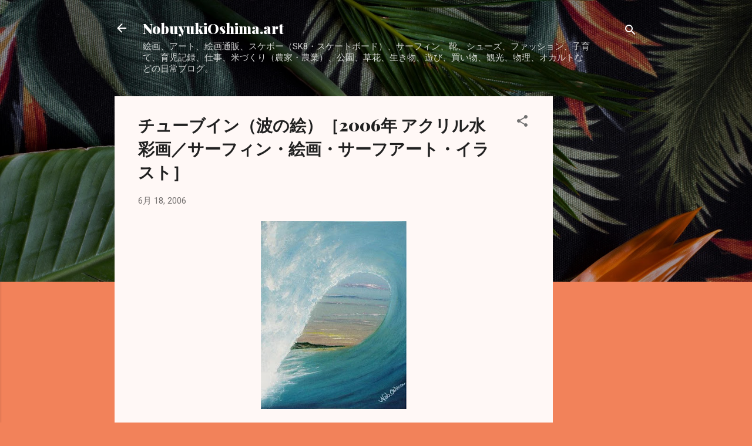

--- FILE ---
content_type: text/html; charset=UTF-8
request_url: https://www.nobuyukioshima.art/2022/08/2006_81.html
body_size: 42915
content:
<!DOCTYPE html>
<html dir='ltr' lang='ja'>
<head>
<meta content='width=device-width, initial-scale=1' name='viewport'/>
<title>チューブイン&#65288;波の絵&#65289;&#65339;2006年 アクリル水彩画&#65295;サーフィン&#12539;絵画&#12539;サーフアート&#12539;イラスト&#65341;</title>
<meta content='text/html; charset=UTF-8' http-equiv='Content-Type'/>
<!-- Chrome, Firefox OS and Opera -->
<meta content='#f2825a' name='theme-color'/>
<!-- Windows Phone -->
<meta content='#f2825a' name='msapplication-navbutton-color'/>
<meta content='blogger' name='generator'/>
<link href='https://www.nobuyukioshima.art/favicon.ico' rel='icon' type='image/x-icon'/>
<link href='https://www.nobuyukioshima.art/2022/08/2006_81.html' rel='canonical'/>
<link rel="alternate" type="application/atom+xml" title="NobuyukiOshima.art - Atom" href="https://www.nobuyukioshima.art/feeds/posts/default" />
<link rel="alternate" type="application/rss+xml" title="NobuyukiOshima.art - RSS" href="https://www.nobuyukioshima.art/feeds/posts/default?alt=rss" />
<link rel="service.post" type="application/atom+xml" title="NobuyukiOshima.art - Atom" href="https://www.blogger.com/feeds/5729525681671888749/posts/default" />

<link rel="alternate" type="application/atom+xml" title="NobuyukiOshima.art - Atom" href="https://www.nobuyukioshima.art/feeds/6215103240592565969/comments/default" />
<!--Can't find substitution for tag [blog.ieCssRetrofitLinks]-->
<link href='https://blogger.googleusercontent.com/img/b/R29vZ2xl/AVvXsEgl24lWUmHRIP0IONC_V7YEg2zpF9UhwSB52BL8Fcx3MaGZpGhJ_8ouIjeCwhaBuoY_vJsI9nul532QaDtcbexIxWenlNGnPW596Wn2w6NRbUnmZarNDZI_Af7_0pplL8t8YeojQq8eqHyreYUrrDOSugPf_5ITZViMxRHm7ukZ7PO3UkJdXxG0hrNv7A/w248-h320/015.jpg' rel='image_src'/>
<meta content='https://www.nobuyukioshima.art/2022/08/2006_81.html' property='og:url'/>
<meta content='チューブイン（波の絵）［2006年 アクリル水彩画／サーフィン・絵画・サーフアート・イラスト］' property='og:title'/>
<meta content='絵画（アート作品）、子育て、育児記録、仕事、公園、草花、生き物、遊び、買い物、観光などの日常ブログ。' property='og:description'/>
<meta content='https://blogger.googleusercontent.com/img/b/R29vZ2xl/AVvXsEgl24lWUmHRIP0IONC_V7YEg2zpF9UhwSB52BL8Fcx3MaGZpGhJ_8ouIjeCwhaBuoY_vJsI9nul532QaDtcbexIxWenlNGnPW596Wn2w6NRbUnmZarNDZI_Af7_0pplL8t8YeojQq8eqHyreYUrrDOSugPf_5ITZViMxRHm7ukZ7PO3UkJdXxG0hrNv7A/w1200-h630-p-k-no-nu/015.jpg' property='og:image'/>
<style type='text/css'>@font-face{font-family:'Playfair Display';font-style:normal;font-weight:900;font-display:swap;src:url(//fonts.gstatic.com/s/playfairdisplay/v40/nuFvD-vYSZviVYUb_rj3ij__anPXJzDwcbmjWBN2PKfsunDTbtPK-F2qC0usEw.woff2)format('woff2');unicode-range:U+0301,U+0400-045F,U+0490-0491,U+04B0-04B1,U+2116;}@font-face{font-family:'Playfair Display';font-style:normal;font-weight:900;font-display:swap;src:url(//fonts.gstatic.com/s/playfairdisplay/v40/nuFvD-vYSZviVYUb_rj3ij__anPXJzDwcbmjWBN2PKfsunDYbtPK-F2qC0usEw.woff2)format('woff2');unicode-range:U+0102-0103,U+0110-0111,U+0128-0129,U+0168-0169,U+01A0-01A1,U+01AF-01B0,U+0300-0301,U+0303-0304,U+0308-0309,U+0323,U+0329,U+1EA0-1EF9,U+20AB;}@font-face{font-family:'Playfair Display';font-style:normal;font-weight:900;font-display:swap;src:url(//fonts.gstatic.com/s/playfairdisplay/v40/nuFvD-vYSZviVYUb_rj3ij__anPXJzDwcbmjWBN2PKfsunDZbtPK-F2qC0usEw.woff2)format('woff2');unicode-range:U+0100-02BA,U+02BD-02C5,U+02C7-02CC,U+02CE-02D7,U+02DD-02FF,U+0304,U+0308,U+0329,U+1D00-1DBF,U+1E00-1E9F,U+1EF2-1EFF,U+2020,U+20A0-20AB,U+20AD-20C0,U+2113,U+2C60-2C7F,U+A720-A7FF;}@font-face{font-family:'Playfair Display';font-style:normal;font-weight:900;font-display:swap;src:url(//fonts.gstatic.com/s/playfairdisplay/v40/nuFvD-vYSZviVYUb_rj3ij__anPXJzDwcbmjWBN2PKfsunDXbtPK-F2qC0s.woff2)format('woff2');unicode-range:U+0000-00FF,U+0131,U+0152-0153,U+02BB-02BC,U+02C6,U+02DA,U+02DC,U+0304,U+0308,U+0329,U+2000-206F,U+20AC,U+2122,U+2191,U+2193,U+2212,U+2215,U+FEFF,U+FFFD;}@font-face{font-family:'Roboto';font-style:italic;font-weight:300;font-stretch:100%;font-display:swap;src:url(//fonts.gstatic.com/s/roboto/v50/KFOKCnqEu92Fr1Mu53ZEC9_Vu3r1gIhOszmOClHrs6ljXfMMLt_QuAX-k3Yi128m0kN2.woff2)format('woff2');unicode-range:U+0460-052F,U+1C80-1C8A,U+20B4,U+2DE0-2DFF,U+A640-A69F,U+FE2E-FE2F;}@font-face{font-family:'Roboto';font-style:italic;font-weight:300;font-stretch:100%;font-display:swap;src:url(//fonts.gstatic.com/s/roboto/v50/KFOKCnqEu92Fr1Mu53ZEC9_Vu3r1gIhOszmOClHrs6ljXfMMLt_QuAz-k3Yi128m0kN2.woff2)format('woff2');unicode-range:U+0301,U+0400-045F,U+0490-0491,U+04B0-04B1,U+2116;}@font-face{font-family:'Roboto';font-style:italic;font-weight:300;font-stretch:100%;font-display:swap;src:url(//fonts.gstatic.com/s/roboto/v50/KFOKCnqEu92Fr1Mu53ZEC9_Vu3r1gIhOszmOClHrs6ljXfMMLt_QuAT-k3Yi128m0kN2.woff2)format('woff2');unicode-range:U+1F00-1FFF;}@font-face{font-family:'Roboto';font-style:italic;font-weight:300;font-stretch:100%;font-display:swap;src:url(//fonts.gstatic.com/s/roboto/v50/KFOKCnqEu92Fr1Mu53ZEC9_Vu3r1gIhOszmOClHrs6ljXfMMLt_QuAv-k3Yi128m0kN2.woff2)format('woff2');unicode-range:U+0370-0377,U+037A-037F,U+0384-038A,U+038C,U+038E-03A1,U+03A3-03FF;}@font-face{font-family:'Roboto';font-style:italic;font-weight:300;font-stretch:100%;font-display:swap;src:url(//fonts.gstatic.com/s/roboto/v50/KFOKCnqEu92Fr1Mu53ZEC9_Vu3r1gIhOszmOClHrs6ljXfMMLt_QuHT-k3Yi128m0kN2.woff2)format('woff2');unicode-range:U+0302-0303,U+0305,U+0307-0308,U+0310,U+0312,U+0315,U+031A,U+0326-0327,U+032C,U+032F-0330,U+0332-0333,U+0338,U+033A,U+0346,U+034D,U+0391-03A1,U+03A3-03A9,U+03B1-03C9,U+03D1,U+03D5-03D6,U+03F0-03F1,U+03F4-03F5,U+2016-2017,U+2034-2038,U+203C,U+2040,U+2043,U+2047,U+2050,U+2057,U+205F,U+2070-2071,U+2074-208E,U+2090-209C,U+20D0-20DC,U+20E1,U+20E5-20EF,U+2100-2112,U+2114-2115,U+2117-2121,U+2123-214F,U+2190,U+2192,U+2194-21AE,U+21B0-21E5,U+21F1-21F2,U+21F4-2211,U+2213-2214,U+2216-22FF,U+2308-230B,U+2310,U+2319,U+231C-2321,U+2336-237A,U+237C,U+2395,U+239B-23B7,U+23D0,U+23DC-23E1,U+2474-2475,U+25AF,U+25B3,U+25B7,U+25BD,U+25C1,U+25CA,U+25CC,U+25FB,U+266D-266F,U+27C0-27FF,U+2900-2AFF,U+2B0E-2B11,U+2B30-2B4C,U+2BFE,U+3030,U+FF5B,U+FF5D,U+1D400-1D7FF,U+1EE00-1EEFF;}@font-face{font-family:'Roboto';font-style:italic;font-weight:300;font-stretch:100%;font-display:swap;src:url(//fonts.gstatic.com/s/roboto/v50/KFOKCnqEu92Fr1Mu53ZEC9_Vu3r1gIhOszmOClHrs6ljXfMMLt_QuGb-k3Yi128m0kN2.woff2)format('woff2');unicode-range:U+0001-000C,U+000E-001F,U+007F-009F,U+20DD-20E0,U+20E2-20E4,U+2150-218F,U+2190,U+2192,U+2194-2199,U+21AF,U+21E6-21F0,U+21F3,U+2218-2219,U+2299,U+22C4-22C6,U+2300-243F,U+2440-244A,U+2460-24FF,U+25A0-27BF,U+2800-28FF,U+2921-2922,U+2981,U+29BF,U+29EB,U+2B00-2BFF,U+4DC0-4DFF,U+FFF9-FFFB,U+10140-1018E,U+10190-1019C,U+101A0,U+101D0-101FD,U+102E0-102FB,U+10E60-10E7E,U+1D2C0-1D2D3,U+1D2E0-1D37F,U+1F000-1F0FF,U+1F100-1F1AD,U+1F1E6-1F1FF,U+1F30D-1F30F,U+1F315,U+1F31C,U+1F31E,U+1F320-1F32C,U+1F336,U+1F378,U+1F37D,U+1F382,U+1F393-1F39F,U+1F3A7-1F3A8,U+1F3AC-1F3AF,U+1F3C2,U+1F3C4-1F3C6,U+1F3CA-1F3CE,U+1F3D4-1F3E0,U+1F3ED,U+1F3F1-1F3F3,U+1F3F5-1F3F7,U+1F408,U+1F415,U+1F41F,U+1F426,U+1F43F,U+1F441-1F442,U+1F444,U+1F446-1F449,U+1F44C-1F44E,U+1F453,U+1F46A,U+1F47D,U+1F4A3,U+1F4B0,U+1F4B3,U+1F4B9,U+1F4BB,U+1F4BF,U+1F4C8-1F4CB,U+1F4D6,U+1F4DA,U+1F4DF,U+1F4E3-1F4E6,U+1F4EA-1F4ED,U+1F4F7,U+1F4F9-1F4FB,U+1F4FD-1F4FE,U+1F503,U+1F507-1F50B,U+1F50D,U+1F512-1F513,U+1F53E-1F54A,U+1F54F-1F5FA,U+1F610,U+1F650-1F67F,U+1F687,U+1F68D,U+1F691,U+1F694,U+1F698,U+1F6AD,U+1F6B2,U+1F6B9-1F6BA,U+1F6BC,U+1F6C6-1F6CF,U+1F6D3-1F6D7,U+1F6E0-1F6EA,U+1F6F0-1F6F3,U+1F6F7-1F6FC,U+1F700-1F7FF,U+1F800-1F80B,U+1F810-1F847,U+1F850-1F859,U+1F860-1F887,U+1F890-1F8AD,U+1F8B0-1F8BB,U+1F8C0-1F8C1,U+1F900-1F90B,U+1F93B,U+1F946,U+1F984,U+1F996,U+1F9E9,U+1FA00-1FA6F,U+1FA70-1FA7C,U+1FA80-1FA89,U+1FA8F-1FAC6,U+1FACE-1FADC,U+1FADF-1FAE9,U+1FAF0-1FAF8,U+1FB00-1FBFF;}@font-face{font-family:'Roboto';font-style:italic;font-weight:300;font-stretch:100%;font-display:swap;src:url(//fonts.gstatic.com/s/roboto/v50/KFOKCnqEu92Fr1Mu53ZEC9_Vu3r1gIhOszmOClHrs6ljXfMMLt_QuAf-k3Yi128m0kN2.woff2)format('woff2');unicode-range:U+0102-0103,U+0110-0111,U+0128-0129,U+0168-0169,U+01A0-01A1,U+01AF-01B0,U+0300-0301,U+0303-0304,U+0308-0309,U+0323,U+0329,U+1EA0-1EF9,U+20AB;}@font-face{font-family:'Roboto';font-style:italic;font-weight:300;font-stretch:100%;font-display:swap;src:url(//fonts.gstatic.com/s/roboto/v50/KFOKCnqEu92Fr1Mu53ZEC9_Vu3r1gIhOszmOClHrs6ljXfMMLt_QuAb-k3Yi128m0kN2.woff2)format('woff2');unicode-range:U+0100-02BA,U+02BD-02C5,U+02C7-02CC,U+02CE-02D7,U+02DD-02FF,U+0304,U+0308,U+0329,U+1D00-1DBF,U+1E00-1E9F,U+1EF2-1EFF,U+2020,U+20A0-20AB,U+20AD-20C0,U+2113,U+2C60-2C7F,U+A720-A7FF;}@font-face{font-family:'Roboto';font-style:italic;font-weight:300;font-stretch:100%;font-display:swap;src:url(//fonts.gstatic.com/s/roboto/v50/KFOKCnqEu92Fr1Mu53ZEC9_Vu3r1gIhOszmOClHrs6ljXfMMLt_QuAj-k3Yi128m0g.woff2)format('woff2');unicode-range:U+0000-00FF,U+0131,U+0152-0153,U+02BB-02BC,U+02C6,U+02DA,U+02DC,U+0304,U+0308,U+0329,U+2000-206F,U+20AC,U+2122,U+2191,U+2193,U+2212,U+2215,U+FEFF,U+FFFD;}@font-face{font-family:'Roboto';font-style:normal;font-weight:400;font-stretch:100%;font-display:swap;src:url(//fonts.gstatic.com/s/roboto/v50/KFOMCnqEu92Fr1ME7kSn66aGLdTylUAMQXC89YmC2DPNWubEbVmZiAr0klQmz24O0g.woff2)format('woff2');unicode-range:U+0460-052F,U+1C80-1C8A,U+20B4,U+2DE0-2DFF,U+A640-A69F,U+FE2E-FE2F;}@font-face{font-family:'Roboto';font-style:normal;font-weight:400;font-stretch:100%;font-display:swap;src:url(//fonts.gstatic.com/s/roboto/v50/KFOMCnqEu92Fr1ME7kSn66aGLdTylUAMQXC89YmC2DPNWubEbVmQiAr0klQmz24O0g.woff2)format('woff2');unicode-range:U+0301,U+0400-045F,U+0490-0491,U+04B0-04B1,U+2116;}@font-face{font-family:'Roboto';font-style:normal;font-weight:400;font-stretch:100%;font-display:swap;src:url(//fonts.gstatic.com/s/roboto/v50/KFOMCnqEu92Fr1ME7kSn66aGLdTylUAMQXC89YmC2DPNWubEbVmYiAr0klQmz24O0g.woff2)format('woff2');unicode-range:U+1F00-1FFF;}@font-face{font-family:'Roboto';font-style:normal;font-weight:400;font-stretch:100%;font-display:swap;src:url(//fonts.gstatic.com/s/roboto/v50/KFOMCnqEu92Fr1ME7kSn66aGLdTylUAMQXC89YmC2DPNWubEbVmXiAr0klQmz24O0g.woff2)format('woff2');unicode-range:U+0370-0377,U+037A-037F,U+0384-038A,U+038C,U+038E-03A1,U+03A3-03FF;}@font-face{font-family:'Roboto';font-style:normal;font-weight:400;font-stretch:100%;font-display:swap;src:url(//fonts.gstatic.com/s/roboto/v50/KFOMCnqEu92Fr1ME7kSn66aGLdTylUAMQXC89YmC2DPNWubEbVnoiAr0klQmz24O0g.woff2)format('woff2');unicode-range:U+0302-0303,U+0305,U+0307-0308,U+0310,U+0312,U+0315,U+031A,U+0326-0327,U+032C,U+032F-0330,U+0332-0333,U+0338,U+033A,U+0346,U+034D,U+0391-03A1,U+03A3-03A9,U+03B1-03C9,U+03D1,U+03D5-03D6,U+03F0-03F1,U+03F4-03F5,U+2016-2017,U+2034-2038,U+203C,U+2040,U+2043,U+2047,U+2050,U+2057,U+205F,U+2070-2071,U+2074-208E,U+2090-209C,U+20D0-20DC,U+20E1,U+20E5-20EF,U+2100-2112,U+2114-2115,U+2117-2121,U+2123-214F,U+2190,U+2192,U+2194-21AE,U+21B0-21E5,U+21F1-21F2,U+21F4-2211,U+2213-2214,U+2216-22FF,U+2308-230B,U+2310,U+2319,U+231C-2321,U+2336-237A,U+237C,U+2395,U+239B-23B7,U+23D0,U+23DC-23E1,U+2474-2475,U+25AF,U+25B3,U+25B7,U+25BD,U+25C1,U+25CA,U+25CC,U+25FB,U+266D-266F,U+27C0-27FF,U+2900-2AFF,U+2B0E-2B11,U+2B30-2B4C,U+2BFE,U+3030,U+FF5B,U+FF5D,U+1D400-1D7FF,U+1EE00-1EEFF;}@font-face{font-family:'Roboto';font-style:normal;font-weight:400;font-stretch:100%;font-display:swap;src:url(//fonts.gstatic.com/s/roboto/v50/KFOMCnqEu92Fr1ME7kSn66aGLdTylUAMQXC89YmC2DPNWubEbVn6iAr0klQmz24O0g.woff2)format('woff2');unicode-range:U+0001-000C,U+000E-001F,U+007F-009F,U+20DD-20E0,U+20E2-20E4,U+2150-218F,U+2190,U+2192,U+2194-2199,U+21AF,U+21E6-21F0,U+21F3,U+2218-2219,U+2299,U+22C4-22C6,U+2300-243F,U+2440-244A,U+2460-24FF,U+25A0-27BF,U+2800-28FF,U+2921-2922,U+2981,U+29BF,U+29EB,U+2B00-2BFF,U+4DC0-4DFF,U+FFF9-FFFB,U+10140-1018E,U+10190-1019C,U+101A0,U+101D0-101FD,U+102E0-102FB,U+10E60-10E7E,U+1D2C0-1D2D3,U+1D2E0-1D37F,U+1F000-1F0FF,U+1F100-1F1AD,U+1F1E6-1F1FF,U+1F30D-1F30F,U+1F315,U+1F31C,U+1F31E,U+1F320-1F32C,U+1F336,U+1F378,U+1F37D,U+1F382,U+1F393-1F39F,U+1F3A7-1F3A8,U+1F3AC-1F3AF,U+1F3C2,U+1F3C4-1F3C6,U+1F3CA-1F3CE,U+1F3D4-1F3E0,U+1F3ED,U+1F3F1-1F3F3,U+1F3F5-1F3F7,U+1F408,U+1F415,U+1F41F,U+1F426,U+1F43F,U+1F441-1F442,U+1F444,U+1F446-1F449,U+1F44C-1F44E,U+1F453,U+1F46A,U+1F47D,U+1F4A3,U+1F4B0,U+1F4B3,U+1F4B9,U+1F4BB,U+1F4BF,U+1F4C8-1F4CB,U+1F4D6,U+1F4DA,U+1F4DF,U+1F4E3-1F4E6,U+1F4EA-1F4ED,U+1F4F7,U+1F4F9-1F4FB,U+1F4FD-1F4FE,U+1F503,U+1F507-1F50B,U+1F50D,U+1F512-1F513,U+1F53E-1F54A,U+1F54F-1F5FA,U+1F610,U+1F650-1F67F,U+1F687,U+1F68D,U+1F691,U+1F694,U+1F698,U+1F6AD,U+1F6B2,U+1F6B9-1F6BA,U+1F6BC,U+1F6C6-1F6CF,U+1F6D3-1F6D7,U+1F6E0-1F6EA,U+1F6F0-1F6F3,U+1F6F7-1F6FC,U+1F700-1F7FF,U+1F800-1F80B,U+1F810-1F847,U+1F850-1F859,U+1F860-1F887,U+1F890-1F8AD,U+1F8B0-1F8BB,U+1F8C0-1F8C1,U+1F900-1F90B,U+1F93B,U+1F946,U+1F984,U+1F996,U+1F9E9,U+1FA00-1FA6F,U+1FA70-1FA7C,U+1FA80-1FA89,U+1FA8F-1FAC6,U+1FACE-1FADC,U+1FADF-1FAE9,U+1FAF0-1FAF8,U+1FB00-1FBFF;}@font-face{font-family:'Roboto';font-style:normal;font-weight:400;font-stretch:100%;font-display:swap;src:url(//fonts.gstatic.com/s/roboto/v50/KFOMCnqEu92Fr1ME7kSn66aGLdTylUAMQXC89YmC2DPNWubEbVmbiAr0klQmz24O0g.woff2)format('woff2');unicode-range:U+0102-0103,U+0110-0111,U+0128-0129,U+0168-0169,U+01A0-01A1,U+01AF-01B0,U+0300-0301,U+0303-0304,U+0308-0309,U+0323,U+0329,U+1EA0-1EF9,U+20AB;}@font-face{font-family:'Roboto';font-style:normal;font-weight:400;font-stretch:100%;font-display:swap;src:url(//fonts.gstatic.com/s/roboto/v50/KFOMCnqEu92Fr1ME7kSn66aGLdTylUAMQXC89YmC2DPNWubEbVmaiAr0klQmz24O0g.woff2)format('woff2');unicode-range:U+0100-02BA,U+02BD-02C5,U+02C7-02CC,U+02CE-02D7,U+02DD-02FF,U+0304,U+0308,U+0329,U+1D00-1DBF,U+1E00-1E9F,U+1EF2-1EFF,U+2020,U+20A0-20AB,U+20AD-20C0,U+2113,U+2C60-2C7F,U+A720-A7FF;}@font-face{font-family:'Roboto';font-style:normal;font-weight:400;font-stretch:100%;font-display:swap;src:url(//fonts.gstatic.com/s/roboto/v50/KFOMCnqEu92Fr1ME7kSn66aGLdTylUAMQXC89YmC2DPNWubEbVmUiAr0klQmz24.woff2)format('woff2');unicode-range:U+0000-00FF,U+0131,U+0152-0153,U+02BB-02BC,U+02C6,U+02DA,U+02DC,U+0304,U+0308,U+0329,U+2000-206F,U+20AC,U+2122,U+2191,U+2193,U+2212,U+2215,U+FEFF,U+FFFD;}</style>
<style id='page-skin-1' type='text/css'><!--
/*! normalize.css v3.0.1 | MIT License | git.io/normalize */html{font-family:sans-serif;-ms-text-size-adjust:100%;-webkit-text-size-adjust:100%}body{margin:0}article,aside,details,figcaption,figure,footer,header,hgroup,main,nav,section,summary{display:block}audio,canvas,progress,video{display:inline-block;vertical-align:baseline}audio:not([controls]){display:none;height:0}[hidden],template{display:none}a{background:transparent}a:active,a:hover{outline:0}abbr[title]{border-bottom:1px dotted}b,strong{font-weight:bold}dfn{font-style:italic}h1{font-size:2em;margin:.67em 0}mark{background:#ff0;color:#000}small{font-size:80%}sub,sup{font-size:75%;line-height:0;position:relative;vertical-align:baseline}sup{top:-0.5em}sub{bottom:-0.25em}img{border:0}svg:not(:root){overflow:hidden}figure{margin:1em 40px}hr{-moz-box-sizing:content-box;box-sizing:content-box;height:0}pre{overflow:auto}code,kbd,pre,samp{font-family:monospace,monospace;font-size:1em}button,input,optgroup,select,textarea{color:inherit;font:inherit;margin:0}button{overflow:visible}button,select{text-transform:none}button,html input[type="button"],input[type="reset"],input[type="submit"]{-webkit-appearance:button;cursor:pointer}button[disabled],html input[disabled]{cursor:default}button::-moz-focus-inner,input::-moz-focus-inner{border:0;padding:0}input{line-height:normal}input[type="checkbox"],input[type="radio"]{box-sizing:border-box;padding:0}input[type="number"]::-webkit-inner-spin-button,input[type="number"]::-webkit-outer-spin-button{height:auto}input[type="search"]{-webkit-appearance:textfield;-moz-box-sizing:content-box;-webkit-box-sizing:content-box;box-sizing:content-box}input[type="search"]::-webkit-search-cancel-button,input[type="search"]::-webkit-search-decoration{-webkit-appearance:none}fieldset{border:1px solid #c0c0c0;margin:0 2px;padding:.35em .625em .75em}legend{border:0;padding:0}textarea{overflow:auto}optgroup{font-weight:bold}table{border-collapse:collapse;border-spacing:0}td,th{padding:0}
/*!************************************************
* Blogger Template Style
* Name: Contempo
**************************************************/
body{
overflow-wrap:break-word;
word-break:break-word;
word-wrap:break-word
}
.hidden{
display:none
}
.invisible{
visibility:hidden
}
.container::after,.float-container::after{
clear:both;
content:"";
display:table
}
.clearboth{
clear:both
}
#comments .comment .comment-actions,.subscribe-popup .FollowByEmail .follow-by-email-submit,.widget.Profile .profile-link,.widget.Profile .profile-link.visit-profile{
background:0 0;
border:0;
box-shadow:none;
color:#B33a0d;
cursor:pointer;
font-size:14px;
font-weight:700;
outline:0;
text-decoration:none;
text-transform:uppercase;
width:auto
}
.dim-overlay{
background-color:rgba(0,0,0,.54);
height:100vh;
left:0;
position:fixed;
top:0;
width:100%
}
#sharing-dim-overlay{
background-color:transparent
}
input::-ms-clear{
display:none
}
.blogger-logo,.svg-icon-24.blogger-logo{
fill:#ff9800;
opacity:1
}
.loading-spinner-large{
-webkit-animation:mspin-rotate 1.568s infinite linear;
animation:mspin-rotate 1.568s infinite linear;
height:48px;
overflow:hidden;
position:absolute;
width:48px;
z-index:200
}
.loading-spinner-large>div{
-webkit-animation:mspin-revrot 5332ms infinite steps(4);
animation:mspin-revrot 5332ms infinite steps(4)
}
.loading-spinner-large>div>div{
-webkit-animation:mspin-singlecolor-large-film 1333ms infinite steps(81);
animation:mspin-singlecolor-large-film 1333ms infinite steps(81);
background-size:100%;
height:48px;
width:3888px
}
.mspin-black-large>div>div,.mspin-grey_54-large>div>div{
background-image:url(https://www.blogblog.com/indie/mspin_black_large.svg)
}
.mspin-white-large>div>div{
background-image:url(https://www.blogblog.com/indie/mspin_white_large.svg)
}
.mspin-grey_54-large{
opacity:.54
}
@-webkit-keyframes mspin-singlecolor-large-film{
from{
-webkit-transform:translateX(0);
transform:translateX(0)
}
to{
-webkit-transform:translateX(-3888px);
transform:translateX(-3888px)
}
}
@keyframes mspin-singlecolor-large-film{
from{
-webkit-transform:translateX(0);
transform:translateX(0)
}
to{
-webkit-transform:translateX(-3888px);
transform:translateX(-3888px)
}
}
@-webkit-keyframes mspin-rotate{
from{
-webkit-transform:rotate(0);
transform:rotate(0)
}
to{
-webkit-transform:rotate(360deg);
transform:rotate(360deg)
}
}
@keyframes mspin-rotate{
from{
-webkit-transform:rotate(0);
transform:rotate(0)
}
to{
-webkit-transform:rotate(360deg);
transform:rotate(360deg)
}
}
@-webkit-keyframes mspin-revrot{
from{
-webkit-transform:rotate(0);
transform:rotate(0)
}
to{
-webkit-transform:rotate(-360deg);
transform:rotate(-360deg)
}
}
@keyframes mspin-revrot{
from{
-webkit-transform:rotate(0);
transform:rotate(0)
}
to{
-webkit-transform:rotate(-360deg);
transform:rotate(-360deg)
}
}
.skip-navigation{
background-color:#fff;
box-sizing:border-box;
color:#000;
display:block;
height:0;
left:0;
line-height:50px;
overflow:hidden;
padding-top:0;
position:fixed;
text-align:center;
top:0;
-webkit-transition:box-shadow .3s,height .3s,padding-top .3s;
transition:box-shadow .3s,height .3s,padding-top .3s;
width:100%;
z-index:900
}
.skip-navigation:focus{
box-shadow:0 4px 5px 0 rgba(0,0,0,.14),0 1px 10px 0 rgba(0,0,0,.12),0 2px 4px -1px rgba(0,0,0,.2);
height:50px
}
#main{
outline:0
}
.main-heading{
position:absolute;
clip:rect(1px,1px,1px,1px);
padding:0;
border:0;
height:1px;
width:1px;
overflow:hidden
}
.Attribution{
margin-top:1em;
text-align:center
}
.Attribution .blogger img,.Attribution .blogger svg{
vertical-align:bottom
}
.Attribution .blogger img{
margin-right:.5em
}
.Attribution div{
line-height:24px;
margin-top:.5em
}
.Attribution .copyright,.Attribution .image-attribution{
font-size:.7em;
margin-top:1.5em
}
.BLOG_mobile_video_class{
display:none
}
.bg-photo{
background-attachment:scroll!important
}
body .CSS_LIGHTBOX{
z-index:900
}
.extendable .show-less,.extendable .show-more{
border-color:#B33a0d;
color:#B33a0d;
margin-top:8px
}
.extendable .show-less.hidden,.extendable .show-more.hidden{
display:none
}
.inline-ad{
display:none;
max-width:100%;
overflow:hidden
}
.adsbygoogle{
display:block
}
#cookieChoiceInfo{
bottom:0;
top:auto
}
iframe.b-hbp-video{
border:0
}
.post-body img{
max-width:100%
}
.post-body iframe{
max-width:100%
}
.post-body a[imageanchor="1"]{
display:inline-block
}
.byline{
margin-right:1em
}
.byline:last-child{
margin-right:0
}
.link-copied-dialog{
max-width:520px;
outline:0
}
.link-copied-dialog .modal-dialog-buttons{
margin-top:8px
}
.link-copied-dialog .goog-buttonset-default{
background:0 0;
border:0
}
.link-copied-dialog .goog-buttonset-default:focus{
outline:0
}
.paging-control-container{
margin-bottom:16px
}
.paging-control-container .paging-control{
display:inline-block
}
.paging-control-container .comment-range-text::after,.paging-control-container .paging-control{
color:#B33a0d
}
.paging-control-container .comment-range-text,.paging-control-container .paging-control{
margin-right:8px
}
.paging-control-container .comment-range-text::after,.paging-control-container .paging-control::after{
content:"\b7";
cursor:default;
padding-left:8px;
pointer-events:none
}
.paging-control-container .comment-range-text:last-child::after,.paging-control-container .paging-control:last-child::after{
content:none
}
.byline.reactions iframe{
height:20px
}
.b-notification{
color:#000;
background-color:#fff;
border-bottom:solid 1px #000;
box-sizing:border-box;
padding:16px 32px;
text-align:center
}
.b-notification.visible{
-webkit-transition:margin-top .3s cubic-bezier(.4,0,.2,1);
transition:margin-top .3s cubic-bezier(.4,0,.2,1)
}
.b-notification.invisible{
position:absolute
}
.b-notification-close{
position:absolute;
right:8px;
top:8px
}
.no-posts-message{
line-height:40px;
text-align:center
}
@media screen and (max-width:800px){
body.item-view .post-body a[imageanchor="1"][style*="float: left;"],body.item-view .post-body a[imageanchor="1"][style*="float: right;"]{
float:none!important;
clear:none!important
}
body.item-view .post-body a[imageanchor="1"] img{
display:block;
height:auto;
margin:0 auto
}
body.item-view .post-body>.separator:first-child>a[imageanchor="1"]:first-child{
margin-top:20px
}
.post-body a[imageanchor]{
display:block
}
body.item-view .post-body a[imageanchor="1"]{
margin-left:0!important;
margin-right:0!important
}
body.item-view .post-body a[imageanchor="1"]+a[imageanchor="1"]{
margin-top:16px
}
}
.item-control{
display:none
}
#comments{
border-top:1px dashed rgba(0,0,0,.54);
margin-top:20px;
padding:20px
}
#comments .comment-thread ol{
margin:0;
padding-left:0;
padding-left:0
}
#comments .comment .comment-replybox-single,#comments .comment-thread .comment-replies{
margin-left:60px
}
#comments .comment-thread .thread-count{
display:none
}
#comments .comment{
list-style-type:none;
padding:0 0 30px;
position:relative
}
#comments .comment .comment{
padding-bottom:8px
}
.comment .avatar-image-container{
position:absolute
}
.comment .avatar-image-container img{
border-radius:50%
}
.avatar-image-container svg,.comment .avatar-image-container .avatar-icon{
border-radius:50%;
border:solid 1px #707070;
box-sizing:border-box;
fill:#707070;
height:35px;
margin:0;
padding:7px;
width:35px
}
.comment .comment-block{
margin-top:10px;
margin-left:60px;
padding-bottom:0
}
#comments .comment-author-header-wrapper{
margin-left:40px
}
#comments .comment .thread-expanded .comment-block{
padding-bottom:20px
}
#comments .comment .comment-header .user,#comments .comment .comment-header .user a{
color:#212121;
font-style:normal;
font-weight:700
}
#comments .comment .comment-actions{
bottom:0;
margin-bottom:15px;
position:absolute
}
#comments .comment .comment-actions>*{
margin-right:8px
}
#comments .comment .comment-header .datetime{
bottom:0;
color:rgba(33,33,33,.54);
display:inline-block;
font-size:13px;
font-style:italic;
margin-left:8px
}
#comments .comment .comment-footer .comment-timestamp a,#comments .comment .comment-header .datetime a{
color:rgba(33,33,33,.54)
}
#comments .comment .comment-content,.comment .comment-body{
margin-top:12px;
word-break:break-word
}
.comment-body{
margin-bottom:12px
}
#comments.embed[data-num-comments="0"]{
border:0;
margin-top:0;
padding-top:0
}
#comments.embed[data-num-comments="0"] #comment-post-message,#comments.embed[data-num-comments="0"] div.comment-form>p,#comments.embed[data-num-comments="0"] p.comment-footer{
display:none
}
#comment-editor-src{
display:none
}
.comments .comments-content .loadmore.loaded{
max-height:0;
opacity:0;
overflow:hidden
}
.extendable .remaining-items{
height:0;
overflow:hidden;
-webkit-transition:height .3s cubic-bezier(.4,0,.2,1);
transition:height .3s cubic-bezier(.4,0,.2,1)
}
.extendable .remaining-items.expanded{
height:auto
}
.svg-icon-24,.svg-icon-24-button{
cursor:pointer;
height:24px;
width:24px;
min-width:24px
}
.touch-icon{
margin:-12px;
padding:12px
}
.touch-icon:active,.touch-icon:focus{
background-color:rgba(153,153,153,.4);
border-radius:50%
}
svg:not(:root).touch-icon{
overflow:visible
}
html[dir=rtl] .rtl-reversible-icon{
-webkit-transform:scaleX(-1);
-ms-transform:scaleX(-1);
transform:scaleX(-1)
}
.svg-icon-24-button,.touch-icon-button{
background:0 0;
border:0;
margin:0;
outline:0;
padding:0
}
.touch-icon-button .touch-icon:active,.touch-icon-button .touch-icon:focus{
background-color:transparent
}
.touch-icon-button:active .touch-icon,.touch-icon-button:focus .touch-icon{
background-color:rgba(153,153,153,.4);
border-radius:50%
}
.Profile .default-avatar-wrapper .avatar-icon{
border-radius:50%;
border:solid 1px #707070;
box-sizing:border-box;
fill:#707070;
margin:0
}
.Profile .individual .default-avatar-wrapper .avatar-icon{
padding:25px
}
.Profile .individual .avatar-icon,.Profile .individual .profile-img{
height:120px;
width:120px
}
.Profile .team .default-avatar-wrapper .avatar-icon{
padding:8px
}
.Profile .team .avatar-icon,.Profile .team .default-avatar-wrapper,.Profile .team .profile-img{
height:40px;
width:40px
}
.snippet-container{
margin:0;
position:relative;
overflow:hidden
}
.snippet-fade{
bottom:0;
box-sizing:border-box;
position:absolute;
width:96px
}
.snippet-fade{
right:0
}
.snippet-fade:after{
content:"\2026"
}
.snippet-fade:after{
float:right
}
.post-bottom{
-webkit-box-align:center;
-webkit-align-items:center;
-ms-flex-align:center;
align-items:center;
display:-webkit-box;
display:-webkit-flex;
display:-ms-flexbox;
display:flex;
-webkit-flex-wrap:wrap;
-ms-flex-wrap:wrap;
flex-wrap:wrap
}
.post-footer{
-webkit-box-flex:1;
-webkit-flex:1 1 auto;
-ms-flex:1 1 auto;
flex:1 1 auto;
-webkit-flex-wrap:wrap;
-ms-flex-wrap:wrap;
flex-wrap:wrap;
-webkit-box-ordinal-group:2;
-webkit-order:1;
-ms-flex-order:1;
order:1
}
.post-footer>*{
-webkit-box-flex:0;
-webkit-flex:0 1 auto;
-ms-flex:0 1 auto;
flex:0 1 auto
}
.post-footer .byline:last-child{
margin-right:1em
}
.jump-link{
-webkit-box-flex:0;
-webkit-flex:0 0 auto;
-ms-flex:0 0 auto;
flex:0 0 auto;
-webkit-box-ordinal-group:3;
-webkit-order:2;
-ms-flex-order:2;
order:2
}
.centered-top-container.sticky{
left:0;
position:fixed;
right:0;
top:0;
width:auto;
z-index:50;
-webkit-transition-property:opacity,-webkit-transform;
transition-property:opacity,-webkit-transform;
transition-property:transform,opacity;
transition-property:transform,opacity,-webkit-transform;
-webkit-transition-duration:.2s;
transition-duration:.2s;
-webkit-transition-timing-function:cubic-bezier(.4,0,.2,1);
transition-timing-function:cubic-bezier(.4,0,.2,1)
}
.centered-top-placeholder{
display:none
}
.collapsed-header .centered-top-placeholder{
display:block
}
.centered-top-container .Header .replaced h1,.centered-top-placeholder .Header .replaced h1{
display:none
}
.centered-top-container.sticky .Header .replaced h1{
display:block
}
.centered-top-container.sticky .Header .header-widget{
background:0 0
}
.centered-top-container.sticky .Header .header-image-wrapper{
display:none
}
.centered-top-container img,.centered-top-placeholder img{
max-width:100%
}
.collapsible{
-webkit-transition:height .3s cubic-bezier(.4,0,.2,1);
transition:height .3s cubic-bezier(.4,0,.2,1)
}
.collapsible,.collapsible>summary{
display:block;
overflow:hidden
}
.collapsible>:not(summary){
display:none
}
.collapsible[open]>:not(summary){
display:block
}
.collapsible:focus,.collapsible>summary:focus{
outline:0
}
.collapsible>summary{
cursor:pointer;
display:block;
padding:0
}
.collapsible:focus>summary,.collapsible>summary:focus{
background-color:transparent
}
.collapsible>summary::-webkit-details-marker{
display:none
}
.collapsible-title{
-webkit-box-align:center;
-webkit-align-items:center;
-ms-flex-align:center;
align-items:center;
display:-webkit-box;
display:-webkit-flex;
display:-ms-flexbox;
display:flex
}
.collapsible-title .title{
-webkit-box-flex:1;
-webkit-flex:1 1 auto;
-ms-flex:1 1 auto;
flex:1 1 auto;
-webkit-box-ordinal-group:1;
-webkit-order:0;
-ms-flex-order:0;
order:0;
overflow:hidden;
text-overflow:ellipsis;
white-space:nowrap
}
.collapsible-title .chevron-down,.collapsible[open] .collapsible-title .chevron-up{
display:block
}
.collapsible-title .chevron-up,.collapsible[open] .collapsible-title .chevron-down{
display:none
}
.flat-button{
cursor:pointer;
display:inline-block;
font-weight:700;
text-transform:uppercase;
border-radius:2px;
padding:8px;
margin:-8px
}
.flat-icon-button{
background:0 0;
border:0;
margin:0;
outline:0;
padding:0;
margin:-12px;
padding:12px;
cursor:pointer;
box-sizing:content-box;
display:inline-block;
line-height:0
}
.flat-icon-button,.flat-icon-button .splash-wrapper{
border-radius:50%
}
.flat-icon-button .splash.animate{
-webkit-animation-duration:.3s;
animation-duration:.3s
}
.overflowable-container{
max-height:46px;
overflow:hidden;
position:relative
}
.overflow-button{
cursor:pointer
}
#overflowable-dim-overlay{
background:0 0
}
.overflow-popup{
box-shadow:0 2px 2px 0 rgba(0,0,0,.14),0 3px 1px -2px rgba(0,0,0,.2),0 1px 5px 0 rgba(0,0,0,.12);
background-color:#fff8f6;
left:0;
max-width:calc(100% - 32px);
position:absolute;
top:0;
visibility:hidden;
z-index:101
}
.overflow-popup ul{
list-style:none
}
.overflow-popup .tabs li,.overflow-popup li{
display:block;
height:auto
}
.overflow-popup .tabs li{
padding-left:0;
padding-right:0
}
.overflow-button.hidden,.overflow-popup .tabs li.hidden,.overflow-popup li.hidden{
display:none
}
.pill-button{
background:0 0;
border:1px solid;
border-radius:12px;
cursor:pointer;
display:inline-block;
padding:4px 16px;
text-transform:uppercase
}
.ripple{
position:relative
}
.ripple>*{
z-index:1
}
.splash-wrapper{
bottom:0;
left:0;
overflow:hidden;
pointer-events:none;
position:absolute;
right:0;
top:0;
z-index:0
}
.splash{
background:#ccc;
border-radius:100%;
display:block;
opacity:.6;
position:absolute;
-webkit-transform:scale(0);
-ms-transform:scale(0);
transform:scale(0)
}
.splash.animate{
-webkit-animation:ripple-effect .4s linear;
animation:ripple-effect .4s linear
}
@-webkit-keyframes ripple-effect{
100%{
opacity:0;
-webkit-transform:scale(2.5);
transform:scale(2.5)
}
}
@keyframes ripple-effect{
100%{
opacity:0;
-webkit-transform:scale(2.5);
transform:scale(2.5)
}
}
.search{
display:-webkit-box;
display:-webkit-flex;
display:-ms-flexbox;
display:flex;
line-height:24px;
width:24px
}
.search.focused{
width:100%
}
.search.focused .section{
width:100%
}
.search form{
z-index:101
}
.search h3{
display:none
}
.search form{
display:-webkit-box;
display:-webkit-flex;
display:-ms-flexbox;
display:flex;
-webkit-box-flex:1;
-webkit-flex:1 0 0;
-ms-flex:1 0 0px;
flex:1 0 0;
border-bottom:solid 1px transparent;
padding-bottom:8px
}
.search form>*{
display:none
}
.search.focused form>*{
display:block
}
.search .search-input label{
display:none
}
.centered-top-placeholder.cloned .search form{
z-index:30
}
.search.focused form{
border-color:#ffffff;
position:relative;
width:auto
}
.collapsed-header .centered-top-container .search.focused form{
border-bottom-color:transparent
}
.search-expand{
-webkit-box-flex:0;
-webkit-flex:0 0 auto;
-ms-flex:0 0 auto;
flex:0 0 auto
}
.search-expand-text{
display:none
}
.search-close{
display:inline;
vertical-align:middle
}
.search-input{
-webkit-box-flex:1;
-webkit-flex:1 0 1px;
-ms-flex:1 0 1px;
flex:1 0 1px
}
.search-input input{
background:0 0;
border:0;
box-sizing:border-box;
color:#ffffff;
display:inline-block;
outline:0;
width:calc(100% - 48px)
}
.search-input input.no-cursor{
color:transparent;
text-shadow:0 0 0 #ffffff
}
.collapsed-header .centered-top-container .search-action,.collapsed-header .centered-top-container .search-input input{
color:#212121
}
.collapsed-header .centered-top-container .search-input input.no-cursor{
color:transparent;
text-shadow:0 0 0 #212121
}
.collapsed-header .centered-top-container .search-input input.no-cursor:focus,.search-input input.no-cursor:focus{
outline:0
}
.search-focused>*{
visibility:hidden
}
.search-focused .search,.search-focused .search-icon{
visibility:visible
}
.search.focused .search-action{
display:block
}
.search.focused .search-action:disabled{
opacity:.3
}
.widget.Sharing .sharing-button{
display:none
}
.widget.Sharing .sharing-buttons li{
padding:0
}
.widget.Sharing .sharing-buttons li span{
display:none
}
.post-share-buttons{
position:relative
}
.centered-bottom .share-buttons .svg-icon-24,.share-buttons .svg-icon-24{
fill:#707070
}
.sharing-open.touch-icon-button:active .touch-icon,.sharing-open.touch-icon-button:focus .touch-icon{
background-color:transparent
}
.share-buttons{
background-color:#fff8f6;
border-radius:2px;
box-shadow:0 2px 2px 0 rgba(0,0,0,.14),0 3px 1px -2px rgba(0,0,0,.2),0 1px 5px 0 rgba(0,0,0,.12);
color:#707070;
list-style:none;
margin:0;
padding:8px 0;
position:absolute;
top:-11px;
min-width:200px;
z-index:101
}
.share-buttons.hidden{
display:none
}
.sharing-button{
background:0 0;
border:0;
margin:0;
outline:0;
padding:0;
cursor:pointer
}
.share-buttons li{
margin:0;
height:48px
}
.share-buttons li:last-child{
margin-bottom:0
}
.share-buttons li .sharing-platform-button{
box-sizing:border-box;
cursor:pointer;
display:block;
height:100%;
margin-bottom:0;
padding:0 16px;
position:relative;
width:100%
}
.share-buttons li .sharing-platform-button:focus,.share-buttons li .sharing-platform-button:hover{
background-color:rgba(128,128,128,.1);
outline:0
}
.share-buttons li svg[class*=" sharing-"],.share-buttons li svg[class^=sharing-]{
position:absolute;
top:10px
}
.share-buttons li span.sharing-platform-button{
position:relative;
top:0
}
.share-buttons li .platform-sharing-text{
display:block;
font-size:16px;
line-height:48px;
white-space:nowrap
}
.share-buttons li .platform-sharing-text{
margin-left:56px
}
.sidebar-container{
background-color:#fff8f6;
max-width:284px;
overflow-y:auto;
-webkit-transition-property:-webkit-transform;
transition-property:-webkit-transform;
transition-property:transform;
transition-property:transform,-webkit-transform;
-webkit-transition-duration:.3s;
transition-duration:.3s;
-webkit-transition-timing-function:cubic-bezier(0,0,.2,1);
transition-timing-function:cubic-bezier(0,0,.2,1);
width:284px;
z-index:101;
-webkit-overflow-scrolling:touch
}
.sidebar-container .navigation{
line-height:0;
padding:16px
}
.sidebar-container .sidebar-back{
cursor:pointer
}
.sidebar-container .widget{
background:0 0;
margin:0 16px;
padding:16px 0
}
.sidebar-container .widget .title{
color:#212121;
margin:0
}
.sidebar-container .widget ul{
list-style:none;
margin:0;
padding:0
}
.sidebar-container .widget ul ul{
margin-left:1em
}
.sidebar-container .widget li{
font-size:16px;
line-height:normal
}
.sidebar-container .widget+.widget{
border-top:1px dashed #cccccc
}
.BlogArchive li{
margin:16px 0
}
.BlogArchive li:last-child{
margin-bottom:0
}
.Label li a{
display:inline-block
}
.BlogArchive .post-count,.Label .label-count{
float:right;
margin-left:.25em
}
.BlogArchive .post-count::before,.Label .label-count::before{
content:"("
}
.BlogArchive .post-count::after,.Label .label-count::after{
content:")"
}
.widget.Translate .skiptranslate>div{
display:block!important
}
.widget.Profile .profile-link{
display:-webkit-box;
display:-webkit-flex;
display:-ms-flexbox;
display:flex
}
.widget.Profile .team-member .default-avatar-wrapper,.widget.Profile .team-member .profile-img{
-webkit-box-flex:0;
-webkit-flex:0 0 auto;
-ms-flex:0 0 auto;
flex:0 0 auto;
margin-right:1em
}
.widget.Profile .individual .profile-link{
-webkit-box-orient:vertical;
-webkit-box-direction:normal;
-webkit-flex-direction:column;
-ms-flex-direction:column;
flex-direction:column
}
.widget.Profile .team .profile-link .profile-name{
-webkit-align-self:center;
-ms-flex-item-align:center;
align-self:center;
display:block;
-webkit-box-flex:1;
-webkit-flex:1 1 auto;
-ms-flex:1 1 auto;
flex:1 1 auto
}
.dim-overlay{
background-color:rgba(0,0,0,.54);
z-index:100
}
body.sidebar-visible{
overflow-y:hidden
}
@media screen and (max-width:1439px){
.sidebar-container{
bottom:0;
position:fixed;
top:0;
left:0;
right:auto
}
.sidebar-container.sidebar-invisible{
-webkit-transition-timing-function:cubic-bezier(.4,0,.6,1);
transition-timing-function:cubic-bezier(.4,0,.6,1);
-webkit-transform:translateX(-284px);
-ms-transform:translateX(-284px);
transform:translateX(-284px)
}
}
@media screen and (min-width:1440px){
.sidebar-container{
position:absolute;
top:0;
left:0;
right:auto
}
.sidebar-container .navigation{
display:none
}
}
.dialog{
box-shadow:0 2px 2px 0 rgba(0,0,0,.14),0 3px 1px -2px rgba(0,0,0,.2),0 1px 5px 0 rgba(0,0,0,.12);
background:#fff8f6;
box-sizing:border-box;
color:#757575;
padding:30px;
position:fixed;
text-align:center;
width:calc(100% - 24px);
z-index:101
}
.dialog input[type=email],.dialog input[type=text]{
background-color:transparent;
border:0;
border-bottom:solid 1px rgba(117,117,117,.12);
color:#757575;
display:block;
font-family:Roboto, sans-serif;
font-size:16px;
line-height:24px;
margin:auto;
padding-bottom:7px;
outline:0;
text-align:center;
width:100%
}
.dialog input[type=email]::-webkit-input-placeholder,.dialog input[type=text]::-webkit-input-placeholder{
color:#757575
}
.dialog input[type=email]::-moz-placeholder,.dialog input[type=text]::-moz-placeholder{
color:#757575
}
.dialog input[type=email]:-ms-input-placeholder,.dialog input[type=text]:-ms-input-placeholder{
color:#757575
}
.dialog input[type=email]::-ms-input-placeholder,.dialog input[type=text]::-ms-input-placeholder{
color:#757575
}
.dialog input[type=email]::placeholder,.dialog input[type=text]::placeholder{
color:#757575
}
.dialog input[type=email]:focus,.dialog input[type=text]:focus{
border-bottom:solid 2px #B33a0d;
padding-bottom:6px
}
.dialog input.no-cursor{
color:transparent;
text-shadow:0 0 0 #757575
}
.dialog input.no-cursor:focus{
outline:0
}
.dialog input.no-cursor:focus{
outline:0
}
.dialog input[type=submit]{
font-family:Roboto, sans-serif
}
.dialog .goog-buttonset-default{
color:#B33a0d
}
.subscribe-popup{
max-width:364px
}
.subscribe-popup h3{
color:#212121;
font-size:1.8em;
margin-top:0
}
.subscribe-popup .FollowByEmail h3{
display:none
}
.subscribe-popup .FollowByEmail .follow-by-email-submit{
color:#B33a0d;
display:inline-block;
margin:0 auto;
margin-top:24px;
width:auto;
white-space:normal
}
.subscribe-popup .FollowByEmail .follow-by-email-submit:disabled{
cursor:default;
opacity:.3
}
@media (max-width:800px){
.blog-name div.widget.Subscribe{
margin-bottom:16px
}
body.item-view .blog-name div.widget.Subscribe{
margin:8px auto 16px auto;
width:100%
}
}
.tabs{
list-style:none
}
.tabs li{
display:inline-block
}
.tabs li a{
cursor:pointer;
display:inline-block;
font-weight:700;
text-transform:uppercase;
padding:12px 8px
}
.tabs .selected{
border-bottom:4px solid #ffffff
}
.tabs .selected a{
color:#ffffff
}
body#layout .bg-photo,body#layout .bg-photo-overlay{
display:none
}
body#layout .page_body{
padding:0;
position:relative;
top:0
}
body#layout .page{
display:inline-block;
left:inherit;
position:relative;
vertical-align:top;
width:540px
}
body#layout .centered{
max-width:954px
}
body#layout .navigation{
display:none
}
body#layout .sidebar-container{
display:inline-block;
width:40%
}
body#layout .hamburger-menu,body#layout .search{
display:none
}
.centered-top-container .svg-icon-24,body.collapsed-header .centered-top-placeholder .svg-icon-24{
fill:#ffffff
}
.sidebar-container .svg-icon-24{
fill:#707070
}
.centered-bottom .svg-icon-24,body.collapsed-header .centered-top-container .svg-icon-24{
fill:#707070
}
.centered-bottom .share-buttons .svg-icon-24,.share-buttons .svg-icon-24{
fill:#707070
}
body{
background-color:#f2825a;
color:#757575;
font:15px Roboto, sans-serif;
margin:0;
min-height:100vh
}
img{
max-width:100%
}
h3{
color:#757575;
font-size:16px
}
a{
text-decoration:none;
color:#B33a0d
}
a:visited{
color:#B33a0d
}
a:hover{
color:#B33a0d
}
blockquote{
color:#212121;
font:italic 300 15px Roboto, sans-serif;
font-size:x-large;
text-align:center
}
.pill-button{
font-size:12px
}
.bg-photo-container{
height:480px;
overflow:hidden;
position:absolute;
width:100%;
z-index:1
}
.bg-photo{
background:#f2825a url(https://themes.googleusercontent.com/image?id=cv9I8ENrXKLcyUn5vUUQg7E6BKlHmpvCj3ZWzIxS4dFY686OFUWqf0gChAoj9zmPK4JQtHoONC4J) no-repeat scroll top center /* Credit: Veronica Olson (http://www.offset.com/photos/328389) */;;
background-attachment:scroll;
background-size:cover;
-webkit-filter:blur(0px);
filter:blur(0px);
height:calc(100% + 2 * 0px);
left:0px;
position:absolute;
top:0px;
width:calc(100% + 2 * 0px)
}
.bg-photo-overlay{
background:rgba(0,0,0,.26);
background-size:cover;
height:480px;
position:absolute;
width:100%;
z-index:2
}
.hamburger-menu{
float:left;
margin-top:0
}
.sticky .hamburger-menu{
float:none;
position:absolute
}
.search{
border-bottom:solid 1px rgba(255, 255, 255, 0);
float:right;
position:relative;
-webkit-transition-property:width;
transition-property:width;
-webkit-transition-duration:.5s;
transition-duration:.5s;
-webkit-transition-timing-function:cubic-bezier(.4,0,.2,1);
transition-timing-function:cubic-bezier(.4,0,.2,1);
z-index:101
}
.search .dim-overlay{
background-color:transparent
}
.search form{
height:36px;
-webkit-transition-property:border-color;
transition-property:border-color;
-webkit-transition-delay:.5s;
transition-delay:.5s;
-webkit-transition-duration:.2s;
transition-duration:.2s;
-webkit-transition-timing-function:cubic-bezier(.4,0,.2,1);
transition-timing-function:cubic-bezier(.4,0,.2,1)
}
.search.focused{
width:calc(100% - 48px)
}
.search.focused form{
display:-webkit-box;
display:-webkit-flex;
display:-ms-flexbox;
display:flex;
-webkit-box-flex:1;
-webkit-flex:1 0 1px;
-ms-flex:1 0 1px;
flex:1 0 1px;
border-color:#ffffff;
margin-left:-24px;
padding-left:36px;
position:relative;
width:auto
}
.item-view .search,.sticky .search{
right:0;
float:none;
margin-left:0;
position:absolute
}
.item-view .search.focused,.sticky .search.focused{
width:calc(100% - 50px)
}
.item-view .search.focused form,.sticky .search.focused form{
border-bottom-color:#757575
}
.centered-top-placeholder.cloned .search form{
z-index:30
}
.search_button{
-webkit-box-flex:0;
-webkit-flex:0 0 24px;
-ms-flex:0 0 24px;
flex:0 0 24px;
-webkit-box-orient:vertical;
-webkit-box-direction:normal;
-webkit-flex-direction:column;
-ms-flex-direction:column;
flex-direction:column
}
.search_button svg{
margin-top:0
}
.search-input{
height:48px
}
.search-input input{
display:block;
color:#ffffff;
font:16px Roboto, sans-serif;
height:48px;
line-height:48px;
padding:0;
width:100%
}
.search-input input::-webkit-input-placeholder{
color:#ffffff;
opacity:.3
}
.search-input input::-moz-placeholder{
color:#ffffff;
opacity:.3
}
.search-input input:-ms-input-placeholder{
color:#ffffff;
opacity:.3
}
.search-input input::-ms-input-placeholder{
color:#ffffff;
opacity:.3
}
.search-input input::placeholder{
color:#ffffff;
opacity:.3
}
.search-action{
background:0 0;
border:0;
color:#ffffff;
cursor:pointer;
display:none;
height:48px;
margin-top:0
}
.sticky .search-action{
color:#757575
}
.search.focused .search-action{
display:block
}
.search.focused .search-action:disabled{
opacity:.3
}
.page_body{
position:relative;
z-index:20
}
.page_body .widget{
margin-bottom:16px
}
.page_body .centered{
box-sizing:border-box;
display:-webkit-box;
display:-webkit-flex;
display:-ms-flexbox;
display:flex;
-webkit-box-orient:vertical;
-webkit-box-direction:normal;
-webkit-flex-direction:column;
-ms-flex-direction:column;
flex-direction:column;
margin:0 auto;
max-width:922px;
min-height:100vh;
padding:24px 0
}
.page_body .centered>*{
-webkit-box-flex:0;
-webkit-flex:0 0 auto;
-ms-flex:0 0 auto;
flex:0 0 auto
}
.page_body .centered>#footer{
margin-top:auto
}
.blog-name{
margin:24px 0 16px 0
}
.item-view .blog-name,.sticky .blog-name{
box-sizing:border-box;
margin-left:36px;
min-height:48px;
opacity:1;
padding-top:12px
}
.blog-name .subscribe-section-container{
margin-bottom:32px;
text-align:center;
-webkit-transition-property:opacity;
transition-property:opacity;
-webkit-transition-duration:.5s;
transition-duration:.5s
}
.item-view .blog-name .subscribe-section-container,.sticky .blog-name .subscribe-section-container{
margin:0 0 8px 0
}
.blog-name .PageList{
margin-top:16px;
padding-top:8px;
text-align:center
}
.blog-name .PageList .overflowable-contents{
width:100%
}
.blog-name .PageList h3.title{
color:#ffffff;
margin:8px auto;
text-align:center;
width:100%
}
.centered-top-container .blog-name{
-webkit-transition-property:opacity;
transition-property:opacity;
-webkit-transition-duration:.5s;
transition-duration:.5s
}
.item-view .return_link{
margin-bottom:12px;
margin-top:12px;
position:absolute
}
.item-view .blog-name{
display:-webkit-box;
display:-webkit-flex;
display:-ms-flexbox;
display:flex;
-webkit-flex-wrap:wrap;
-ms-flex-wrap:wrap;
flex-wrap:wrap;
margin:0 48px 27px 48px
}
.item-view .subscribe-section-container{
-webkit-box-flex:0;
-webkit-flex:0 0 auto;
-ms-flex:0 0 auto;
flex:0 0 auto
}
.item-view #header,.item-view .Header{
margin-bottom:5px;
margin-right:15px
}
.item-view .sticky .Header{
margin-bottom:0
}
.item-view .Header p{
margin:10px 0 0 0;
text-align:left
}
.item-view .post-share-buttons-bottom{
margin-right:16px
}
.sticky{
background:#fff8f6;
box-shadow:0 0 20px 0 rgba(0,0,0,.7);
box-sizing:border-box;
margin-left:0
}
.sticky #header{
margin-bottom:8px;
margin-right:8px
}
.sticky .centered-top{
margin:4px auto;
max-width:890px;
min-height:48px
}
.sticky .blog-name{
display:-webkit-box;
display:-webkit-flex;
display:-ms-flexbox;
display:flex;
margin:0 48px
}
.sticky .blog-name #header{
-webkit-box-flex:0;
-webkit-flex:0 1 auto;
-ms-flex:0 1 auto;
flex:0 1 auto;
-webkit-box-ordinal-group:2;
-webkit-order:1;
-ms-flex-order:1;
order:1;
overflow:hidden
}
.sticky .blog-name .subscribe-section-container{
-webkit-box-flex:0;
-webkit-flex:0 0 auto;
-ms-flex:0 0 auto;
flex:0 0 auto;
-webkit-box-ordinal-group:3;
-webkit-order:2;
-ms-flex-order:2;
order:2
}
.sticky .Header h1{
overflow:hidden;
text-overflow:ellipsis;
white-space:nowrap;
margin-right:-10px;
margin-bottom:-10px;
padding-right:10px;
padding-bottom:10px
}
.sticky .Header p{
display:none
}
.sticky .PageList{
display:none
}
.search-focused>*{
visibility:visible
}
.search-focused .hamburger-menu{
visibility:visible
}
.item-view .search-focused .blog-name,.sticky .search-focused .blog-name{
opacity:0
}
.centered-bottom,.centered-top-container,.centered-top-placeholder{
padding:0 16px
}
.centered-top{
position:relative
}
.item-view .centered-top.search-focused .subscribe-section-container,.sticky .centered-top.search-focused .subscribe-section-container{
opacity:0
}
.page_body.has-vertical-ads .centered .centered-bottom{
display:inline-block;
width:calc(100% - 176px)
}
.Header h1{
color:#ffffff;
font:900 44px Playfair Display, serif;
line-height:normal;
margin:0 0 13px 0;
text-align:center;
width:100%
}
.Header h1 a,.Header h1 a:hover,.Header h1 a:visited{
color:#ffffff
}
.item-view .Header h1,.sticky .Header h1{
font-size:24px;
line-height:24px;
margin:0;
text-align:left
}
.sticky .Header h1{
color:#757575
}
.sticky .Header h1 a,.sticky .Header h1 a:hover,.sticky .Header h1 a:visited{
color:#757575
}
.Header p{
color:#ffffff;
margin:0 0 13px 0;
opacity:.8;
text-align:center
}
.widget .title{
line-height:28px
}
.BlogArchive li{
font-size:16px
}
.BlogArchive .post-count{
color:#757575
}
#page_body .FeaturedPost,.Blog .blog-posts .post-outer-container{
background:#fff8f6;
min-height:40px;
padding:30px 40px;
width:auto
}
.Blog .blog-posts .post-outer-container:last-child{
margin-bottom:0
}
.Blog .blog-posts .post-outer-container .post-outer{
border:0;
position:relative;
padding-bottom:.25em
}
.post-outer-container{
margin-bottom:16px
}
.post:first-child{
margin-top:0
}
.post .thumb{
float:left;
height:20%;
width:20%
}
.post-share-buttons-bottom,.post-share-buttons-top{
float:right
}
.post-share-buttons-bottom{
margin-right:24px
}
.post-footer,.post-header{
clear:left;
color:rgba(0, 0, 0, 0.54);
margin:0;
width:inherit
}
.blog-pager{
text-align:center
}
.blog-pager a{
color:#757575
}
.blog-pager a:visited{
color:#B33a0d
}
.blog-pager a:hover{
color:#B33a0d
}
.post-title{
font:900 28px Playfair Display, serif;
float:left;
margin:0 0 8px 0;
max-width:calc(100% - 48px)
}
.post-title a{
font:900 36px Playfair Display, serif
}
.post-title,.post-title a,.post-title a:hover,.post-title a:visited{
color:#212121
}
.post-body{
color:#757575;
font:15px Roboto, sans-serif;
line-height:1.6em;
margin:1.5em 0 2em 0;
display:block
}
.post-body img{
height:inherit
}
.post-body .snippet-thumbnail{
float:left;
margin:0;
margin-right:2em;
max-height:128px;
max-width:128px
}
.post-body .snippet-thumbnail img{
max-width:100%
}
.main .FeaturedPost .widget-content{
border:0;
position:relative;
padding-bottom:.25em
}
.FeaturedPost img{
margin-top:2em
}
.FeaturedPost .snippet-container{
margin:2em 0
}
.FeaturedPost .snippet-container p{
margin:0
}
.FeaturedPost .snippet-thumbnail{
float:none;
height:auto;
margin-bottom:2em;
margin-right:0;
overflow:hidden;
max-height:calc(600px + 2em);
max-width:100%;
text-align:center;
width:100%
}
.FeaturedPost .snippet-thumbnail img{
max-width:100%;
width:100%
}
.byline{
color:rgba(0, 0, 0, 0.54);
display:inline-block;
line-height:24px;
margin-top:8px;
vertical-align:top
}
.byline.post-author:first-child{
margin-right:0
}
.byline.reactions .reactions-label{
line-height:22px;
vertical-align:top
}
.byline.post-share-buttons{
position:relative;
display:inline-block;
margin-top:0;
width:100%
}
.byline.post-share-buttons .sharing{
float:right
}
.flat-button.ripple:hover{
background-color:rgba(179,58,13,.12)
}
.flat-button.ripple .splash{
background-color:rgba(179,58,13,.4)
}
a.timestamp-link,a:active.timestamp-link,a:visited.timestamp-link{
color:inherit;
font:inherit;
text-decoration:inherit
}
.post-share-buttons{
margin-left:0
}
.clear-sharing{
min-height:24px
}
.comment-link{
color:#B33a0d;
position:relative
}
.comment-link .num_comments{
margin-left:8px;
vertical-align:top
}
#comment-holder .continue{
display:none
}
#comment-editor{
margin-bottom:20px;
margin-top:20px
}
#comments .comment-form h4,#comments h3.title{
position:absolute;
clip:rect(1px,1px,1px,1px);
padding:0;
border:0;
height:1px;
width:1px;
overflow:hidden
}
.post-filter-message{
background-color:rgba(0,0,0,.7);
color:#fff;
display:table;
margin-bottom:16px;
width:100%
}
.post-filter-message div{
display:table-cell;
padding:15px 28px
}
.post-filter-message div:last-child{
padding-left:0;
text-align:right
}
.post-filter-message a{
white-space:nowrap
}
.post-filter-message .search-label,.post-filter-message .search-query{
font-weight:700;
color:#B33a0d
}
#blog-pager{
margin:2em 0
}
#blog-pager a{
color:#ffffff;
font-size:14px
}
.subscribe-button{
border-color:#ffffff;
color:#ffffff
}
.sticky .subscribe-button{
border-color:#757575;
color:#757575
}
.tabs{
margin:0 auto;
padding:0
}
.tabs li{
margin:0 8px;
vertical-align:top
}
.tabs .overflow-button a,.tabs li a{
color:#cccccc;
font:700 normal 15px Roboto, sans-serif;
line-height:18px
}
.tabs .overflow-button a{
padding:12px 8px
}
.overflow-popup .tabs li{
text-align:left
}
.overflow-popup li a{
color:#757575;
display:block;
padding:8px 20px
}
.overflow-popup li.selected a{
color:#212121
}
a.report_abuse{
font-weight:400
}
.Label li,.Label span.label-size,.byline.post-labels a{
background-color:#d45c00;
border:1px solid #d45c00;
border-radius:15px;
display:inline-block;
margin:4px 4px 4px 0;
padding:3px 8px
}
.Label a,.byline.post-labels a{
color:#ffffff
}
.Label ul{
list-style:none;
padding:0
}
.PopularPosts{
background-color:#fff8f6;
padding:30px 40px
}
.PopularPosts .item-content{
color:#757575;
margin-top:24px
}
.PopularPosts a,.PopularPosts a:hover,.PopularPosts a:visited{
color:#B33a0d
}
.PopularPosts .post-title,.PopularPosts .post-title a,.PopularPosts .post-title a:hover,.PopularPosts .post-title a:visited{
color:#212121;
font-size:18px;
font-weight:700;
line-height:24px
}
.PopularPosts,.PopularPosts h3.title a{
color:#757575;
font:15px Roboto, sans-serif
}
.main .PopularPosts{
padding:16px 40px
}
.PopularPosts h3.title{
font-size:14px;
margin:0
}
.PopularPosts h3.post-title{
margin-bottom:0
}
.PopularPosts .byline{
color:rgba(0, 0, 0, 0.54)
}
.PopularPosts .jump-link{
float:right;
margin-top:16px
}
.PopularPosts .post-header .byline{
font-size:.9em;
font-style:italic;
margin-top:6px
}
.PopularPosts ul{
list-style:none;
padding:0;
margin:0
}
.PopularPosts .post{
padding:20px 0
}
.PopularPosts .post+.post{
border-top:1px dashed #cccccc
}
.PopularPosts .item-thumbnail{
float:left;
margin-right:32px
}
.PopularPosts .item-thumbnail img{
height:88px;
padding:0;
width:88px
}
.inline-ad{
margin-bottom:16px
}
.desktop-ad .inline-ad{
display:block
}
.adsbygoogle{
overflow:hidden
}
.vertical-ad-container{
float:right;
margin-right:16px;
width:128px
}
.vertical-ad-container .AdSense+.AdSense{
margin-top:16px
}
.inline-ad-placeholder,.vertical-ad-placeholder{
background:#fff8f6;
border:1px solid #000;
opacity:.9;
vertical-align:middle;
text-align:center
}
.inline-ad-placeholder span,.vertical-ad-placeholder span{
margin-top:290px;
display:block;
text-transform:uppercase;
font-weight:700;
color:#212121
}
.vertical-ad-placeholder{
height:600px
}
.vertical-ad-placeholder span{
margin-top:290px;
padding:0 40px
}
.inline-ad-placeholder{
height:90px
}
.inline-ad-placeholder span{
margin-top:36px
}
.Attribution{
color:#dddddd
}
.Attribution a,.Attribution a:hover,.Attribution a:visited{
color:#ffffff
}
.Attribution svg{
fill:#ffffff
}
.sidebar-container{
box-shadow:1px 1px 3px rgba(0,0,0,.1)
}
.sidebar-container,.sidebar-container .sidebar_bottom{
background-color:#fff8f6
}
.sidebar-container .navigation,.sidebar-container .sidebar_top_wrapper{
background-color:#fff8f6
}
.sidebar-container .sidebar_top{
overflow:auto
}
.sidebar-container .sidebar_bottom{
width:100%;
padding-top:16px
}
.sidebar-container .widget:first-child{
padding-top:0
}
.sidebar_top .widget.Profile{
padding-bottom:16px
}
.widget.Profile{
margin:0;
width:100%
}
.widget.Profile h2{
display:none
}
.widget.Profile h3.title{
color:rgba(0,0,0,0.52);
margin:16px 32px
}
.widget.Profile .individual{
text-align:center
}
.widget.Profile .individual .profile-link{
padding:1em
}
.widget.Profile .individual .default-avatar-wrapper .avatar-icon{
margin:auto
}
.widget.Profile .team{
margin-bottom:32px;
margin-left:32px;
margin-right:32px
}
.widget.Profile ul{
list-style:none;
padding:0
}
.widget.Profile li{
margin:10px 0
}
.widget.Profile .profile-img{
border-radius:50%;
float:none
}
.widget.Profile .profile-link{
color:#212121;
font-size:.9em;
margin-bottom:1em;
opacity:.87;
overflow:hidden
}
.widget.Profile .profile-link.visit-profile{
border-style:solid;
border-width:1px;
border-radius:12px;
cursor:pointer;
font-size:12px;
font-weight:400;
padding:5px 20px;
display:inline-block;
line-height:normal
}
.widget.Profile dd{
color:rgba(0, 0, 0, 0.54);
margin:0 16px
}
.widget.Profile location{
margin-bottom:1em
}
.widget.Profile .profile-textblock{
font-size:14px;
line-height:24px;
position:relative
}
body.sidebar-visible .page_body{
overflow-y:scroll
}
body.sidebar-visible .bg-photo-container{
overflow-y:scroll
}
@media screen and (min-width:1440px){
.sidebar-container{
margin-top:480px;
min-height:calc(100% - 480px);
overflow:visible;
z-index:32
}
.sidebar-container .sidebar_top_wrapper{
background-color:#fff8f6;
height:480px;
margin-top:-480px
}
.sidebar-container .sidebar_top{
display:-webkit-box;
display:-webkit-flex;
display:-ms-flexbox;
display:flex;
height:480px;
-webkit-box-orient:horizontal;
-webkit-box-direction:normal;
-webkit-flex-direction:row;
-ms-flex-direction:row;
flex-direction:row;
max-height:480px
}
.sidebar-container .sidebar_bottom{
max-width:284px;
width:284px
}
body.collapsed-header .sidebar-container{
z-index:15
}
.sidebar-container .sidebar_top:empty{
display:none
}
.sidebar-container .sidebar_top>:only-child{
-webkit-box-flex:0;
-webkit-flex:0 0 auto;
-ms-flex:0 0 auto;
flex:0 0 auto;
-webkit-align-self:center;
-ms-flex-item-align:center;
align-self:center;
width:100%
}
.sidebar_top_wrapper.no-items{
display:none
}
}
.post-snippet.snippet-container{
max-height:120px
}
.post-snippet .snippet-item{
line-height:24px
}
.post-snippet .snippet-fade{
background:-webkit-linear-gradient(left,#fff8f6 0,#fff8f6 20%,rgba(255, 248, 246, 0) 100%);
background:linear-gradient(to left,#fff8f6 0,#fff8f6 20%,rgba(255, 248, 246, 0) 100%);
color:#757575;
height:24px
}
.popular-posts-snippet.snippet-container{
max-height:72px
}
.popular-posts-snippet .snippet-item{
line-height:24px
}
.PopularPosts .popular-posts-snippet .snippet-fade{
color:#757575;
height:24px
}
.main .popular-posts-snippet .snippet-fade{
background:-webkit-linear-gradient(left,#fff8f6 0,#fff8f6 20%,rgba(255, 248, 246, 0) 100%);
background:linear-gradient(to left,#fff8f6 0,#fff8f6 20%,rgba(255, 248, 246, 0) 100%)
}
.sidebar_bottom .popular-posts-snippet .snippet-fade{
background:-webkit-linear-gradient(left,#fff8f6 0,#fff8f6 20%,rgba(255, 248, 246, 0) 100%);
background:linear-gradient(to left,#fff8f6 0,#fff8f6 20%,rgba(255, 248, 246, 0) 100%)
}
.profile-snippet.snippet-container{
max-height:192px
}
.has-location .profile-snippet.snippet-container{
max-height:144px
}
.profile-snippet .snippet-item{
line-height:24px
}
.profile-snippet .snippet-fade{
background:-webkit-linear-gradient(left,#fff8f6 0,#fff8f6 20%,rgba(255, 248, 246, 0) 100%);
background:linear-gradient(to left,#fff8f6 0,#fff8f6 20%,rgba(255, 248, 246, 0) 100%);
color:rgba(0, 0, 0, 0.54);
height:24px
}
@media screen and (min-width:1440px){
.profile-snippet .snippet-fade{
background:-webkit-linear-gradient(left,#fff8f6 0,#fff8f6 20%,rgba(255, 248, 246, 0) 100%);
background:linear-gradient(to left,#fff8f6 0,#fff8f6 20%,rgba(255, 248, 246, 0) 100%)
}
}
@media screen and (max-width:800px){
.blog-name{
margin-top:0
}
body.item-view .blog-name{
margin:0 48px
}
.centered-bottom{
padding:8px
}
body.item-view .centered-bottom{
padding:0
}
.page_body .centered{
padding:10px 0
}
body.item-view #header,body.item-view .widget.Header{
margin-right:0
}
body.collapsed-header .centered-top-container .blog-name{
display:block
}
body.collapsed-header .centered-top-container .widget.Header h1{
text-align:center
}
.widget.Header header{
padding:0
}
.widget.Header h1{
font-size:23.467px;
line-height:23.467px;
margin-bottom:13px
}
body.item-view .widget.Header h1{
text-align:center
}
body.item-view .widget.Header p{
text-align:center
}
.blog-name .widget.PageList{
padding:0
}
body.item-view .centered-top{
margin-bottom:5px
}
.search-action,.search-input{
margin-bottom:-8px
}
.search form{
margin-bottom:8px
}
body.item-view .subscribe-section-container{
margin:5px 0 0 0;
width:100%
}
#page_body.section div.widget.FeaturedPost,div.widget.PopularPosts{
padding:16px
}
div.widget.Blog .blog-posts .post-outer-container{
padding:16px
}
div.widget.Blog .blog-posts .post-outer-container .post-outer{
padding:0
}
.post:first-child{
margin:0
}
.post-body .snippet-thumbnail{
margin:0 3vw 3vw 0
}
.post-body .snippet-thumbnail img{
height:20vw;
width:20vw;
max-height:128px;
max-width:128px
}
div.widget.PopularPosts div.item-thumbnail{
margin:0 3vw 3vw 0
}
div.widget.PopularPosts div.item-thumbnail img{
height:20vw;
width:20vw;
max-height:88px;
max-width:88px
}
.post-title{
line-height:1
}
.post-title,.post-title a{
font-size:20px
}
#page_body.section div.widget.FeaturedPost h3 a{
font-size:22px
}
.mobile-ad .inline-ad{
display:block
}
.page_body.has-vertical-ads .vertical-ad-container,.page_body.has-vertical-ads .vertical-ad-container ins{
display:none
}
.page_body.has-vertical-ads .centered .centered-bottom,.page_body.has-vertical-ads .centered .centered-top{
display:block;
width:auto
}
div.post-filter-message div{
padding:8px 16px
}
}
@media screen and (min-width:1440px){
body{
position:relative
}
body.item-view .blog-name{
margin-left:48px
}
.page_body{
margin-left:284px
}
.search{
margin-left:0
}
.search.focused{
width:100%
}
.sticky{
padding-left:284px
}
.hamburger-menu{
display:none
}
body.collapsed-header .page_body .centered-top-container{
padding-left:284px;
padding-right:0;
width:100%
}
body.collapsed-header .centered-top-container .search.focused{
width:100%
}
body.collapsed-header .centered-top-container .blog-name{
margin-left:0
}
body.collapsed-header.item-view .centered-top-container .search.focused{
width:calc(100% - 50px)
}
body.collapsed-header.item-view .centered-top-container .blog-name{
margin-left:40px
}
}

--></style>
<style id='template-skin-1' type='text/css'><!--
body#layout .hidden,
body#layout .invisible {
display: inherit;
}
body#layout .navigation {
display: none;
}
body#layout .page,
body#layout .sidebar_top,
body#layout .sidebar_bottom {
display: inline-block;
left: inherit;
position: relative;
vertical-align: top;
}
body#layout .page {
float: right;
margin-left: 20px;
width: 55%;
}
body#layout .sidebar-container {
float: right;
width: 40%;
}
body#layout .hamburger-menu {
display: none;
}
--></style>
<style>
    .bg-photo {background-image:url(https\:\/\/themes.googleusercontent.com\/image?id=cv9I8ENrXKLcyUn5vUUQg7E6BKlHmpvCj3ZWzIxS4dFY686OFUWqf0gChAoj9zmPK4JQtHoONC4J);}
    
@media (max-width: 480px) { .bg-photo {background-image:url(https\:\/\/themes.googleusercontent.com\/image?id=cv9I8ENrXKLcyUn5vUUQg7E6BKlHmpvCj3ZWzIxS4dFY686OFUWqf0gChAoj9zmPK4JQtHoONC4J&options=w480);}}
@media (max-width: 640px) and (min-width: 481px) { .bg-photo {background-image:url(https\:\/\/themes.googleusercontent.com\/image?id=cv9I8ENrXKLcyUn5vUUQg7E6BKlHmpvCj3ZWzIxS4dFY686OFUWqf0gChAoj9zmPK4JQtHoONC4J&options=w640);}}
@media (max-width: 800px) and (min-width: 641px) { .bg-photo {background-image:url(https\:\/\/themes.googleusercontent.com\/image?id=cv9I8ENrXKLcyUn5vUUQg7E6BKlHmpvCj3ZWzIxS4dFY686OFUWqf0gChAoj9zmPK4JQtHoONC4J&options=w800);}}
@media (max-width: 1200px) and (min-width: 801px) { .bg-photo {background-image:url(https\:\/\/themes.googleusercontent.com\/image?id=cv9I8ENrXKLcyUn5vUUQg7E6BKlHmpvCj3ZWzIxS4dFY686OFUWqf0gChAoj9zmPK4JQtHoONC4J&options=w1200);}}
/* Last tag covers anything over one higher than the previous max-size cap. */
@media (min-width: 1201px) { .bg-photo {background-image:url(https\:\/\/themes.googleusercontent.com\/image?id=cv9I8ENrXKLcyUn5vUUQg7E6BKlHmpvCj3ZWzIxS4dFY686OFUWqf0gChAoj9zmPK4JQtHoONC4J&options=w1600);}}
  </style>
<script async='async' src='//pagead2.googlesyndication.com/pagead/js/adsbygoogle.js'></script>
<script type='text/javascript'>
        (function(i,s,o,g,r,a,m){i['GoogleAnalyticsObject']=r;i[r]=i[r]||function(){
        (i[r].q=i[r].q||[]).push(arguments)},i[r].l=1*new Date();a=s.createElement(o),
        m=s.getElementsByTagName(o)[0];a.async=1;a.src=g;m.parentNode.insertBefore(a,m)
        })(window,document,'script','https://www.google-analytics.com/analytics.js','ga');
        ga('create', 'UA-41226247-1', 'auto', 'blogger');
        ga('blogger.send', 'pageview');
      </script>
<script async='async' src='https://www.gstatic.com/external_hosted/clipboardjs/clipboard.min.js'></script>
<link href='https://www.blogger.com/dyn-css/authorization.css?targetBlogID=5729525681671888749&amp;zx=82395a2f-a490-413a-a8ef-e0341dfb620c' media='none' onload='if(media!=&#39;all&#39;)media=&#39;all&#39;' rel='stylesheet'/><noscript><link href='https://www.blogger.com/dyn-css/authorization.css?targetBlogID=5729525681671888749&amp;zx=82395a2f-a490-413a-a8ef-e0341dfb620c' rel='stylesheet'/></noscript>
<meta name='google-adsense-platform-account' content='ca-host-pub-1556223355139109'/>
<meta name='google-adsense-platform-domain' content='blogspot.com'/>

<!-- data-ad-client=ca-pub-8530514549218367 -->

</head>
<body class='item-view version-1-3-3 variant-indie_orange'>
<a class='skip-navigation' href='#main' tabindex='0'>
スキップしてメイン コンテンツに移動
</a>
<div class='page'>
<div class='bg-photo-overlay'></div>
<div class='bg-photo-container'>
<div class='bg-photo'></div>
</div>
<div class='page_body has-vertical-ads'>
<div class='centered'>
<div class='centered-top-placeholder'></div>
<header class='centered-top-container' role='banner'>
<div class='centered-top'>
<a class='return_link' href='https://www.nobuyukioshima.art/'>
<button class='svg-icon-24-button back-button rtl-reversible-icon flat-icon-button ripple'>
<svg class='svg-icon-24'>
<use xlink:href='/responsive/sprite_v1_6.css.svg#ic_arrow_back_black_24dp' xmlns:xlink='http://www.w3.org/1999/xlink'></use>
</svg>
</button>
</a>
<div class='search'>
<button aria-label='検索' class='search-expand touch-icon-button'>
<div class='flat-icon-button ripple'>
<svg class='svg-icon-24 search-expand-icon'>
<use xlink:href='/responsive/sprite_v1_6.css.svg#ic_search_black_24dp' xmlns:xlink='http://www.w3.org/1999/xlink'></use>
</svg>
</div>
</button>
<div class='section' id='search_top' name='Search (Top)'><div class='widget BlogSearch' data-version='2' id='BlogSearch1'>
<h3 class='title'>
このブログを検索
</h3>
<div class='widget-content' role='search'>
<form action='https://www.nobuyukioshima.art/search' target='_top'>
<div class='search-input'>
<input aria-label='このブログを検索' autocomplete='off' name='q' placeholder='このブログを検索' value=''/>
</div>
<input class='search-action flat-button' type='submit' value='検索'/>
</form>
</div>
</div></div>
</div>
<div class='clearboth'></div>
<div class='blog-name container'>
<div class='container section' id='header' name='ヘッダー'><div class='widget Header' data-version='2' id='Header1'>
<div class='header-widget'>
<div>
<h1>
<a href='https://www.nobuyukioshima.art/'>
NobuyukiOshima.art
</a>
</h1>
</div>
<p>
絵画&#12289;アート&#12289;絵画通販&#12289;スケボー&#65288;SK8&#12539;スケートボード&#65289;&#12289;サーフィン&#12289;靴&#12289;シューズ&#12289;ファッション&#12289;子育て&#12289;育児記録&#12289;仕事&#12289;米づくり&#65288;農家&#12539;農業&#65289;&#12289;公園&#12289;草花&#12289;生き物&#12289;遊び&#12289;買い物&#12289;観光&#12289;物理&#12289;オカルトなどの日常ブログ&#12290;
</p>
</div>
</div></div>
<nav role='navigation'>
<div class='clearboth section' id='page_list_top' name='ページリスト（先頭）'>
</div>
</nav>
</div>
</div>
</header>
<div>
<div class='vertical-ad-container section' id='ads' name='広告'><div class='widget AdSense' data-version='2' id='AdSense1'>
<div class='widget-content'>
<ins class='adsbygoogle' data-ad-client='ca-pub-8530514549218367' data-ad-format='auto' data-ad-host='ca-host-pub-1556223355139109' data-analytics-uacct='UA-41226247-1' style='/* Done in css. */'>
</ins>
<script>
   (adsbygoogle = window.adsbygoogle || []).push({});
  </script>
</div>
</div>
</div>
<main class='centered-bottom' id='main' role='main' tabindex='-1'>
<div class='main section' id='page_body' name='ページの本文'>
<div class='widget Blog' data-version='2' id='Blog1'>
<div class='blog-posts hfeed container'>
<article class='post-outer-container'>
<div class='post-outer'>
<div class='post'>
<script type='application/ld+json'>{
  "@context": "http://schema.org",
  "@type": "BlogPosting",
  "mainEntityOfPage": {
    "@type": "WebPage",
    "@id": "https://www.nobuyukioshima.art/2022/08/2006_81.html"
  },
  "headline": "チューブイン&#65288;波の絵&#65289;&#65339;2006年 アクリル水彩画&#65295;サーフィン&#12539;絵画&#12539;サーフアート&#12539;イラスト&#65341;","description": "https://www.nobart.com/waves/015.html 波に乗り&#12289;波のリップが巻き&#12289;その中に入る&#65288;チューブイン&#65289;&#12289;すると目に飛び込んでくる光景&#12290;まさに波のトンネル&#12290;そして体と波&#65288;海&#65289;との一体感&#12290;サーファーにとって最高の瞬間&#12290;                &#9632;原...","datePublished": "2006-06-18T14:28:00+09:00",
  "dateModified": "2022-09-03T03:35:06+09:00","image": {
    "@type": "ImageObject","url": "https://blogger.googleusercontent.com/img/b/R29vZ2xl/AVvXsEgl24lWUmHRIP0IONC_V7YEg2zpF9UhwSB52BL8Fcx3MaGZpGhJ_8ouIjeCwhaBuoY_vJsI9nul532QaDtcbexIxWenlNGnPW596Wn2w6NRbUnmZarNDZI_Af7_0pplL8t8YeojQq8eqHyreYUrrDOSugPf_5ITZViMxRHm7ukZ7PO3UkJdXxG0hrNv7A/w1200-h630-p-k-no-nu/015.jpg",
    "height": 630,
    "width": 1200},"publisher": {
    "@type": "Organization",
    "name": "Blogger",
    "logo": {
      "@type": "ImageObject",
      "url": "https://blogger.googleusercontent.com/img/b/U2hvZWJveA/AVvXsEgfMvYAhAbdHksiBA24JKmb2Tav6K0GviwztID3Cq4VpV96HaJfy0viIu8z1SSw_G9n5FQHZWSRao61M3e58ImahqBtr7LiOUS6m_w59IvDYwjmMcbq3fKW4JSbacqkbxTo8B90dWp0Cese92xfLMPe_tg11g/h60/",
      "width": 206,
      "height": 60
    }
  },"author": {
    "@type": "Person",
    "name": "Nobuyuki Oshima&#65288;大嶋 信之&#65289;"
  }
}</script>
<a name='6215103240592565969'></a>
<h3 class='post-title entry-title'>
チューブイン&#65288;波の絵&#65289;&#65339;2006年 アクリル水彩画&#65295;サーフィン&#12539;絵画&#12539;サーフアート&#12539;イラスト&#65341;
</h3>
<div class='post-share-buttons post-share-buttons-top'>
<div class='byline post-share-buttons goog-inline-block'>
<div aria-owns='sharing-popup-Blog1-byline-6215103240592565969' class='sharing' data-title='チューブイン（波の絵）［2006年 アクリル水彩画／サーフィン・絵画・サーフアート・イラスト］'>
<button aria-controls='sharing-popup-Blog1-byline-6215103240592565969' aria-label='共有' class='sharing-button touch-icon-button' id='sharing-button-Blog1-byline-6215103240592565969' role='button'>
<div class='flat-icon-button ripple'>
<svg class='svg-icon-24'>
<use xlink:href='/responsive/sprite_v1_6.css.svg#ic_share_black_24dp' xmlns:xlink='http://www.w3.org/1999/xlink'></use>
</svg>
</div>
</button>
<div class='share-buttons-container'>
<ul aria-hidden='true' aria-label='共有' class='share-buttons hidden' id='sharing-popup-Blog1-byline-6215103240592565969' role='menu'>
<li>
<span aria-label='リンクを取得' class='sharing-platform-button sharing-element-link' data-href='https://www.blogger.com/share-post.g?blogID=5729525681671888749&postID=6215103240592565969&target=' data-url='https://www.nobuyukioshima.art/2022/08/2006_81.html' role='menuitem' tabindex='-1' title='リンクを取得'>
<svg class='svg-icon-24 touch-icon sharing-link'>
<use xlink:href='/responsive/sprite_v1_6.css.svg#ic_24_link_dark' xmlns:xlink='http://www.w3.org/1999/xlink'></use>
</svg>
<span class='platform-sharing-text'>リンクを取得</span>
</span>
</li>
<li>
<span aria-label='Facebook で共有' class='sharing-platform-button sharing-element-facebook' data-href='https://www.blogger.com/share-post.g?blogID=5729525681671888749&postID=6215103240592565969&target=facebook' data-url='https://www.nobuyukioshima.art/2022/08/2006_81.html' role='menuitem' tabindex='-1' title='Facebook で共有'>
<svg class='svg-icon-24 touch-icon sharing-facebook'>
<use xlink:href='/responsive/sprite_v1_6.css.svg#ic_24_facebook_dark' xmlns:xlink='http://www.w3.org/1999/xlink'></use>
</svg>
<span class='platform-sharing-text'>Facebook</span>
</span>
</li>
<li>
<span aria-label='× で共有' class='sharing-platform-button sharing-element-twitter' data-href='https://www.blogger.com/share-post.g?blogID=5729525681671888749&postID=6215103240592565969&target=twitter' data-url='https://www.nobuyukioshima.art/2022/08/2006_81.html' role='menuitem' tabindex='-1' title='× で共有'>
<svg class='svg-icon-24 touch-icon sharing-twitter'>
<use xlink:href='/responsive/sprite_v1_6.css.svg#ic_24_twitter_dark' xmlns:xlink='http://www.w3.org/1999/xlink'></use>
</svg>
<span class='platform-sharing-text'>&#215;</span>
</span>
</li>
<li>
<span aria-label='Pinterest で共有' class='sharing-platform-button sharing-element-pinterest' data-href='https://www.blogger.com/share-post.g?blogID=5729525681671888749&postID=6215103240592565969&target=pinterest' data-url='https://www.nobuyukioshima.art/2022/08/2006_81.html' role='menuitem' tabindex='-1' title='Pinterest で共有'>
<svg class='svg-icon-24 touch-icon sharing-pinterest'>
<use xlink:href='/responsive/sprite_v1_6.css.svg#ic_24_pinterest_dark' xmlns:xlink='http://www.w3.org/1999/xlink'></use>
</svg>
<span class='platform-sharing-text'>Pinterest</span>
</span>
</li>
<li>
<span aria-label='メール' class='sharing-platform-button sharing-element-email' data-href='https://www.blogger.com/share-post.g?blogID=5729525681671888749&postID=6215103240592565969&target=email' data-url='https://www.nobuyukioshima.art/2022/08/2006_81.html' role='menuitem' tabindex='-1' title='メール'>
<svg class='svg-icon-24 touch-icon sharing-email'>
<use xlink:href='/responsive/sprite_v1_6.css.svg#ic_24_email_dark' xmlns:xlink='http://www.w3.org/1999/xlink'></use>
</svg>
<span class='platform-sharing-text'>メール</span>
</span>
</li>
<li aria-hidden='true' class='hidden'>
<span aria-label='他のアプリで共有' class='sharing-platform-button sharing-element-other' data-url='https://www.nobuyukioshima.art/2022/08/2006_81.html' role='menuitem' tabindex='-1' title='他のアプリで共有'>
<svg class='svg-icon-24 touch-icon sharing-sharingOther'>
<use xlink:href='/responsive/sprite_v1_6.css.svg#ic_more_horiz_black_24dp' xmlns:xlink='http://www.w3.org/1999/xlink'></use>
</svg>
<span class='platform-sharing-text'>他のアプリ</span>
</span>
</li>
</ul>
</div>
</div>
</div>
</div>
<div class='post-header'>
<div class='post-header-line-1'>
<span class='byline post-timestamp'>
<meta content='https://www.nobuyukioshima.art/2022/08/2006_81.html'/>
<a class='timestamp-link' href='https://www.nobuyukioshima.art/2022/08/2006_81.html' rel='bookmark' title='permanent link'>
<time class='published' datetime='2006-06-18T14:28:00+09:00' title='2006-06-18T14:28:00+09:00'>
6月 18, 2006
</time>
</a>
</span>
</div>
</div>
<div class='post-body entry-content float-container' id='post-body-6215103240592565969'>
<div class="separator" style="clear: both; text-align: center;"><a href="https://blogger.googleusercontent.com/img/b/R29vZ2xl/AVvXsEgl24lWUmHRIP0IONC_V7YEg2zpF9UhwSB52BL8Fcx3MaGZpGhJ_8ouIjeCwhaBuoY_vJsI9nul532QaDtcbexIxWenlNGnPW596Wn2w6NRbUnmZarNDZI_Af7_0pplL8t8YeojQq8eqHyreYUrrDOSugPf_5ITZViMxRHm7ukZ7PO3UkJdXxG0hrNv7A/s478/015.jpg" imageanchor="1" style="margin-left: 1em; margin-right: 1em;"><img alt="チューブイン&#65288;波の絵&#65289;&#65339;2006年 アクリル水彩画&#65295;サーフィン&#12539;絵画&#12539;アート&#12539;イラスト&#65341;" border="0" data-original-height="478" data-original-width="370" height="320" src="https://blogger.googleusercontent.com/img/b/R29vZ2xl/AVvXsEgl24lWUmHRIP0IONC_V7YEg2zpF9UhwSB52BL8Fcx3MaGZpGhJ_8ouIjeCwhaBuoY_vJsI9nul532QaDtcbexIxWenlNGnPW596Wn2w6NRbUnmZarNDZI_Af7_0pplL8t8YeojQq8eqHyreYUrrDOSugPf_5ITZViMxRHm7ukZ7PO3UkJdXxG0hrNv7A/w248-h320/015.jpg" width="248" /></a></div><p><a href="https://www.nobart.com/waves/015.html">https://www.nobart.com/waves/015.html</a><br /><br />波に乗り&#12289;波のリップが巻き&#12289;その中に入る&#65288;チューブイン&#65289;&#12289;すると目に飛び込んでくる光景&#12290;まさに波のトンネル&#12290;そして体と波&#65288;海&#65289;との一体感&#12290;サーファーにとって最高の瞬間&#12290;<br /><br />
    
    <span class="style2">
    &#9632;原画&#65306;アクリル水彩画&#65288;Acrylic color&#65289;<br />
    &#9632;ベース&#65306;ケント紙系&#65288;Kent paper&#65289;<br />
    &#9632;2006年制作/著作&#65306;Nobuyuki Oshima&#65288;大嶋 信之&#65289;</span></p>
</div>
<div class='post-bottom'>
<div class='post-footer float-container'>
<div class='post-footer-line post-footer-line-1'>
<span class='byline post-icons'>
<span class='item-action'>
<a href='https://www.blogger.com/email-post/5729525681671888749/6215103240592565969' title='メール投稿'>
<svg class='svg-icon-24 touch-icon sharing-icon'>
<use xlink:href='/responsive/sprite_v1_6.css.svg#ic_24_email_dark' xmlns:xlink='http://www.w3.org/1999/xlink'></use>
</svg>
</a>
</span>
</span>
</div>
<div class='post-footer-line post-footer-line-2'>
<span class='byline post-labels'>
<span class='byline-label'>
</span>
<a href='https://www.nobuyukioshima.art/search/label/%E3%82%A2%E3%83%BC%E3%83%88' rel='tag'>アート</a>
<a href='https://www.nobuyukioshima.art/search/label/%E3%82%B5%E3%83%BC%E3%83%95%E3%82%A3%E3%83%B3%E3%80%81%E3%82%B5%E3%83%BC%E3%83%95%E3%82%B9%E3%83%9D%E3%83%83%E3%83%88' rel='tag'>サーフィン&#12289;サーフスポット</a>
<a href='https://www.nobuyukioshima.art/search/label/%E7%B5%B5%E7%94%BB%E3%80%81%E3%82%A4%E3%83%A9%E3%82%B9%E3%83%88' rel='tag'>絵画&#12289;イラスト</a>
</span>
</div>
<div class='post-footer-line post-footer-line-3'>
</div>
</div>
<div class='post-share-buttons post-share-buttons-bottom invisible'>
<div class='byline post-share-buttons goog-inline-block'>
<div aria-owns='sharing-popup-Blog1-byline-6215103240592565969' class='sharing' data-title='チューブイン（波の絵）［2006年 アクリル水彩画／サーフィン・絵画・サーフアート・イラスト］'>
<button aria-controls='sharing-popup-Blog1-byline-6215103240592565969' aria-label='共有' class='sharing-button touch-icon-button' id='sharing-button-Blog1-byline-6215103240592565969' role='button'>
<div class='flat-icon-button ripple'>
<svg class='svg-icon-24'>
<use xlink:href='/responsive/sprite_v1_6.css.svg#ic_share_black_24dp' xmlns:xlink='http://www.w3.org/1999/xlink'></use>
</svg>
</div>
</button>
<div class='share-buttons-container'>
<ul aria-hidden='true' aria-label='共有' class='share-buttons hidden' id='sharing-popup-Blog1-byline-6215103240592565969' role='menu'>
<li>
<span aria-label='リンクを取得' class='sharing-platform-button sharing-element-link' data-href='https://www.blogger.com/share-post.g?blogID=5729525681671888749&postID=6215103240592565969&target=' data-url='https://www.nobuyukioshima.art/2022/08/2006_81.html' role='menuitem' tabindex='-1' title='リンクを取得'>
<svg class='svg-icon-24 touch-icon sharing-link'>
<use xlink:href='/responsive/sprite_v1_6.css.svg#ic_24_link_dark' xmlns:xlink='http://www.w3.org/1999/xlink'></use>
</svg>
<span class='platform-sharing-text'>リンクを取得</span>
</span>
</li>
<li>
<span aria-label='Facebook で共有' class='sharing-platform-button sharing-element-facebook' data-href='https://www.blogger.com/share-post.g?blogID=5729525681671888749&postID=6215103240592565969&target=facebook' data-url='https://www.nobuyukioshima.art/2022/08/2006_81.html' role='menuitem' tabindex='-1' title='Facebook で共有'>
<svg class='svg-icon-24 touch-icon sharing-facebook'>
<use xlink:href='/responsive/sprite_v1_6.css.svg#ic_24_facebook_dark' xmlns:xlink='http://www.w3.org/1999/xlink'></use>
</svg>
<span class='platform-sharing-text'>Facebook</span>
</span>
</li>
<li>
<span aria-label='× で共有' class='sharing-platform-button sharing-element-twitter' data-href='https://www.blogger.com/share-post.g?blogID=5729525681671888749&postID=6215103240592565969&target=twitter' data-url='https://www.nobuyukioshima.art/2022/08/2006_81.html' role='menuitem' tabindex='-1' title='× で共有'>
<svg class='svg-icon-24 touch-icon sharing-twitter'>
<use xlink:href='/responsive/sprite_v1_6.css.svg#ic_24_twitter_dark' xmlns:xlink='http://www.w3.org/1999/xlink'></use>
</svg>
<span class='platform-sharing-text'>&#215;</span>
</span>
</li>
<li>
<span aria-label='Pinterest で共有' class='sharing-platform-button sharing-element-pinterest' data-href='https://www.blogger.com/share-post.g?blogID=5729525681671888749&postID=6215103240592565969&target=pinterest' data-url='https://www.nobuyukioshima.art/2022/08/2006_81.html' role='menuitem' tabindex='-1' title='Pinterest で共有'>
<svg class='svg-icon-24 touch-icon sharing-pinterest'>
<use xlink:href='/responsive/sprite_v1_6.css.svg#ic_24_pinterest_dark' xmlns:xlink='http://www.w3.org/1999/xlink'></use>
</svg>
<span class='platform-sharing-text'>Pinterest</span>
</span>
</li>
<li>
<span aria-label='メール' class='sharing-platform-button sharing-element-email' data-href='https://www.blogger.com/share-post.g?blogID=5729525681671888749&postID=6215103240592565969&target=email' data-url='https://www.nobuyukioshima.art/2022/08/2006_81.html' role='menuitem' tabindex='-1' title='メール'>
<svg class='svg-icon-24 touch-icon sharing-email'>
<use xlink:href='/responsive/sprite_v1_6.css.svg#ic_24_email_dark' xmlns:xlink='http://www.w3.org/1999/xlink'></use>
</svg>
<span class='platform-sharing-text'>メール</span>
</span>
</li>
<li aria-hidden='true' class='hidden'>
<span aria-label='他のアプリで共有' class='sharing-platform-button sharing-element-other' data-url='https://www.nobuyukioshima.art/2022/08/2006_81.html' role='menuitem' tabindex='-1' title='他のアプリで共有'>
<svg class='svg-icon-24 touch-icon sharing-sharingOther'>
<use xlink:href='/responsive/sprite_v1_6.css.svg#ic_more_horiz_black_24dp' xmlns:xlink='http://www.w3.org/1999/xlink'></use>
</svg>
<span class='platform-sharing-text'>他のアプリ</span>
</span>
</li>
</ul>
</div>
</div>
</div>
</div>
</div>
</div>
</div>
<section class='comments' data-num-comments='0' id='comments'>
<a name='comments'></a>
<h3 class='title'>コメント</h3>
<div id='Blog1_comments-block-wrapper'>
</div>
<div class='footer'>
<a href='https://www.blogger.com/comment/fullpage/post/5729525681671888749/6215103240592565969' onclick='javascript:window.open(this.href, "bloggerPopup", "toolbar=0,location=0,statusbar=1,menubar=0,scrollbars=yes,width=640,height=500"); return false;'>
コメントを投稿
</a>
</div>
</section>
<div class='desktop-ad mobile-ad'>
<div class='inline-ad'>
<script async src="https://pagead2.googlesyndication.com/pagead/js/adsbygoogle.js"></script>
<!-- paranet1_page_body_Blog1_1x1_as -->
<ins class="adsbygoogle"
     style="display:block"
     data-ad-client="ca-pub-8530514549218367"
     data-ad-host="ca-host-pub-1556223355139109"
     data-ad-slot="5983901643"
     data-ad-format="auto"
     data-full-width-responsive="true"></ins>
<script>
(adsbygoogle = window.adsbygoogle || []).push({});
</script>
</div>
</div>
</article>
</div>
</div><div class='widget PopularPosts' data-version='2' id='PopularPosts1'>
<h3 class='title'>
人気の記事&#65288;月間&#65289;
</h3>
<div class='widget-content'>
<div role='feed'>
<article class='post' role='article'>
<h3 class='post-title'><a href='https://www.nobuyukioshima.art/2013/05/blog-post_13.html'>午後&#65288;夕方/夜&#65289;に靴を履きおろす時のおまじない&#12539;&#12539;&#12539;&#12290;</a></h3>
<div class='post-header'>
<div class='post-header-line-1'>
<span class='byline post-timestamp'>
<meta content='https://www.nobuyukioshima.art/2013/05/blog-post_13.html'/>
<a class='timestamp-link' href='https://www.nobuyukioshima.art/2013/05/blog-post_13.html' rel='bookmark' title='permanent link'>
<time class='published' datetime='2013-05-13T00:53:00+09:00' title='2013-05-13T00:53:00+09:00'>
5月 13, 2013
</time>
</a>
</span>
</div>
</div>
<div class='item-content float-container'>
<div class='item-thumbnail'>
<a href='https://www.nobuyukioshima.art/2013/05/blog-post_13.html'>
<img alt='イメージ' sizes='72px' src='https://blogger.googleusercontent.com/img/b/R29vZ2xl/AVvXsEh4k8X4zKPfuvkXCNK05ED52pR_-GloDhk0hG-ys6gsiq1CjHmlR7rTg6O_q6DbHQq324si4ngQB7RZE3SvCdvU9MbdKjDGoPLgFRzMuvDy5uXiu3Gt8pbCwHknyJsC2IHtPGx8SESk92KY/s320/kutu_jinks.jpg' srcset='https://blogger.googleusercontent.com/img/b/R29vZ2xl/AVvXsEh4k8X4zKPfuvkXCNK05ED52pR_-GloDhk0hG-ys6gsiq1CjHmlR7rTg6O_q6DbHQq324si4ngQB7RZE3SvCdvU9MbdKjDGoPLgFRzMuvDy5uXiu3Gt8pbCwHknyJsC2IHtPGx8SESk92KY/w72-h72-p-k-no-nu/kutu_jinks.jpg 72w, https://blogger.googleusercontent.com/img/b/R29vZ2xl/AVvXsEh4k8X4zKPfuvkXCNK05ED52pR_-GloDhk0hG-ys6gsiq1CjHmlR7rTg6O_q6DbHQq324si4ngQB7RZE3SvCdvU9MbdKjDGoPLgFRzMuvDy5uXiu3Gt8pbCwHknyJsC2IHtPGx8SESk92KY/w144-h144-p-k-no-nu/kutu_jinks.jpg 144w'/>
</a>
</div>
<div class='popular-posts-snippet snippet-container r-snippet-container'>
<div class='snippet-item r-snippetized'>
午後&#65288;夕方/夜&#65289;に靴を履きおろす時のおまじない&#12539;&#12539;&#12539;&#12290; 先日&#12289;5才の息子と午後散歩に出るとき&#12289;夕方にもかかわらず気温が高く暑かったので&#12289;夏用に買っておいた息子のサンダル型シューズを新しく履きおろした&#12290;  日本では&#12289;&#12300;新しい靴は&#12289;朝&#12539;午前中に履きだすもので&#12289;午後や夕方&#12539;夜におろしてはいけない&#12290;&#12301;との迷信がある&#12290;午後に新品のまま履き下ろすと&#12289;転んだり災難が降りかかるかもしれない&#12289;というものだ&#12290;だから&#12289;今回は靴底にマジックペンで&#8221;&#215;&#8221;&#65288;バツ/ばってん&#65289;と書いてから&#12289;息子に履かせた&#12290;こうすることで&#12289;新品ではなくなるらしい&#12290;     新しい靴底にマジックペンで&#215;と書く&#12288;&#65288;C&#65289;NOB   でも&#12289;この迷信はいったいなぜあるのだろう&#65311;  インターネットで調べたところ&#12289;  1&#12289;新しい靴は&#12289;人も神様も羨むものなので&#12289;新しい靴だとわからないために汚れをつける&#12290;  とか&#12289;  2&#12289;&#12300;亡くなった人は夜に新しい履物を履かせて玄関から出す&#12301;という習慣があったため&#12289;縁起が悪い&#12290;  といった理由があるようだ&#12290;   2の&#12289;&#12300;亡くなった&#12539;&#12539;&#12539;&#12301;は北枕&#65288;きたまくら&#65289;や一本箸&#65288;いっぽんばし&#65289;と同等の意味だろう&#12290;亡くなった人と同じことはしないほうが良いということだ&#12290;  これは靴で言えば&#12289;&#12300;新しい靴をおろす際&#12289;家の中で履いてそのまま脱がずに外へ出てはいけない&#12301; という習慣がある&#12290;  新しい靴を家の中で履いた場合は&#12289;一度脱いで&#12289;玄関で履き直して外出しなくてはいけないというもの&#12290;   よっておそらくは&#12289;1の&#12300;人も神様も羨む&#12539;&#12539;&#12539;&#12301;という理由が正しいのではないかと私は推測する&#12290;  &#12300;新しい靴を汚す&#12301;という習慣は&#12289;日本独特の習慣らしいし&#12289;  日本はもともと下駄&#12539;ぞうり文化で&#12289;靴は西洋から入ってきた異文化だったはず&#12290;  &#65288;以下写真&#65306;日本で初めて革靴を履いたとされる坂本龍馬の写真&#12290;左の写真はの足元は短靴&#12289;右の写真ではブーツのような靴を履いている&#12290;&#12300; 靴のパラダイス&#65310;紳士靴まるわかりガイド &#12301;より抜粋&#12290;&#65289;    革靴を履く&#12289;坂本龍馬&#12290;  &#65288;写真/&#12300;靴のパラダイス&#12301;より&#65289;  もしかすると&#12289;過去の日本では&#12289;新しい靴をおろすことで&#12289;周囲から羨まれ&#12289;災いを受けたという時代があったのかもしれない&#12290;  だから&#12289;新品に見えぬよう履き下ろす前にわざと汚してしまえ&#65281;という感じだったかもしれない&#12290;  その名残が&#12289;この迷信なのではないだろうか&#65311; あ...
</div>
<a class='snippet-fade r-snippet-fade hidden' href='https://www.nobuyukioshima.art/2013/05/blog-post_13.html'></a>
</div>
<div class='jump-link flat-button ripple'>
<a href='https://www.nobuyukioshima.art/2013/05/blog-post_13.html' title='午後（夕方/夜）に靴を履きおろす時のおまじない・・・。'>
続きを読む&#65310;&#65310;
</a>
</div>
</div>
</article>
<article class='post' role='article'>
<h3 class='post-title'><a href='https://www.nobuyukioshima.art/2022/10/14-taknkou.html'>&#12304;不思議体験&#12305;瞼&#65288;まぶた&#65289;の裏に映って見える模様や光&#12300;丹光&#65288;たんこう&#65295;たんみつ&#65289;&#12301;</a></h3>
<div class='post-header'>
<div class='post-header-line-1'>
<span class='byline post-timestamp'>
<meta content='https://www.nobuyukioshima.art/2022/10/14-taknkou.html'/>
<a class='timestamp-link' href='https://www.nobuyukioshima.art/2022/10/14-taknkou.html' rel='bookmark' title='permanent link'>
<time class='published' datetime='2022-10-14T11:15:00+09:00' title='2022-10-14T11:15:00+09:00'>
10月 14, 2022
</time>
</a>
</span>
</div>
</div>
<div class='item-content float-container'>
<div class='item-thumbnail'>
<a href='https://www.nobuyukioshima.art/2022/10/14-taknkou.html'>
<img alt='イメージ' sizes='72px' src='https://blogger.googleusercontent.com/img/b/R29vZ2xl/AVvXsEhTX_MfT9w49NJ0tywMpdD_kmbneq0JGFrcFkUsTgP8r4YCYFDTc9GKqCGJ9c7KYIen4R4FpZlv6DVBoSEXVDAaBRP-NNDfaB6x6vmYN3eNh-6Qv0H5JN48ceArS5k6GkqAJa67cBPjdXY7Emtwf8lyyU5vr9jCQ0xGU7M0V8GHmG2RYZepVbH7sjVKnw/w320-h235/tankou.jpg' srcset='https://blogger.googleusercontent.com/img/b/R29vZ2xl/AVvXsEhTX_MfT9w49NJ0tywMpdD_kmbneq0JGFrcFkUsTgP8r4YCYFDTc9GKqCGJ9c7KYIen4R4FpZlv6DVBoSEXVDAaBRP-NNDfaB6x6vmYN3eNh-6Qv0H5JN48ceArS5k6GkqAJa67cBPjdXY7Emtwf8lyyU5vr9jCQ0xGU7M0V8GHmG2RYZepVbH7sjVKnw/w72-h72-p-k-no-nu/tankou.jpg 72w, https://blogger.googleusercontent.com/img/b/R29vZ2xl/AVvXsEhTX_MfT9w49NJ0tywMpdD_kmbneq0JGFrcFkUsTgP8r4YCYFDTc9GKqCGJ9c7KYIen4R4FpZlv6DVBoSEXVDAaBRP-NNDfaB6x6vmYN3eNh-6Qv0H5JN48ceArS5k6GkqAJa67cBPjdXY7Emtwf8lyyU5vr9jCQ0xGU7M0V8GHmG2RYZepVbH7sjVKnw/w144-h144-p-k-no-nu/tankou.jpg 144w'/>
</a>
</div>
<div class='popular-posts-snippet snippet-container r-snippet-container'>
<div class='snippet-item r-snippetized'>
2年くらい前&#65288;42歳&#65289;のある日&#12289;寝ようと目を閉じた瞼の裏に&#12289;動く光が見えた&#12290; 今まで&#12289;意識もしなかったのに&#12289;突然見えたので気づいた&#12290; 光は一点で&#12289;残像を残しながら&#12289;何かを描いているように見えたた&#12290; 両目で見えているのか&#12289;片目だけ見えているのかわからないが&#12289;ピントはあっている&#12290; パソコンのスクリーンセーバーのような動きだった&#12290; &#12300;何だこれは&#65311;&#12301;と思いながら見ていたが&#12289;そのうち消えてしまった&#12290; その日は&#12289;何も気にせずそのまま就寝した&#12290; 翌朝&#12289;ネットで調べてみると&#12300; 丹光&#65288;たんこう&#65289; &#12301;と呼ばれる現象で&#12289;暗い場所で目を閉じたときに光が見えることだといことがわかった&#12290; 小学5年の息子に&#12300;こういう現象&#65288;目を閉じたときに動く光が見える&#65289;体験したことある&#65311;&#12301;と聞いてみたら&#12300;たまに見えるよね&#12301;と答えが返ってきた&#12290;子供も無意識に体験していることがわかった&#12290; 数日後&#12289;また寝ようと目を閉じると&#12289;また瞼の裏に動く光が現れた&#12290; その時はさすがに&#12289;その光が気になって&#12289;興味深く観察してみた&#12290; すると&#12289;光が何かを描いていることには間違いなかった&#12290; しかし&#12289;何だかわからない&#12290; そのうち&#12289;光が消えて無くなった瞬間&#12289;鮮明に幾何学模様が現れた&#12290; 見たこともない幾何学模様だった&#12290; &#12300;なんじゃこりゃ&#12301;と思った瞬間&#12289;パソコンのCPU&#65288;半導体&#65295;マイクロプロセッサー&#65289;のような形に変形し&#12289;その構造が鮮明に見えた&#12290;メーカーのマークのようなものまではっきり見えた&#12290;見たことないブランドマークだった&#12290; しばらくして消えて無くなり&#12289;その日も不思議だなと思いながら就寝した&#12290; 数日後&#12289;また就寝時に瞼の裏に光が現れた&#12290; まるで万華鏡で見る模様みたいなものが鮮明に瞼の裏に現れた&#12290; 曼荼羅&#65288;まんだら&#65289;模様のような綺麗な図形&#65288;幾何学模様&#65289;だった&#12290; 数日後&#12289;また光が見えた&#12290; 光が消えた瞬間&#12289;今度は象形文字のような&#12289;文字列が鮮明に浮き上がって見えた&#12290; 数ヶ月後&#12289;また光が現れた&#12290; 今度は&#12289;見たこともない数式が鮮明に見えた&#12290;&#65288;写真はイメージです&#65289; 以上&#12289;何を意味しているのかわからないが&#12289;不思議な体験のひとつだ&#12290; 最近もちょいちょい見えるときがあるのだが&#12289;見える状態とは何だと自分なりに考えた結果&#12289;おそらく脳波が下がってシータ波と呼ばれるリラックス状態になった時に見えるのではないかと思い&#12289;就寝時に深呼吸してリラックスしてみるが&#12289;なかなか意図して見るこ...
</div>
<a class='snippet-fade r-snippet-fade hidden' href='https://www.nobuyukioshima.art/2022/10/14-taknkou.html'></a>
</div>
<div class='jump-link flat-button ripple'>
<a href='https://www.nobuyukioshima.art/2022/10/14-taknkou.html' title='【不思議体験】瞼（まぶた）の裏に映って見える模様や光「丹光（たんこう／たんみつ）」'>
続きを読む&#65310;&#65310;
</a>
</div>
</div>
</article>
<article class='post' role='article'>
<h3 class='post-title'><a href='https://www.nobuyukioshima.art/2014/06/7eikyuushi.html'>6歳児の歯&#12289;前歯の乳歯は抜けて&#12289;横の永久歯は斜めに生えてきた&#12290;&#65288;&#65286;その後の経過&#65289;</a></h3>
<div class='post-header'>
<div class='post-header-line-1'>
<span class='byline post-timestamp'>
<meta content='https://www.nobuyukioshima.art/2014/06/7eikyuushi.html'/>
<a class='timestamp-link' href='https://www.nobuyukioshima.art/2014/06/7eikyuushi.html' rel='bookmark' title='permanent link'>
<time class='published' datetime='2014-06-07T21:04:00+09:00' title='2014-06-07T21:04:00+09:00'>
6月 07, 2014
</time>
</a>
</span>
</div>
</div>
<div class='item-content float-container'>
<div class='item-thumbnail'>
<a href='https://www.nobuyukioshima.art/2014/06/7eikyuushi.html'>
<img alt='イメージ' sizes='72px' src='https://blogger.googleusercontent.com/img/b/R29vZ2xl/AVvXsEj9kd-qfFiidi_WEWwFRzHw34AU6Z59rlfkbq3PlALUWFHR9RpMwa9BMBnPue3nwZqB_quYxowDtyObRW9bj5sVZgE8vBEIGjgCsYTHvZI83GHvX5VUu3s9b990DdX3TqjGbHSh-HQfmAvB/s320/maeba_shita20140607.jpg' srcset='https://blogger.googleusercontent.com/img/b/R29vZ2xl/AVvXsEj9kd-qfFiidi_WEWwFRzHw34AU6Z59rlfkbq3PlALUWFHR9RpMwa9BMBnPue3nwZqB_quYxowDtyObRW9bj5sVZgE8vBEIGjgCsYTHvZI83GHvX5VUu3s9b990DdX3TqjGbHSh-HQfmAvB/w72-h72-p-k-no-nu/maeba_shita20140607.jpg 72w, https://blogger.googleusercontent.com/img/b/R29vZ2xl/AVvXsEj9kd-qfFiidi_WEWwFRzHw34AU6Z59rlfkbq3PlALUWFHR9RpMwa9BMBnPue3nwZqB_quYxowDtyObRW9bj5sVZgE8vBEIGjgCsYTHvZI83GHvX5VUu3s9b990DdX3TqjGbHSh-HQfmAvB/w144-h144-p-k-no-nu/maeba_shita20140607.jpg 144w'/>
</a>
</div>
<div class='popular-posts-snippet snippet-container r-snippet-container'>
<div class='snippet-item r-snippetized'>
 &#65308;&#65308;以前の記事&#12300;初めての永久歯が生えてきた&#65281;5才児&#12290;&#12301; 6歳児の歯&#12289;前歯の乳歯は抜けて&#12289;横の永久歯は斜めに生えてきた&#12290;  長男&#65288;6歳/小学一年生&#65289;の前歯&#12289;下の前歯2本は乳歯から永久歯へ無事生え変わったが&#12289;上の前歯2本は&#12289;乳歯抜けてから永久歯がまだ生えてこない&#12290;いつ抜けたっけかな&#65311;数か月前だったような&#12539;&#12539;&#12539;  そして&#12289;下の前歯の横の歯一本は&#12289;斜めに生えてきている&#65281;    長男&#65288;6歳&#65289;の下の歯&#12288;&#65288;Ｃ&#65289;ＮＯＢ   上の前歯&#12289;乳歯2本は抜けたが永久歯が生えてこない&#12539;&#12539;&#12539;    長男&#65288;6歳&#65289;の上の歯&#12288;&#65288;Ｃ&#65289;ＮＯＢ   こないだ&#12289;初の小学校の歯科検診で&#12300; 異常乳歯-要検診 &#12301;という結果をいただいたので&#12289;先日歯科に行ったところ&#12289;顎が狭いために歯並びが悪くなる恐れがあるからと&#12289;顎を広げる矯正を勧められた&#12290;しかし顎を広げると骨格&#65288;顔&#65289;も変わってしまうとのことだったので&#12289;ちょっと考えようと思った&#12290;もっと詳しく調べてみる&#65286;今後経過を観察しながらどうするか決めようと思います&#12290;  乳歯はきれいに生え揃ったのに&#12289;永久歯って難しいんですね&#65281;悩 追記&#65288;2022年9月19日&#65289; その後&#12289;すべて永久歯に生え替わり&#12289;8年が経過し&#12289;中学3年生になった長男&#65288;15歳&#65289;の歯&#12290; 矯正などは一切していません&#12290;   最初はガタガタだった歯並びも&#12289;顎が広がり少しずつ生え揃ってきました&#12290; ただ&#12289;上中央の前歯2本の両脇の歯は&#12289;まだ前歯の後ろにある状態ですが&#12289;このまま顎が広がり続ければ&#12289;揃ってくると思われるので&#12289;経過観察していきたいと思っています&#12290; 小学5年&#65288;11歳&#65289;の次男の歯&#12290;  すべて永久歯に生え替わっているが&#12289;歯並びがガタガタの状態&#12290; 小学校の歯科検診で&#12289;毎回歯並びの指摘を受けているが&#12289;矯正などはせず経過観察しています&#12290; 長男より顎が狭い顔だち&#65288;骨格&#65289;なので少し心配だが&#12289;今後の成長に伴い顎が広がれば&#12289;生え揃ってくると思われるので&#12289;しっかり観察していきたい&#12290;  &#12302; 小児歯科専門医と認定歯科衛生士が矯正治療について教える子どもの歯並びをよくする方法 &#12303;  
</div>
<a class='snippet-fade r-snippet-fade hidden' href='https://www.nobuyukioshima.art/2014/06/7eikyuushi.html'></a>
</div>
<div class='jump-link flat-button ripple'>
<a href='https://www.nobuyukioshima.art/2014/06/7eikyuushi.html' title='6歳児の歯、前歯の乳歯は抜けて、横の永久歯は斜めに生えてきた。（＆その後の経過）'>
続きを読む&#65310;&#65310;
</a>
</div>
</div>
</article>
<article class='post' role='article'>
<h3 class='post-title'><a href='https://www.nobuyukioshima.art/2013/06/konrad-lorenz.html'>コンラート&#12539;ツァハリアス&#12539;ローレンツ&#65288;Konrad Zacharias Lorenz&#65289;</a></h3>
<div class='post-header'>
<div class='post-header-line-1'>
<span class='byline post-timestamp'>
<meta content='https://www.nobuyukioshima.art/2013/06/konrad-lorenz.html'/>
<a class='timestamp-link' href='https://www.nobuyukioshima.art/2013/06/konrad-lorenz.html' rel='bookmark' title='permanent link'>
<time class='published' datetime='2013-06-04T09:47:00+09:00' title='2013-06-04T09:47:00+09:00'>
6月 04, 2013
</time>
</a>
</span>
</div>
</div>
<div class='item-content float-container'>
<div class='item-thumbnail'>
<a href='https://www.nobuyukioshima.art/2013/06/konrad-lorenz.html'>
<img alt='イメージ' sizes='72px' src='https://blogger.googleusercontent.com/img/b/R29vZ2xl/AVvXsEi-tbbQ1zfjdPMbovQq3uODeAuP-lbHiuM6Wqdy6sXBTvnVmae263k8J0A_V5s-2BfYHiZUwMJLgrKmhJtUOPFHC3eSaZNbQzavdd6x70KR5GbL_xfgYvBMF0Rx9VMIHBWdAUvqfjV5djoD/s320/%E5%B9%BC%E5%85%90%E5%9B%B3%E5%BC%8F.gif' srcset='https://blogger.googleusercontent.com/img/b/R29vZ2xl/AVvXsEi-tbbQ1zfjdPMbovQq3uODeAuP-lbHiuM6Wqdy6sXBTvnVmae263k8J0A_V5s-2BfYHiZUwMJLgrKmhJtUOPFHC3eSaZNbQzavdd6x70KR5GbL_xfgYvBMF0Rx9VMIHBWdAUvqfjV5djoD/w72-h72-p-k-no-nu/%E5%B9%BC%E5%85%90%E5%9B%B3%E5%BC%8F.gif 72w, https://blogger.googleusercontent.com/img/b/R29vZ2xl/AVvXsEi-tbbQ1zfjdPMbovQq3uODeAuP-lbHiuM6Wqdy6sXBTvnVmae263k8J0A_V5s-2BfYHiZUwMJLgrKmhJtUOPFHC3eSaZNbQzavdd6x70KR5GbL_xfgYvBMF0Rx9VMIHBWdAUvqfjV5djoD/w144-h144-p-k-no-nu/%E5%B9%BC%E5%85%90%E5%9B%B3%E5%BC%8F.gif 144w'/>
</a>
</div>
<div class='popular-posts-snippet snippet-container r-snippet-container'>
<div class='snippet-item r-snippetized'>
コンラート&#12539;ツァハリアス&#12539;ローレンツ&#65288;Konrad Zacharias Lorenz/1903-1989年&#65289; コンラッド&#12539;ローレンツとも表記される&#12290;オーストリアの動物行動学者で創始者&#12290;刷り込みの研究者で&#12289;近代動物行動学を確立した人物のひとりとして知られる&#12290;息子はトマス&#12539;ローレンツで物理学者&#12290;  &#12300;刷り込み&#12301;の研究には&#12289;実際の動物をつかった実験をもとに多くの成果を残した&#12290;また&#12300;幼児図式&#12301;といわれる&#12289;なぜ親が子供を可愛がり育てるのかという本能的要因の理論を確立した&#12290;   刷り込み&#65288;すりこみ&#65289; ハイイロガンという鳥をつかった実験で&#12289;雛が誕生し親を認識する一定の法則を発見した&#12290;頭に刷り込むように親を認識し&#12289;一度刷り込むとほぼ一生消えない様から&#12300;刷り込み&#12301;と名付けられた&#12290;  幼児図式&#65288;ようじずしき&#65289; ベビー図式とも呼ばれる&#12290;私たち人間を含む哺乳動物の親が&#12289;幼体を保護し養育したくなるのは&#12289;私たちの中に&#12302;可愛い&#12303;という感情や養護反応が解発されるため&#12290;その要因は幼児が持つ容貌の視覚刺激にあるというもの&#12290;     幼児図式の特徴を表した&#12289;コンラッド&#12539;ローレンツによるスケッチ  視覚刺激の特徴 &#12539;身体に比して大きな頭  &#12539;前に張り出た額をともなう高い上頭部  &#12539;顔の中央よりやや下に位置する大きな眼  &#12539;短くて太い四肢  &#12539;全体に丸みのある体型  &#12539;やわらかい体表面  &#12539;丸みをもつ豊頬   これら特徴により&#12289;親は子供を&#12300;可愛い&#12301;と認識し養育したくなる&#12289;ということだ&#12290;大きな頭に&#12289;おでこが広く出ていて&#12289;目が大きくて&#12289;手足が短く&#12289;体全体が丸々していて柔らかい&#12539;&#12539;&#12539;確かに&#12289;子供を持つ親なら誰もが納得でしょう(^^)私もそのとおりだと思います&#12290;また&#12289;これは子供に限った話ではなく&#12289;普段テレビや漫画で見るキャラクターの多くは&#12289;この幼児図式を取り入れているのがわかります&#12290;    著書 &#12300;ハイイロガンの動物行動学&#12301;&#12300;ソロモンの指環 動物行動学入門&#12301;&#12300;動物行動学&#12301;&#12300;ヒトと動物&#12301;&#12300;攻撃 悪の自然誌&#12301;&#12300;人イヌにあう&#12301;&#12300;人間性の解体&#12301;など多数&#12290;   コンラート&#12539;ローレンツの書籍をアマゾンで検索  &#8594; Amazon&#65310;本&#65310;コンラート ローレンツ     &#12304;余談&#12305;  ローレンツとは関係ありませんが&#12289;&#12300;刷り込み&#12301;という現象は&#12289;鳥だけでなく一部の哺乳動物でも同じような実験結果がでたという話があります&#12290;それでは&#12289;人間&#65288;赤ちゃ...
</div>
<a class='snippet-fade r-snippet-fade hidden' href='https://www.nobuyukioshima.art/2013/06/konrad-lorenz.html'></a>
</div>
<div class='jump-link flat-button ripple'>
<a href='https://www.nobuyukioshima.art/2013/06/konrad-lorenz.html' title='コンラート・ツァハリアス・ローレンツ（Konrad Zacharias Lorenz）'>
続きを読む&#65310;&#65310;
</a>
</div>
</div>
</article>
<article class='post' role='article'>
<h3 class='post-title'><a href='https://www.nobuyukioshima.art/2013/07/tanuki-hassouengi.html'>信楽狸の八相縁起&#12539;八相縁喜&#65288;しがらきたぬきのはっそうえんぎ&#65289;&#65295;信楽焼&#65288;しがらきやき&#65289;の狸&#65288;タヌキ&#65289;の置物&#65288;信楽狸たぬき&#65289;の縁起話</a></h3>
<div class='post-header'>
<div class='post-header-line-1'>
<span class='byline post-timestamp'>
<meta content='https://www.nobuyukioshima.art/2013/07/tanuki-hassouengi.html'/>
<a class='timestamp-link' href='https://www.nobuyukioshima.art/2013/07/tanuki-hassouengi.html' rel='bookmark' title='permanent link'>
<time class='published' datetime='2013-07-02T11:49:00+09:00' title='2013-07-02T11:49:00+09:00'>
7月 02, 2013
</time>
</a>
</span>
</div>
</div>
<div class='item-content float-container'>
<div class='item-thumbnail'>
<a href='https://www.nobuyukioshima.art/2013/07/tanuki-hassouengi.html'>
<img alt='イメージ' sizes='72px' src='https://blogger.googleusercontent.com/img/b/R29vZ2xl/AVvXsEi_8G3pqQbmeCxUFp5q4bzyCxauQ1dorjMjxwZ93_yl96sp0e7U4n5yDWUEvjFz0L8UCYjdyOYD-5rVPglss-S6xbS4a26Q7pYVr26QR25oOv4ZFfefnI_loyI9HNmGFX5F3cpoPTUDZQ3Y/s320/tanuki2.jpg' srcset='https://blogger.googleusercontent.com/img/b/R29vZ2xl/AVvXsEi_8G3pqQbmeCxUFp5q4bzyCxauQ1dorjMjxwZ93_yl96sp0e7U4n5yDWUEvjFz0L8UCYjdyOYD-5rVPglss-S6xbS4a26Q7pYVr26QR25oOv4ZFfefnI_loyI9HNmGFX5F3cpoPTUDZQ3Y/w72-h72-p-k-no-nu/tanuki2.jpg 72w, https://blogger.googleusercontent.com/img/b/R29vZ2xl/AVvXsEi_8G3pqQbmeCxUFp5q4bzyCxauQ1dorjMjxwZ93_yl96sp0e7U4n5yDWUEvjFz0L8UCYjdyOYD-5rVPglss-S6xbS4a26Q7pYVr26QR25oOv4ZFfefnI_loyI9HNmGFX5F3cpoPTUDZQ3Y/w144-h144-p-k-no-nu/tanuki2.jpg 144w'/>
</a>
</div>
<div class='popular-posts-snippet snippet-container r-snippet-container'>
<div class='snippet-item r-snippetized'>
信楽狸の八相縁起&#65288;しがらきたぬきのはっそうえんぎ&#65289;&#65295;信楽焼&#65288;しがらきやき&#65289;の狸&#65288;タヌキ&#65289;の置物&#65288;信楽狸たぬき&#65289;の縁起話   狸&#65288;たぬき&#65289;の置物  食事処や呑み処へ行くとよく目にする&#12289;狸&#65288;たぬき&#65289;の置物&#65288;焼き物&#65289;&#12290;滋賀県甲賀市信楽を中心に作られる伝統陶磁器である&#12300;信楽焼&#65288;しがらきやき&#65289;&#12301;による置物だ&#12290;実はこのたぬきの置物には&#12289;8つの縁起の意味があったことを知った&#12290;八相縁起&#65288;はっそうえんぎ&#65289;&#12289;八相縁喜とも呼ぶらしい&#12290;以下に解説したい&#12290;    信楽狸の八相縁起  &#65288;&#8251;上の図は 高槻新士 さんのイラストを元に加工させていただきました&#12290;&#65289; 1&#12289;笠&#65288;かさ&#65289;  思いがけない悪事災難から身を守るために&#12289;普段から準備しておこう&#12290;   2&#12289;大きな目  周囲を見渡し&#12289;正しい判断ができるように&#12290;気配りも肝心&#12290;   3&#12289;笑顔  いつも笑顔を忘れず&#12289;お互い愛想よく&#12290;   4&#12289;大きなお腹  冷静さと大胆さを持ちあわせよう&#12290;   5&#12289;大福帳&#65288;だいふくちょう&#65289;&#12289;通い帳&#65288;かよいちょう&#65289;  信用第一&#12289;世渡りに欠かせない帳面&#12290;信用を積もう&#12290;   6&#12289;金袋  金運を身につけよう&#12290;  肝っ玉すえて精進しよう&#12290;   7&#12289;太い尻尾  終わり良ければすべて良し&#12290;  何事も大きく太く&#12289;しっかりした終わり方をしよう&#12290;   8&#12289;お酒&#65288;徳利/とっくり&#65289;  人徳を身につけよう&#12290;   その他にも縁起が隠されていた&#65281;  &#12539; たぬき &#8594;他抜き&#8594;他を抜く&#65288;たをぬく&#65289;&#12289;群を抜くことを意味する&#12290;  &#12539; 八 &#8594;&#12300;八&#12301;という漢字は&#12289;下に向かって末広がりだから縁起がいい漢字とされる&#12290;  &#12539; ８ &#8594;&#8734;&#65288;無限&#65289;&#12288;書き始めから終わりまで切れてなく繋がっていて&#12289;縁起の良い数字とされる&#12290;   以上ですが&#12289;これだけ身につければ商売繁盛しますね(^^)  福を招く縁起の良いタヌキ&#12289;私も心にしっかり叩きこもうと思いました&#65281;    その他参考 &#65288;以下&#12289; Kotobank より&#65289;   八相&#65288;はっそう&#65289;とは&#65311;   占い用語集によると&#12289;  全身の雰囲気から&#12289;その人を判断する方法&#12290;普段の癖や行動傾向&#12289;心の善し悪しが&#12289;相に大きく影響すると考えられている&#12290;八相には&#12289;&#12300;貴相&#12301;&#12539;&#12300;福相&#12301;&#12539;&#12300;威相&#12301;&#12539;&#12300;寿相&#12301;&#12539;&#12300;貧相&#12301;&#12539;&#12300;孤相&#12301;&#12539;&#12300;悪相&#12301;&#12539;&#12300;夭相&#12301;がある&#12290;   デジタル大辞泉によると&#12289;  釈迦八相&#65288;しゃかはっそう&#65289;のこと&#12290;釈迦八相とは&#12289;観相で&#12289;人相を分類した威&#12539;厚&#12539;清&#12539;古&#12539;孤&#12539;...
</div>
<a class='snippet-fade r-snippet-fade hidden' href='https://www.nobuyukioshima.art/2013/07/tanuki-hassouengi.html'></a>
</div>
<div class='jump-link flat-button ripple'>
<a href='https://www.nobuyukioshima.art/2013/07/tanuki-hassouengi.html' title='信楽狸の八相縁起・八相縁喜（しがらきたぬきのはっそうえんぎ）／信楽焼（しがらきやき）の狸（タヌキ）の置物（信楽狸たぬき）の縁起話'>
続きを読む&#65310;&#65310;
</a>
</div>
</div>
</article>
<article class='post' role='article'>
<h3 class='post-title'><a href='https://www.nobuyukioshima.art/2013/05/yanchaya.html'>ヤンチャヤ&#12288;古着屋&#65288;東京都板橋区&#65289;</a></h3>
<div class='post-header'>
<div class='post-header-line-1'>
<span class='byline post-timestamp'>
<meta content='https://www.nobuyukioshima.art/2013/05/yanchaya.html'/>
<a class='timestamp-link' href='https://www.nobuyukioshima.art/2013/05/yanchaya.html' rel='bookmark' title='permanent link'>
<time class='published' datetime='2012-02-19T14:27:00+09:00' title='2012-02-19T14:27:00+09:00'>
2月 19, 2012
</time>
</a>
</span>
</div>
</div>
<div class='item-content float-container'>
<div class='item-thumbnail'>
<a href='https://www.nobuyukioshima.art/2013/05/yanchaya.html'>
<img alt='イメージ' sizes='72px' src='https://blogger.googleusercontent.com/img/b/R29vZ2xl/AVvXsEhAtYusvfff1YuvHbmrMS7Qb3r0oNh54GJ-BbZKVOlctdpUR_0xwPt69K0-nb9HQUYq7Gd70lZkOmYAntpe7Pdt-zDFAOSOtyzzE37k_X37CdmH_OQEg8s91gN9V_r1ZM9wQRhNO0mmOcrb/s320/yancha_ya.jpg' srcset='https://blogger.googleusercontent.com/img/b/R29vZ2xl/AVvXsEhAtYusvfff1YuvHbmrMS7Qb3r0oNh54GJ-BbZKVOlctdpUR_0xwPt69K0-nb9HQUYq7Gd70lZkOmYAntpe7Pdt-zDFAOSOtyzzE37k_X37CdmH_OQEg8s91gN9V_r1ZM9wQRhNO0mmOcrb/w72-h72-p-k-no-nu/yancha_ya.jpg 72w, https://blogger.googleusercontent.com/img/b/R29vZ2xl/AVvXsEhAtYusvfff1YuvHbmrMS7Qb3r0oNh54GJ-BbZKVOlctdpUR_0xwPt69K0-nb9HQUYq7Gd70lZkOmYAntpe7Pdt-zDFAOSOtyzzE37k_X37CdmH_OQEg8s91gN9V_r1ZM9wQRhNO0mmOcrb/w144-h144-p-k-no-nu/yancha_ya.jpg 144w'/>
</a>
</div>
<div class='popular-posts-snippet snippet-container r-snippet-container'>
<div class='snippet-item r-snippetized'>
ヤンチャヤ&#12288;古着屋&#65288;東京都板橋区&#65289;&#12304;検索用&#65306;やんちゃや/ヤンチャ屋&#12305;  ヤンチャヤみつけました&#12290;古着屋というか&#12289;デットストックのジーパン屋とでも言ったほうがいいくらい&#12289;ほとんどが新古品&#65288;LEVI&#39;Sなど米国のデットストックもの&#12289;しかもどれも40年&#65374;OLD級&#65289;のジーンズ&#12289;コットンパンツなど&#12290;ジーンズのリペアも行なっているようだ&#12290;昔&#12289;東京&#12539;板橋区&#12289;東上線&#12300;ときわ台駅&#12301;近くの富士見街道&#65288;SB通り&#65289;沿いにあったお店&#12290;今は東上線&#12300;東武練馬駅&#12301;近くにあります&#65288;2012年2月19日現在&#65289;&#12290;     ヤンチャヤ&#12288;&#65288;C&#65289;NOB  私が中学生だった20数年前&#12289;リーバイスなどのデッドストックのGパンの宝庫でした&#12290;アメカジブームで&#12289;友達とよく来たものです&#12290;当時&#12289;数々のファッション誌にも取り上げられ&#12289;多くのお客さんが来たそうです&#12290;  現在の場所は不動道り沿い&#12289;東武練馬駅からだと&#12289;駅前&#12300;イオン板橋&#12301;東側の脇道&#65288;坂&#65289;を下り&#12289;不動道りに出たら左へ曲がり&#12289;すこし行くと右側にあります&#12290;店内に入ると&#12289;ベレー帽の店長健在でした&#12290;&#12300;デニムはほとんど売れっちゃったよ&#65281;&#12301;ってリーバイスのコットンパンツはたくさんありました&#12290;&#65288;てか店長20年前とぜんぜん変わってない&#65281;笑&#65289;コットンパンツはどれも&#12300;ミスターLEVI&#39;S&#12301;ネームの超デッド!! その他&#12289;店長オリジナルのリメイクジャケットなどもありました&#12290;店先の&#12300;ヤンチャヤ&#12301;と手描きされたのれんが目印&#12290;   地図&#65306;東京都板橋区徳丸１丁目３３&#65293;８&#12288;ヤンチャヤ   大きな地図で見る
</div>
<a class='snippet-fade r-snippet-fade hidden' href='https://www.nobuyukioshima.art/2013/05/yanchaya.html'></a>
</div>
<div class='jump-link flat-button ripple'>
<a href='https://www.nobuyukioshima.art/2013/05/yanchaya.html' title='ヤンチャヤ　古着屋（東京都板橋区）'>
続きを読む&#65310;&#65310;
</a>
</div>
</div>
</article>
<article class='post' role='article'>
<h3 class='post-title'><a href='https://www.nobuyukioshima.art/2015/11/blog-post.html'>サーフィン&#65288;サーファー&#65289;と波を紙粘土で作ってみた&#12290;</a></h3>
<div class='post-header'>
<div class='post-header-line-1'>
<span class='byline post-timestamp'>
<meta content='https://www.nobuyukioshima.art/2015/11/blog-post.html'/>
<a class='timestamp-link' href='https://www.nobuyukioshima.art/2015/11/blog-post.html' rel='bookmark' title='permanent link'>
<time class='published' datetime='2015-11-05T05:19:00+09:00' title='2015-11-05T05:19:00+09:00'>
11月 05, 2015
</time>
</a>
</span>
</div>
</div>
<div class='item-content float-container'>
<div class='item-thumbnail'>
<a href='https://www.nobuyukioshima.art/2015/11/blog-post.html'>
<img alt='イメージ' sizes='72px' src='https://blogger.googleusercontent.com/img/b/R29vZ2xl/AVvXsEiCdYoObncQOOmfn6AtrKsu1dPm8nOORJAMPo224edpePU2sjKVhXci7zrV4pokA-w7YX232cSUgmpAmb7FlF_I3Lb5KM7PZ0JiAoToOCEOvjIn-Y3Y3XTzRxqDU7So68YpKs3dGZ5FYBxtOF1JS4tNa0PXmaAKdPlrFFh8o1Kg6GAn_rGcT43k2jg4hQ/w320-h246/2015-11-05-00.jpg' srcset='https://blogger.googleusercontent.com/img/b/R29vZ2xl/AVvXsEiCdYoObncQOOmfn6AtrKsu1dPm8nOORJAMPo224edpePU2sjKVhXci7zrV4pokA-w7YX232cSUgmpAmb7FlF_I3Lb5KM7PZ0JiAoToOCEOvjIn-Y3Y3XTzRxqDU7So68YpKs3dGZ5FYBxtOF1JS4tNa0PXmaAKdPlrFFh8o1Kg6GAn_rGcT43k2jg4hQ/w72-h72-p-k-no-nu/2015-11-05-00.jpg 72w, https://blogger.googleusercontent.com/img/b/R29vZ2xl/AVvXsEiCdYoObncQOOmfn6AtrKsu1dPm8nOORJAMPo224edpePU2sjKVhXci7zrV4pokA-w7YX232cSUgmpAmb7FlF_I3Lb5KM7PZ0JiAoToOCEOvjIn-Y3Y3XTzRxqDU7So68YpKs3dGZ5FYBxtOF1JS4tNa0PXmaAKdPlrFFh8o1Kg6GAn_rGcT43k2jg4hQ/w144-h144-p-k-no-nu/2015-11-05-00.jpg 144w'/>
</a>
</div>
<div class='popular-posts-snippet snippet-container r-snippet-container'>
<div class='snippet-item r-snippetized'>
前回&#65288;写真右&#65289; とは違う新しいサーファー&#65288;写真左&#65289;をつくってみた&#12290; 顔を描くのが難しかったのでやめたら&#12289;のっぺらぼうみたいでちょっと怖いか&#12290; 今回は波も作ってみた&#12290; リッピング&#12290; &#160;ボトムターン&#12290; 板&#65288;サーフボード&#65289;の裏面&#12290; 伝説のBOLTマーク描いてみた&#12290; 雑貨屋で買ったサーファーフィギア&#12290; チューブイン&#12290;
</div>
<a class='snippet-fade r-snippet-fade hidden' href='https://www.nobuyukioshima.art/2015/11/blog-post.html'></a>
</div>
<div class='jump-link flat-button ripple'>
<a href='https://www.nobuyukioshima.art/2015/11/blog-post.html' title='サーフィン（サーファー）と波を紙粘土で作ってみた。'>
続きを読む&#65310;&#65310;
</a>
</div>
</div>
</article>
<article class='post' role='article'>
<h3 class='post-title'><a href='https://www.nobuyukioshima.art/2023/06/carver-skateboards.html'>サーフスケート&#12290;カーバー スケートボード&#65288;CARVER SKATEBOARDS&#65289;でサーフィンのイメトレ&#65288;波乗りの陸トレ&#65289;&#12290;スケボーでアップスンダウン&#65374;ボトムターン&#65374;トップターン&#9834; </a></h3>
<div class='post-header'>
<div class='post-header-line-1'>
<span class='byline post-timestamp'>
<meta content='https://www.nobuyukioshima.art/2023/06/carver-skateboards.html'/>
<a class='timestamp-link' href='https://www.nobuyukioshima.art/2023/06/carver-skateboards.html' rel='bookmark' title='permanent link'>
<time class='published' datetime='2023-06-06T09:31:00+09:00' title='2023-06-06T09:31:00+09:00'>
6月 06, 2023
</time>
</a>
</span>
</div>
</div>
<div class='item-content float-container'>
<div class='item-thumbnail'>
<a href='https://www.nobuyukioshima.art/2023/06/carver-skateboards.html'>
<img alt='イメージ' sizes='72px' src='https://lh3.googleusercontent.com/blogger_img_proxy/AEn0k_tvQ90u1aVmNl26AsGhzFjgL0TgSPpbfdM5wqaQzZoHRUSJizn6l-Un0dhQTjty-a2ilY6kiY-mnI-yZ-UvFspN_At9CIYLrGIKKcFellsHysJk' srcset='https://lh3.googleusercontent.com/blogger_img_proxy/AEn0k_tvQ90u1aVmNl26AsGhzFjgL0TgSPpbfdM5wqaQzZoHRUSJizn6l-Un0dhQTjty-a2ilY6kiY-mnI-yZ-UvFspN_At9CIYLrGIKKcFellsHysJk=w72-h72-n-k-no-nu 72w, https://lh3.googleusercontent.com/blogger_img_proxy/AEn0k_tvQ90u1aVmNl26AsGhzFjgL0TgSPpbfdM5wqaQzZoHRUSJizn6l-Un0dhQTjty-a2ilY6kiY-mnI-yZ-UvFspN_At9CIYLrGIKKcFellsHysJk=w144-h144-n-k-no-nu 144w'/>
</a>
</div>
<div class='popular-posts-snippet snippet-container r-snippet-container'>
<div class='snippet-item r-snippetized'>
&#65288;撮影&#65306;Junichiro Yamada&#160; &#160; @blendy_tokyo &#160;&#65289; 久しぶりに 友人 とスケボーを楽しみました&#9834; スケボーというか&#12289;サーフスケート&#65288;サーフィンのイメトレ&#65289;です&#12290; CARVER&#65288;カーバー&#65289; という&#12289;前輪が左右に振れる特殊なスケートボードで&#12289;サーフィンのライディングを地上で再現できます&#12290;波乗りの陸トレに最適&#9733; 今回は&#12289;アップスンダウンで加速して&#12289;ボトムターンからトップターンを意識してみました&#12290; &#9660;AMAZONで スケボーのハウツー本 を購入する&#9660;
</div>
<a class='snippet-fade r-snippet-fade hidden' href='https://www.nobuyukioshima.art/2023/06/carver-skateboards.html'></a>
</div>
<div class='jump-link flat-button ripple'>
<a href='https://www.nobuyukioshima.art/2023/06/carver-skateboards.html' title='サーフスケート。カーバー スケートボード（CARVER SKATEBOARDS）でサーフィンのイメトレ（波乗りの陸トレ）。スケボーでアップスンダウン～ボトムターン～トップターン♪ '>
続きを読む&#65310;&#65310;
</a>
</div>
</div>
</article>
<article class='post' role='article'>
<h3 class='post-title'><a href='https://www.nobuyukioshima.art/2022/09/mrimra.html'>脳&#65288;頭部&#65289;MRI&#65288;磁気共鳴画像&#65289;検査&#12289;MRA&#65288;磁気共鳴血管撮影法&#65289;検査を受けてきた&#12290;&#65288;脳ドック体験談&#65289;</a></h3>
<div class='post-header'>
<div class='post-header-line-1'>
<span class='byline post-timestamp'>
<meta content='https://www.nobuyukioshima.art/2022/09/mrimra.html'/>
<a class='timestamp-link' href='https://www.nobuyukioshima.art/2022/09/mrimra.html' rel='bookmark' title='permanent link'>
<time class='published' datetime='2022-09-07T06:58:00+09:00' title='2022-09-07T06:58:00+09:00'>
9月 07, 2022
</time>
</a>
</span>
</div>
</div>
<div class='item-content float-container'>
<div class='item-thumbnail'>
<a href='https://www.nobuyukioshima.art/2022/09/mrimra.html'>
<img alt='イメージ' sizes='72px' src='https://blogger.googleusercontent.com/img/b/R29vZ2xl/AVvXsEiLVqgvFgCy0UaeN3bGXa_d-0CR4qzanVowYUpYdtnBY_SCvqkvnF_pfcMB_XnErRxbkpOETL4tccSKP3mZw0ur4M_pdmAM72aSW6rivwmLQYiB0-0eYWpMsp8FT82bc_FIIbUYUuKEB7z0gTXWFmGY4pbJiwNJubCHA-wAo_BzXVms4O3WDZwDowL3RQ/w320-h165/MRI-MRA-2022-09-07.jpg' srcset='https://blogger.googleusercontent.com/img/b/R29vZ2xl/AVvXsEiLVqgvFgCy0UaeN3bGXa_d-0CR4qzanVowYUpYdtnBY_SCvqkvnF_pfcMB_XnErRxbkpOETL4tccSKP3mZw0ur4M_pdmAM72aSW6rivwmLQYiB0-0eYWpMsp8FT82bc_FIIbUYUuKEB7z0gTXWFmGY4pbJiwNJubCHA-wAo_BzXVms4O3WDZwDowL3RQ/w72-h72-p-k-no-nu/MRI-MRA-2022-09-07.jpg 72w, https://blogger.googleusercontent.com/img/b/R29vZ2xl/AVvXsEiLVqgvFgCy0UaeN3bGXa_d-0CR4qzanVowYUpYdtnBY_SCvqkvnF_pfcMB_XnErRxbkpOETL4tccSKP3mZw0ur4M_pdmAM72aSW6rivwmLQYiB0-0eYWpMsp8FT82bc_FIIbUYUuKEB7z0gTXWFmGY4pbJiwNJubCHA-wAo_BzXVms4O3WDZwDowL3RQ/w144-h144-p-k-no-nu/MRI-MRA-2022-09-07.jpg 144w'/>
</a>
</div>
<div class='popular-posts-snippet snippet-container r-snippet-container'>
<div class='snippet-item r-snippetized'>
ここ数日&#12289;風邪の症状がないのに&#12289;軽い頭痛が続いたため&#12289;念のため脳のMRI&#65288;およびMRA&#65289;検査&#65288;脳ドック&#65289;を受けてみました&#12290; MRI&#65288; Magnetic Resonance Imaging&#65295; 磁気共鳴画像&#65289;検査&#12539;MRA&#65288;磁気共鳴血管撮影法&#65289;検査とは&#12289;強力な磁場と非常に周波数の高い電磁波を用いて極めて詳細な画像を描き出す検査で&#12289;X線を使用しないため放射線&#65288;放射能&#65289;に被爆することない安全な検査方法です&#12290; 私は&#12289;若い頃から血圧もやや高め&#65288;いつも135くらい&#65289;で&#12289;今もやや高め&#65288;135&#65374;140くらい&#65289;のため&#12289;40代半ばということもあり初めて受けてみました&#12290;&#65288;健康保険適用か否かは&#12289;症状など医師と要相談&#65289; 上は検査で撮影した私の脳内の写真の一部です&#12290; 写真左がMRI画像&#65288;脳の断面&#65289;で&#12289;右がMRA画像&#65288;脳内の血管&#65289;&#12290; 結果は&#12289;ともに &#12300;異常なし&#12301; でした&#12290; MRIは&#12289;脳の断面を上から下まで撮影し&#12289;脳腫瘍&#12289;脳梗塞&#12289;脳の萎縮などの脳の病気がないか&#12289;などを診断します&#12290; MRAは&#12289;脳の血管を様々な角度から映し出し&#12289;脳出血やくも膜下出血の原因になる&#12289;コブと呼ばれる動脈瘤&#65288;どうみゃくりゅう&#65289;が血管にないか&#12289;また脳動脈瘤ができやすいといわれる脳動静脈奇形がないか&#12289;血管の太さなどに異常がないか&#65288;脳梗塞になりやすいかどうか&#65289;を診断します&#12290; 検査装置は&#12289;強力な電磁場を発生させるもので&#12289;独特な大きな音がでるため&#12289;耳栓を渡されました&#12290;耳栓を付けて&#12289;頭を固定し&#12289;顔の前にも十字型の固定具を装着したうえで&#12289;筒状の狭いスペースに頭部をスライドさせ&#12289;検査を開始します&#12290;時間は10分程度でした&#12290;途中で怖くなったり&#12289;気分が悪くなったりした場合に&#12289;撮影技師に知らせるためのブザーを手に握りながら検査します&#12290;何かあったら&#12289;手元のブザーを押して鳴らせば&#12289;検査を一時中断してくれるとのこと&#12290;閉所恐怖症の人などは&#12289;少し抵抗があるかもしれません&#12290;私も&#12289;初めてということもあり&#12289;開始寸前になんだか怖くなってしまい&#12289;顔の前の十字の固定具を&#12289;オープン型の簡易固定具に変更してもらいました&#12290;検査途中&#12289;大きな音がしびっくりすることもありましたが&#12289;早く終わらせたかったので&#12289;頭部を動かさぬよう注意しながら&#12289;ブザーは鳴らさずに我慢しました&#12290;目は開けたり閉じたりして気を散らしながら&#12289;終了までの時間の経過を待ちました&#12290;頭部を固定する&#65288;動かしてはいけない&#65289;ことって...
</div>
<a class='snippet-fade r-snippet-fade hidden' href='https://www.nobuyukioshima.art/2022/09/mrimra.html'></a>
</div>
<div class='jump-link flat-button ripple'>
<a href='https://www.nobuyukioshima.art/2022/09/mrimra.html' title='脳（頭部）MRI（磁気共鳴画像）検査、MRA（磁気共鳴血管撮影法）検査を受けてきた。（脳ドック体験談）'>
続きを読む&#65310;&#65310;
</a>
</div>
</div>
</article>
<article class='post' role='article'>
<h3 class='post-title'><a href='https://www.nobuyukioshima.art/2025/06/spaceboy.html'>宇宙人がもし本当にいるなら&#12289;戦争を止めて欲しい&#12290;&#65295;宇宙人キャラクター&#12300;Spaceboy&#65288;スペースボーイ&#65289;&#12301;のイラスト</a></h3>
<div class='post-header'>
<div class='post-header-line-1'>
<span class='byline post-timestamp'>
<meta content='https://www.nobuyukioshima.art/2025/06/spaceboy.html'/>
<a class='timestamp-link' href='https://www.nobuyukioshima.art/2025/06/spaceboy.html' rel='bookmark' title='permanent link'>
<time class='published' datetime='2025-06-19T10:13:00+09:00' title='2025-06-19T10:13:00+09:00'>
6月 19, 2025
</time>
</a>
</span>
</div>
</div>
<div class='item-content float-container'>
<div class='item-thumbnail'>
<a href='https://www.nobuyukioshima.art/2025/06/spaceboy.html'>
<img alt='イメージ' sizes='72px' src='https://blogger.googleusercontent.com/img/b/R29vZ2xl/AVvXsEiF-FSRW54KxSXVcn9uY1ruNKQCq-2B0KNmhrrpSlTtZVp5PASNsCf-C7CcPV2hzY5K_vc_VWwibafI_lJj-hFbu1g_LwpoYgVfwa6a-lzbLEZAezdD2RmrnScHloxoASuSLZdh0X9tymoO6vnoGZefpcBTNSC57NQFwmi9IvecHlF2a8G2oSBlzPDTXKv9/w320-h218/2025-06-18-spaceboy.jpg' srcset='https://blogger.googleusercontent.com/img/b/R29vZ2xl/AVvXsEiF-FSRW54KxSXVcn9uY1ruNKQCq-2B0KNmhrrpSlTtZVp5PASNsCf-C7CcPV2hzY5K_vc_VWwibafI_lJj-hFbu1g_LwpoYgVfwa6a-lzbLEZAezdD2RmrnScHloxoASuSLZdh0X9tymoO6vnoGZefpcBTNSC57NQFwmi9IvecHlF2a8G2oSBlzPDTXKv9/w72-h72-p-k-no-nu/2025-06-18-spaceboy.jpg 72w, https://blogger.googleusercontent.com/img/b/R29vZ2xl/AVvXsEiF-FSRW54KxSXVcn9uY1ruNKQCq-2B0KNmhrrpSlTtZVp5PASNsCf-C7CcPV2hzY5K_vc_VWwibafI_lJj-hFbu1g_LwpoYgVfwa6a-lzbLEZAezdD2RmrnScHloxoASuSLZdh0X9tymoO6vnoGZefpcBTNSC57NQFwmi9IvecHlF2a8G2oSBlzPDTXKv9/w144-h144-p-k-no-nu/2025-06-18-spaceboy.jpg 144w'/>
</a>
</div>
<div class='popular-posts-snippet snippet-container r-snippet-container'>
<div class='snippet-item r-snippetized'>
もし&#12289;本当に宇宙人が昔から地球に干渉しているなら&#12289;人類の前に出てくるのは&#12289;&#12300;今しかない&#65281;&#12301;と思うのは&#12289;私だけでしょうか&#65311; 戦争を止められるのは&#12289;宇宙人しかいない&#12290; 7月5日&#12289;イスラエルにUFOが現れ&#12289;&#12300;戦争はやめなさい&#12290;争いは無駄&#12290;ましてや核を破壊に使うのはもってのほか&#65281;&#12301;と宇宙人から忠告してほしい&#12290;&#160;&#160; 宇宙人は&#12289;人類をはるかに上回る高文明なのだから&#12289;私たち地球人には&#12300;神&#12301;のようなもの&#12290;&#160; だから&#12289;宗教の違いで争うことも&#12289;意味がなくなるはず&#12290;&#160; 平和のために&#12289;地球がひとつになるために&#12289;宇宙人が人類の前に現れるのは&#12289;今しかないと思う&#12290;&#160;&#160;
</div>
<a class='snippet-fade r-snippet-fade hidden' href='https://www.nobuyukioshima.art/2025/06/spaceboy.html'></a>
</div>
<div class='jump-link flat-button ripple'>
<a href='https://www.nobuyukioshima.art/2025/06/spaceboy.html' title='宇宙人がもし本当にいるなら、戦争を止めて欲しい。／宇宙人キャラクター「Spaceboy（スペースボーイ）」のイラスト'>
続きを読む&#65310;&#65310;
</a>
</div>
</div>
</article>
</div>
</div>
</div></div>
</main>
</div>
<footer class='footer section' id='footer' name='フッター'><div class='widget Attribution' data-version='2' id='Attribution1'>
<div class='widget-content'>
<div class='blogger'>
<a href='https://www.blogger.com' rel='nofollow'>
<svg class='svg-icon-24'>
<use xlink:href='/responsive/sprite_v1_6.css.svg#ic_post_blogger_black_24dp' xmlns:xlink='http://www.w3.org/1999/xlink'></use>
</svg>
Powered by Blogger
</a>
</div>
<div class='image-attribution'>
テーマ画像の作成者: <a href="http://www.offset.com/photos/328389">Veronica Olson</a>
</div>
<div class='copyright'>Copyright&#65288;C&#65289;Nobuyuki Oshima. All Rights Reserved.</div>
</div>
</div></footer>
</div>
</div>
</div>
<aside class='sidebar-container container sidebar-invisible' role='complementary'>
<div class='navigation'>
<button class='svg-icon-24-button flat-icon-button ripple sidebar-back'>
<svg class='svg-icon-24'>
<use xlink:href='/responsive/sprite_v1_6.css.svg#ic_arrow_back_black_24dp' xmlns:xlink='http://www.w3.org/1999/xlink'></use>
</svg>
</button>
</div>
<div class='sidebar_top_wrapper'>
<div class='sidebar_top section' id='sidebar_top' name='サイドバー（上）'>
<div class='widget Profile' data-version='2' id='Profile1'>
<div class='wrapper solo'>
<div class='widget-content individual'>
<a href='https://www.blogger.com/profile/00845229991504719962' rel='nofollow'>
<img alt='自分の写真' class='profile-img' height='120' src='//blogger.googleusercontent.com/img/b/R29vZ2xl/AVvXsEgukNL1ZJzniR9nHplQcOBNgQJ4nw54PbsYgab22TZKp9MMHi502yW_1nRKbzs0Qiq9s8fa9o9S9o2utQtqH6ZO5ygDCGSvYT10n-RF-pLHd_bXkMjNSGiSEeyyPNq3bqfnfew4jSxN0GenV7ZmUnP6AJqAxDj_iaOcyhi7d7rZaBYuZg/s1600/NobuyukiOshima-%E6%AD%A3%E6%96%B9%E5%BD%A2insta.jpg' width='120'/>
</a>
<div class='profile-info'>
<dl class='profile-datablock has-location'>
<dt class='profile-data'>
<a class='profile-link g-profile' href='https://www.blogger.com/profile/00845229991504719962' rel='author nofollow'>
Nobuyuki Oshima&#65288;大嶋 信之&#65289;
</a>
</dt>
<dd class='profile-data location'>板橋区, 東京都, Japan</dd>
<dd class='profile-textblock profile-snippet snippet-container r-snippet-container'>
<div class='snippet-item r-snippetized'>
株式会社パラシューネット 代表取締役&#12290;
主に&#12289;靴&#65288;シューズ&#65289;のEC通販サイトおよびメディアサイトを運営しています&#12290;その他&#12289;量子コンピューター&#12289;オカルト&#12289;アート&#65288;絵画&#65289;のサイトも運営&#12290;
</div>
<div class='snippet-fade r-snippet-fade hidden'></div>
</dd>
</dl>
<a class='profile-link visit-profile pill-button' href='https://www.blogger.com/profile/00845229991504719962' rel='author'>
プロフィールにアクセス
</a>
</div>
</div>
</div>
</div></div>
</div>
<div class='sidebar_bottom section' id='sidebar_bottom' name='サイドバー（下）'><div class='widget Translate' data-version='2' id='Translate1'>
<h3 class='title'>
翻訳&#65288;言語を選択&#65289;
</h3>
<div id='google_translate_element'></div>
<script>
    function googleTranslateElementInit() {
      new google.translate.TranslateElement({
        pageLanguage: 'ja',
        autoDisplay: 'true',
        layout: google.translate.TranslateElement.InlineLayout.HORIZONTAL
      }, 'google_translate_element');
    }
  </script>
<script src='//translate.google.com/translate_a/element.js?cb=googleTranslateElementInit'></script>
</div><div class='widget Label' data-version='2' id='Label1'>
<details class='collapsible extendable'>
<summary>
<div class='collapsible-title'>
<h3 class='title'>
カテゴリー
</h3>
<svg class='svg-icon-24 chevron-down'>
<use xlink:href='/responsive/sprite_v1_6.css.svg#ic_expand_more_black_24dp' xmlns:xlink='http://www.w3.org/1999/xlink'></use>
</svg>
<svg class='svg-icon-24 chevron-up'>
<use xlink:href='/responsive/sprite_v1_6.css.svg#ic_expand_less_black_24dp' xmlns:xlink='http://www.w3.org/1999/xlink'></use>
</svg>
</div>
</summary>
<div class='widget-content list-label-widget-content'>
<div class='first-items'>
<ul>
<li><a class='label-name' href='https://www.nobuyukioshima.art/search/label/%E7%B5%B5%E7%94%BB%E3%80%81%E3%82%A4%E3%83%A9%E3%82%B9%E3%83%88'>絵画&#12289;イラスト<span class='label-count'>120</span></a></li>
<li><a class='label-name' href='https://www.nobuyukioshima.art/search/label/%E3%82%A2%E3%83%BC%E3%83%88'>アート<span class='label-count'>117</span></a></li>
<li><a class='label-name' href='https://www.nobuyukioshima.art/search/label/%E6%97%A5%E8%A8%98'>日記<span class='label-count'>95</span></a></li>
<li><a class='label-name' href='https://www.nobuyukioshima.art/search/label/%E3%82%B5%E3%83%BC%E3%83%95%E3%82%A3%E3%83%B3%E3%80%81%E3%82%B5%E3%83%BC%E3%83%95%E3%82%B9%E3%83%9D%E3%83%83%E3%83%88'>サーフィン&#12289;サーフスポット<span class='label-count'>59</span></a></li>
<li><a class='label-name' href='https://www.nobuyukioshima.art/search/label/%E5%AD%90%E8%82%B2%E3%81%A6'>子育て<span class='label-count'>53</span></a></li>
<li><a class='label-name' href='https://www.nobuyukioshima.art/search/label/%E3%82%A2%E3%83%BC%E3%83%88%E9%80%9A%E8%B2%A9'>アート通販<span class='label-count'>47</span></a></li>
<li><a class='label-name' href='https://www.nobuyukioshima.art/search/label/%E8%A6%B3%E5%85%89%E3%80%81%E3%83%AC%E3%82%B8%E3%83%A3%E3%83%BC'>観光&#12289;レジャー<span class='label-count'>38</span></a></li>
<li><a class='label-name' href='https://www.nobuyukioshima.art/search/label/%E8%8A%B1%E3%80%81%E6%A4%8D%E7%89%A9'>花&#12289;植物<span class='label-count'>28</span></a></li>
<li><a class='label-name' href='https://www.nobuyukioshima.art/search/label/%E5%85%AC%E5%9C%92%E3%82%81%E3%81%90%E3%82%8A'>公園めぐり<span class='label-count'>21</span></a></li>
<li><a class='label-name' href='https://www.nobuyukioshima.art/search/label/%E9%9D%B4'>靴<span class='label-count'>21</span></a></li>
</ul>
</div>
<div class='remaining-items'>
<ul>
<li><a class='label-name' href='https://www.nobuyukioshima.art/search/label/%E8%A6%B3%E5%85%89%E6%96%BD%E8%A8%AD'>観光施設<span class='label-count'>18</span></a></li>
<li><a class='label-name' href='https://www.nobuyukioshima.art/search/label/%E3%82%B9%E3%82%B1%E3%83%9C%E3%83%BC%E3%80%81%E3%82%B9%E3%82%B1%E3%83%BC%E3%83%88%E3%83%91%E3%83%BC%E3%82%AF%E3%80%81SK8'>スケボー&#12289;スケートパーク&#12289;SK8<span class='label-count'>13</span></a></li>
<li><a class='label-name' href='https://www.nobuyukioshima.art/search/label/%E3%83%A1%E3%83%87%E3%82%A3%E3%82%A2%E6%8E%B2%E8%BC%89%E3%80%81%E5%87%BA%E6%BC%94'>メディア掲載&#12289;出演<span class='label-count'>13</span></a></li>
<li><a class='label-name' href='https://www.nobuyukioshima.art/search/label/%E5%AD%90%E4%BE%9B%E3%81%AE%E6%88%90%E9%95%B7%2F%E8%82%B2%E5%85%90%E8%A8%98%E9%8C%B2'>子供の成長/育児記録<span class='label-count'>11</span></a></li>
<li><a class='label-name' href='https://www.nobuyukioshima.art/search/label/%E7%89%A9%E7%90%86%E3%80%81%E5%AE%87%E5%AE%99'>物理&#12289;宇宙<span class='label-count'>11</span></a></li>
<li><a class='label-name' href='https://www.nobuyukioshima.art/search/label/%E7%A6%81%E9%85%92%E3%80%81%E6%96%AD%E9%85%92%E3%80%81%E7%A6%81%E7%85%99'>禁酒&#12289;断酒&#12289;禁煙<span class='label-count'>11</span></a></li>
<li><a class='label-name' href='https://www.nobuyukioshima.art/search/label/Mai%27a%20Surf%20Island%EF%BC%88%E3%83%9E%E3%82%A4%E3%82%A2%20%E3%82%B5%E3%83%BC%E3%83%95%E3%82%A2%E3%82%A4%E3%83%A9%E3%83%B3%E3%83%89%EF%BC%89'>Mai&#39;a Surf Island&#65288;マイア サーフアイランド&#65289;<span class='label-count'>10</span></a></li>
<li><a class='label-name' href='https://www.nobuyukioshima.art/search/label/%E3%82%B3%E3%83%A9%E3%83%A0'>コラム<span class='label-count'>10</span></a></li>
<li><a class='label-name' href='https://www.nobuyukioshima.art/search/label/%E9%8A%AD%E6%B9%AF%E3%80%81%E6%B8%A9%E6%B3%89'>銭湯&#12289;温泉<span class='label-count'>10</span></a></li>
<li><a class='label-name' href='https://www.nobuyukioshima.art/search/label/%E6%9C%AC%E3%80%81%E6%9B%B8%E7%B1%8D%E3%80%81CD%E3%80%81DVD'>本&#12289;書籍&#12289;CD&#12289;DVD<span class='label-count'>9</span></a></li>
<li><a class='label-name' href='https://www.nobuyukioshima.art/search/label/%E7%94%9F%E3%81%8D%E7%89%A9%E3%80%81%E7%94%9F%E7%89%A9'>生き物&#12289;生物<span class='label-count'>9</span></a></li>
<li><a class='label-name' href='https://www.nobuyukioshima.art/search/label/%E3%82%AA%E3%82%AB%E3%83%AB%E3%83%88%E3%80%81%E8%B6%85%E5%B8%B8%E7%8F%BE%E8%B1%A1'>オカルト&#12289;超常現象<span class='label-count'>8</span></a></li>
<li><a class='label-name' href='https://www.nobuyukioshima.art/search/label/%E6%9D%B1%E4%BA%AC%E5%90%8D%E6%89%80'>東京名所<span class='label-count'>8</span></a></li>
<li><a class='label-name' href='https://www.nobuyukioshima.art/search/label/%E3%82%B9%E3%83%94%E3%83%AA%E3%83%81%E3%83%A5%E3%82%A2%E3%83%AB'>スピリチュアル<span class='label-count'>7</span></a></li>
<li><a class='label-name' href='https://www.nobuyukioshima.art/search/label/%E8%AA%AD%E6%9B%B8'>読書<span class='label-count'>7</span></a></li>
<li><a class='label-name' href='https://www.nobuyukioshima.art/search/label/UFO%EF%BC%88UAP%EF%BC%89%E3%80%81%E5%AE%87%E5%AE%99%E4%BA%BA'>UFO&#65288;UAP&#65289;&#12289;宇宙人<span class='label-count'>6</span></a></li>
<li><a class='label-name' href='https://www.nobuyukioshima.art/search/label/%E3%81%8A%E5%BA%97'>お店<span class='label-count'>5</span></a></li>
<li><a class='label-name' href='https://www.nobuyukioshima.art/search/label/%E3%81%93%E3%81%A8%E3%82%8F%E3%81%96%E3%80%81%E5%90%8D%E8%A8%80'>ことわざ&#12289;名言<span class='label-count'>5</span></a></li>
<li><a class='label-name' href='https://www.nobuyukioshima.art/search/label/%E4%B8%8D%E6%80%9D%E8%AD%B0%E4%BD%93%E9%A8%93'>不思議体験<span class='label-count'>5</span></a></li>
<li><a class='label-name' href='https://www.nobuyukioshima.art/search/label/%E5%A4%A9%E6%B0%97%E3%80%81%E6%B0%97%E5%80%99%E3%80%81%E5%9C%B0%E9%9C%87%E3%80%81%E5%9B%9B%E5%AD%A3%E6%8A%98%E3%80%85'>天気&#12289;気候&#12289;地震&#12289;四季折々<span class='label-count'>5</span></a></li>
<li><a class='label-name' href='https://www.nobuyukioshima.art/search/label/%E9%9B%BB%E8%BB%8A'>電車<span class='label-count'>5</span></a></li>
<li><a class='label-name' href='https://www.nobuyukioshima.art/search/label/%E3%83%95%E3%82%A1%E3%83%83%E3%82%B7%E3%83%A7%E3%83%B3'>ファッション<span class='label-count'>4</span></a></li>
<li><a class='label-name' href='https://www.nobuyukioshima.art/search/label/%E6%94%BF%E6%B2%BB%E3%81%A8%E7%B5%8C%E6%B8%88'>政治と経済<span class='label-count'>4</span></a></li>
<li><a class='label-name' href='https://www.nobuyukioshima.art/search/label/%E8%87%AA%E5%B7%B1%E5%95%93%E7%99%BA'>自己啓発<span class='label-count'>4</span></a></li>
<li><a class='label-name' href='https://www.nobuyukioshima.art/search/label/%E5%8C%BB%E7%99%82%E3%83%BB%E7%97%85%E6%B0%97'>医療&#12539;病気<span class='label-count'>3</span></a></li>
<li><a class='label-name' href='https://www.nobuyukioshima.art/search/label/%E6%A0%AA%E3%80%81%E7%82%BA%E6%9B%BF%E3%80%81%E7%9B%B8%E5%A0%B4%E3%80%81%E9%87%91%E5%88%A9%E3%81%AA%E3%81%A9'>株&#12289;為替&#12289;相場&#12289;金利など<span class='label-count'>3</span></a></li>
<li><a class='label-name' href='https://www.nobuyukioshima.art/search/label/%E9%AD%9A%E3%80%81%E6%B0%B4%E4%B8%AD%E7%94%9F%E7%89%A9'>魚&#12289;水中生物<span class='label-count'>3</span></a></li>
<li><a class='label-name' href='https://www.nobuyukioshima.art/search/label/IT%E3%80%81%E3%82%A4%E3%83%B3%E3%82%BF%E3%83%BC%E3%83%8D%E3%83%83%E3%83%88%E9%96%A2%E9%80%A3'>IT&#12289;インターネット関連<span class='label-count'>2</span></a></li>
<li><a class='label-name' href='https://www.nobuyukioshima.art/search/label/%E6%AD%B4%E5%8F%B2%E4%B8%8A%E3%81%AE%E4%BA%BA%E7%89%A9%E3%80%81%E5%81%89%E4%BA%BA%E3%80%81%E5%AD%A6%E8%80%85'>歴史上の人物&#12289;偉人&#12289;学者<span class='label-count'>2</span></a></li>
<li><a class='label-name' href='https://www.nobuyukioshima.art/search/label/%E7%B1%B3%E3%81%A5%E3%81%8F%E3%82%8A%E3%80%81%E8%BE%B2%E6%A5%AD%EF%BC%88%E8%BE%B2%E5%AE%B6%E3%83%BB%E7%99%BE%E5%A7%93%EF%BC%89'>米づくり&#12289;農業&#65288;農家&#12539;百姓&#65289;<span class='label-count'>2</span></a></li>
<li><a class='label-name' href='https://www.nobuyukioshima.art/search/label/%E8%8B%B1%E8%AA%9E%E3%80%81%E8%8B%B1%E4%BC%9A%E8%A9%B1'>英語&#12289;英会話<span class='label-count'>2</span></a></li>
<li><a class='label-name' href='https://www.nobuyukioshima.art/search/label/NFT'>NFT<span class='label-count'>1</span></a></li>
<li><a class='label-name' href='https://www.nobuyukioshima.art/search/label/%E3%81%8A%E7%9F%A5%E3%82%89%E3%81%9B'>お知らせ<span class='label-count'>1</span></a></li>
<li><a class='label-name' href='https://www.nobuyukioshima.art/search/label/%E6%B5%B7%E5%A4%96'>海外<span class='label-count'>1</span></a></li>
<li><a class='label-name' href='https://www.nobuyukioshima.art/search/label/%E7%A5%9E%E7%A4%BE%E4%BB%8F%E9%96%A3'>神社仏閣<span class='label-count'>1</span></a></li>
<li><a class='label-name' href='https://www.nobuyukioshima.art/search/label/%E9%87%8F%E5%AD%90%E5%8A%9B%E5%AD%A6%E3%80%81%E9%87%8F%E5%AD%90%E8%AB%96'>量子力学&#12289;量子論<span class='label-count'>1</span></a></li>
</ul>
</div>
<span class='show-more pill-button'>もっと見る</span>
<span class='show-less hidden pill-button'>一部のみ表示</span>
</div>
</details>
</div><div class='widget BlogArchive' data-version='2' id='BlogArchive1'>
<details class='collapsible extendable'>
<summary>
<div class='collapsible-title'>
<h3 class='title'>
アーカイブ
</h3>
<svg class='svg-icon-24 chevron-down'>
<use xlink:href='/responsive/sprite_v1_6.css.svg#ic_expand_more_black_24dp' xmlns:xlink='http://www.w3.org/1999/xlink'></use>
</svg>
<svg class='svg-icon-24 chevron-up'>
<use xlink:href='/responsive/sprite_v1_6.css.svg#ic_expand_less_black_24dp' xmlns:xlink='http://www.w3.org/1999/xlink'></use>
</svg>
</div>
</summary>
<div class='widget-content'>
<div id='ArchiveList'>
<div id='BlogArchive1_ArchiveList'>
<div class='first-items'>
<ul class='hierarchy'>
<li class='archivedate'>
<div class='hierarchy-title'>
<a class='post-count-link' href='https://www.nobuyukioshima.art/2025/'>
2025
<span class='post-count'>6</span>
</a>
</div>
<div class='hierarchy-content'>
<ul class='hierarchy'>
<li class='archivedate'>
<div class='hierarchy-title'>
<a class='post-count-link' href='https://www.nobuyukioshima.art/2025/07/'>
7月
<span class='post-count'>2</span>
</a>
</div>
<div class='hierarchy-content'>
</div>
</li>
<li class='archivedate'>
<div class='hierarchy-title'>
<a class='post-count-link' href='https://www.nobuyukioshima.art/2025/06/'>
6月
<span class='post-count'>1</span>
</a>
</div>
<div class='hierarchy-content'>
</div>
</li>
<li class='archivedate'>
<div class='hierarchy-title'>
<a class='post-count-link' href='https://www.nobuyukioshima.art/2025/05/'>
5月
<span class='post-count'>3</span>
</a>
</div>
<div class='hierarchy-content'>
</div>
</li>
</ul>
</div>
</li>
</ul>
</div>
<div class='remaining-items'>
<ul class='hierarchy'>
<li class='archivedate'>
<div class='hierarchy-title'>
<a class='post-count-link' href='https://www.nobuyukioshima.art/2024/'>
2024
<span class='post-count'>1</span>
</a>
</div>
<div class='hierarchy-content'>
<ul class='hierarchy'>
<li class='archivedate'>
<div class='hierarchy-title'>
<a class='post-count-link' href='https://www.nobuyukioshima.art/2024/08/'>
8月
<span class='post-count'>1</span>
</a>
</div>
<div class='hierarchy-content'>
</div>
</li>
</ul>
</div>
</li>
<li class='archivedate'>
<div class='hierarchy-title'>
<a class='post-count-link' href='https://www.nobuyukioshima.art/2023/'>
2023
<span class='post-count'>5</span>
</a>
</div>
<div class='hierarchy-content'>
<ul class='hierarchy'>
<li class='archivedate'>
<div class='hierarchy-title'>
<a class='post-count-link' href='https://www.nobuyukioshima.art/2023/10/'>
10月
<span class='post-count'>3</span>
</a>
</div>
<div class='hierarchy-content'>
</div>
</li>
<li class='archivedate'>
<div class='hierarchy-title'>
<a class='post-count-link' href='https://www.nobuyukioshima.art/2023/06/'>
6月
<span class='post-count'>2</span>
</a>
</div>
<div class='hierarchy-content'>
</div>
</li>
</ul>
</div>
</li>
<li class='archivedate'>
<div class='hierarchy-title'>
<a class='post-count-link' href='https://www.nobuyukioshima.art/2022/'>
2022
<span class='post-count'>29</span>
</a>
</div>
<div class='hierarchy-content'>
<ul class='hierarchy'>
<li class='archivedate'>
<div class='hierarchy-title'>
<a class='post-count-link' href='https://www.nobuyukioshima.art/2022/10/'>
10月
<span class='post-count'>9</span>
</a>
</div>
<div class='hierarchy-content'>
</div>
</li>
<li class='archivedate'>
<div class='hierarchy-title'>
<a class='post-count-link' href='https://www.nobuyukioshima.art/2022/09/'>
9月
<span class='post-count'>8</span>
</a>
</div>
<div class='hierarchy-content'>
</div>
</li>
<li class='archivedate'>
<div class='hierarchy-title'>
<a class='post-count-link' href='https://www.nobuyukioshima.art/2022/08/'>
8月
<span class='post-count'>2</span>
</a>
</div>
<div class='hierarchy-content'>
</div>
</li>
<li class='archivedate'>
<div class='hierarchy-title'>
<a class='post-count-link' href='https://www.nobuyukioshima.art/2022/07/'>
7月
<span class='post-count'>4</span>
</a>
</div>
<div class='hierarchy-content'>
</div>
</li>
<li class='archivedate'>
<div class='hierarchy-title'>
<a class='post-count-link' href='https://www.nobuyukioshima.art/2022/06/'>
6月
<span class='post-count'>2</span>
</a>
</div>
<div class='hierarchy-content'>
</div>
</li>
<li class='archivedate'>
<div class='hierarchy-title'>
<a class='post-count-link' href='https://www.nobuyukioshima.art/2022/05/'>
5月
<span class='post-count'>2</span>
</a>
</div>
<div class='hierarchy-content'>
</div>
</li>
<li class='archivedate'>
<div class='hierarchy-title'>
<a class='post-count-link' href='https://www.nobuyukioshima.art/2022/03/'>
3月
<span class='post-count'>1</span>
</a>
</div>
<div class='hierarchy-content'>
</div>
</li>
<li class='archivedate'>
<div class='hierarchy-title'>
<a class='post-count-link' href='https://www.nobuyukioshima.art/2022/02/'>
2月
<span class='post-count'>1</span>
</a>
</div>
<div class='hierarchy-content'>
</div>
</li>
</ul>
</div>
</li>
<li class='archivedate'>
<div class='hierarchy-title'>
<a class='post-count-link' href='https://www.nobuyukioshima.art/2021/'>
2021
<span class='post-count'>25</span>
</a>
</div>
<div class='hierarchy-content'>
<ul class='hierarchy'>
<li class='archivedate'>
<div class='hierarchy-title'>
<a class='post-count-link' href='https://www.nobuyukioshima.art/2021/12/'>
12月
<span class='post-count'>1</span>
</a>
</div>
<div class='hierarchy-content'>
</div>
</li>
<li class='archivedate'>
<div class='hierarchy-title'>
<a class='post-count-link' href='https://www.nobuyukioshima.art/2021/11/'>
11月
<span class='post-count'>6</span>
</a>
</div>
<div class='hierarchy-content'>
</div>
</li>
<li class='archivedate'>
<div class='hierarchy-title'>
<a class='post-count-link' href='https://www.nobuyukioshima.art/2021/10/'>
10月
<span class='post-count'>15</span>
</a>
</div>
<div class='hierarchy-content'>
</div>
</li>
<li class='archivedate'>
<div class='hierarchy-title'>
<a class='post-count-link' href='https://www.nobuyukioshima.art/2021/07/'>
7月
<span class='post-count'>3</span>
</a>
</div>
<div class='hierarchy-content'>
</div>
</li>
</ul>
</div>
</li>
<li class='archivedate'>
<div class='hierarchy-title'>
<a class='post-count-link' href='https://www.nobuyukioshima.art/2020/'>
2020
<span class='post-count'>8</span>
</a>
</div>
<div class='hierarchy-content'>
<ul class='hierarchy'>
<li class='archivedate'>
<div class='hierarchy-title'>
<a class='post-count-link' href='https://www.nobuyukioshima.art/2020/06/'>
6月
<span class='post-count'>3</span>
</a>
</div>
<div class='hierarchy-content'>
</div>
</li>
<li class='archivedate'>
<div class='hierarchy-title'>
<a class='post-count-link' href='https://www.nobuyukioshima.art/2020/05/'>
5月
<span class='post-count'>1</span>
</a>
</div>
<div class='hierarchy-content'>
</div>
</li>
<li class='archivedate'>
<div class='hierarchy-title'>
<a class='post-count-link' href='https://www.nobuyukioshima.art/2020/03/'>
3月
<span class='post-count'>1</span>
</a>
</div>
<div class='hierarchy-content'>
</div>
</li>
<li class='archivedate'>
<div class='hierarchy-title'>
<a class='post-count-link' href='https://www.nobuyukioshima.art/2020/02/'>
2月
<span class='post-count'>1</span>
</a>
</div>
<div class='hierarchy-content'>
</div>
</li>
<li class='archivedate'>
<div class='hierarchy-title'>
<a class='post-count-link' href='https://www.nobuyukioshima.art/2020/01/'>
1月
<span class='post-count'>2</span>
</a>
</div>
<div class='hierarchy-content'>
</div>
</li>
</ul>
</div>
</li>
<li class='archivedate'>
<div class='hierarchy-title'>
<a class='post-count-link' href='https://www.nobuyukioshima.art/2018/'>
2018
<span class='post-count'>4</span>
</a>
</div>
<div class='hierarchy-content'>
<ul class='hierarchy'>
<li class='archivedate'>
<div class='hierarchy-title'>
<a class='post-count-link' href='https://www.nobuyukioshima.art/2018/10/'>
10月
<span class='post-count'>1</span>
</a>
</div>
<div class='hierarchy-content'>
</div>
</li>
<li class='archivedate'>
<div class='hierarchy-title'>
<a class='post-count-link' href='https://www.nobuyukioshima.art/2018/06/'>
6月
<span class='post-count'>1</span>
</a>
</div>
<div class='hierarchy-content'>
</div>
</li>
<li class='archivedate'>
<div class='hierarchy-title'>
<a class='post-count-link' href='https://www.nobuyukioshima.art/2018/02/'>
2月
<span class='post-count'>1</span>
</a>
</div>
<div class='hierarchy-content'>
</div>
</li>
<li class='archivedate'>
<div class='hierarchy-title'>
<a class='post-count-link' href='https://www.nobuyukioshima.art/2018/01/'>
1月
<span class='post-count'>1</span>
</a>
</div>
<div class='hierarchy-content'>
</div>
</li>
</ul>
</div>
</li>
<li class='archivedate'>
<div class='hierarchy-title'>
<a class='post-count-link' href='https://www.nobuyukioshima.art/2017/'>
2017
<span class='post-count'>1</span>
</a>
</div>
<div class='hierarchy-content'>
<ul class='hierarchy'>
<li class='archivedate'>
<div class='hierarchy-title'>
<a class='post-count-link' href='https://www.nobuyukioshima.art/2017/10/'>
10月
<span class='post-count'>1</span>
</a>
</div>
<div class='hierarchy-content'>
</div>
</li>
</ul>
</div>
</li>
<li class='archivedate'>
<div class='hierarchy-title'>
<a class='post-count-link' href='https://www.nobuyukioshima.art/2016/'>
2016
<span class='post-count'>1</span>
</a>
</div>
<div class='hierarchy-content'>
<ul class='hierarchy'>
<li class='archivedate'>
<div class='hierarchy-title'>
<a class='post-count-link' href='https://www.nobuyukioshima.art/2016/11/'>
11月
<span class='post-count'>1</span>
</a>
</div>
<div class='hierarchy-content'>
</div>
</li>
</ul>
</div>
</li>
<li class='archivedate'>
<div class='hierarchy-title'>
<a class='post-count-link' href='https://www.nobuyukioshima.art/2015/'>
2015
<span class='post-count'>2</span>
</a>
</div>
<div class='hierarchy-content'>
<ul class='hierarchy'>
<li class='archivedate'>
<div class='hierarchy-title'>
<a class='post-count-link' href='https://www.nobuyukioshima.art/2015/11/'>
11月
<span class='post-count'>1</span>
</a>
</div>
<div class='hierarchy-content'>
</div>
</li>
<li class='archivedate'>
<div class='hierarchy-title'>
<a class='post-count-link' href='https://www.nobuyukioshima.art/2015/09/'>
9月
<span class='post-count'>1</span>
</a>
</div>
<div class='hierarchy-content'>
</div>
</li>
</ul>
</div>
</li>
<li class='archivedate'>
<div class='hierarchy-title'>
<a class='post-count-link' href='https://www.nobuyukioshima.art/2014/'>
2014
<span class='post-count'>8</span>
</a>
</div>
<div class='hierarchy-content'>
<ul class='hierarchy'>
<li class='archivedate'>
<div class='hierarchy-title'>
<a class='post-count-link' href='https://www.nobuyukioshima.art/2014/06/'>
6月
<span class='post-count'>4</span>
</a>
</div>
<div class='hierarchy-content'>
</div>
</li>
<li class='archivedate'>
<div class='hierarchy-title'>
<a class='post-count-link' href='https://www.nobuyukioshima.art/2014/05/'>
5月
<span class='post-count'>2</span>
</a>
</div>
<div class='hierarchy-content'>
</div>
</li>
<li class='archivedate'>
<div class='hierarchy-title'>
<a class='post-count-link' href='https://www.nobuyukioshima.art/2014/03/'>
3月
<span class='post-count'>1</span>
</a>
</div>
<div class='hierarchy-content'>
</div>
</li>
<li class='archivedate'>
<div class='hierarchy-title'>
<a class='post-count-link' href='https://www.nobuyukioshima.art/2014/02/'>
2月
<span class='post-count'>1</span>
</a>
</div>
<div class='hierarchy-content'>
</div>
</li>
</ul>
</div>
</li>
<li class='archivedate'>
<div class='hierarchy-title'>
<a class='post-count-link' href='https://www.nobuyukioshima.art/2013/'>
2013
<span class='post-count'>84</span>
</a>
</div>
<div class='hierarchy-content'>
<ul class='hierarchy'>
<li class='archivedate'>
<div class='hierarchy-title'>
<a class='post-count-link' href='https://www.nobuyukioshima.art/2013/12/'>
12月
<span class='post-count'>5</span>
</a>
</div>
<div class='hierarchy-content'>
</div>
</li>
<li class='archivedate'>
<div class='hierarchy-title'>
<a class='post-count-link' href='https://www.nobuyukioshima.art/2013/10/'>
10月
<span class='post-count'>1</span>
</a>
</div>
<div class='hierarchy-content'>
</div>
</li>
<li class='archivedate'>
<div class='hierarchy-title'>
<a class='post-count-link' href='https://www.nobuyukioshima.art/2013/09/'>
9月
<span class='post-count'>11</span>
</a>
</div>
<div class='hierarchy-content'>
</div>
</li>
<li class='archivedate'>
<div class='hierarchy-title'>
<a class='post-count-link' href='https://www.nobuyukioshima.art/2013/08/'>
8月
<span class='post-count'>6</span>
</a>
</div>
<div class='hierarchy-content'>
</div>
</li>
<li class='archivedate'>
<div class='hierarchy-title'>
<a class='post-count-link' href='https://www.nobuyukioshima.art/2013/07/'>
7月
<span class='post-count'>6</span>
</a>
</div>
<div class='hierarchy-content'>
</div>
</li>
<li class='archivedate'>
<div class='hierarchy-title'>
<a class='post-count-link' href='https://www.nobuyukioshima.art/2013/06/'>
6月
<span class='post-count'>16</span>
</a>
</div>
<div class='hierarchy-content'>
</div>
</li>
<li class='archivedate'>
<div class='hierarchy-title'>
<a class='post-count-link' href='https://www.nobuyukioshima.art/2013/05/'>
5月
<span class='post-count'>24</span>
</a>
</div>
<div class='hierarchy-content'>
</div>
</li>
<li class='archivedate'>
<div class='hierarchy-title'>
<a class='post-count-link' href='https://www.nobuyukioshima.art/2013/04/'>
4月
<span class='post-count'>9</span>
</a>
</div>
<div class='hierarchy-content'>
</div>
</li>
<li class='archivedate'>
<div class='hierarchy-title'>
<a class='post-count-link' href='https://www.nobuyukioshima.art/2013/03/'>
3月
<span class='post-count'>2</span>
</a>
</div>
<div class='hierarchy-content'>
</div>
</li>
<li class='archivedate'>
<div class='hierarchy-title'>
<a class='post-count-link' href='https://www.nobuyukioshima.art/2013/02/'>
2月
<span class='post-count'>1</span>
</a>
</div>
<div class='hierarchy-content'>
</div>
</li>
<li class='archivedate'>
<div class='hierarchy-title'>
<a class='post-count-link' href='https://www.nobuyukioshima.art/2013/01/'>
1月
<span class='post-count'>3</span>
</a>
</div>
<div class='hierarchy-content'>
</div>
</li>
</ul>
</div>
</li>
<li class='archivedate'>
<div class='hierarchy-title'>
<a class='post-count-link' href='https://www.nobuyukioshima.art/2012/'>
2012
<span class='post-count'>8</span>
</a>
</div>
<div class='hierarchy-content'>
<ul class='hierarchy'>
<li class='archivedate'>
<div class='hierarchy-title'>
<a class='post-count-link' href='https://www.nobuyukioshima.art/2012/12/'>
12月
<span class='post-count'>1</span>
</a>
</div>
<div class='hierarchy-content'>
</div>
</li>
<li class='archivedate'>
<div class='hierarchy-title'>
<a class='post-count-link' href='https://www.nobuyukioshima.art/2012/11/'>
11月
<span class='post-count'>1</span>
</a>
</div>
<div class='hierarchy-content'>
</div>
</li>
<li class='archivedate'>
<div class='hierarchy-title'>
<a class='post-count-link' href='https://www.nobuyukioshima.art/2012/10/'>
10月
<span class='post-count'>1</span>
</a>
</div>
<div class='hierarchy-content'>
</div>
</li>
<li class='archivedate'>
<div class='hierarchy-title'>
<a class='post-count-link' href='https://www.nobuyukioshima.art/2012/06/'>
6月
<span class='post-count'>2</span>
</a>
</div>
<div class='hierarchy-content'>
</div>
</li>
<li class='archivedate'>
<div class='hierarchy-title'>
<a class='post-count-link' href='https://www.nobuyukioshima.art/2012/05/'>
5月
<span class='post-count'>1</span>
</a>
</div>
<div class='hierarchy-content'>
</div>
</li>
<li class='archivedate'>
<div class='hierarchy-title'>
<a class='post-count-link' href='https://www.nobuyukioshima.art/2012/04/'>
4月
<span class='post-count'>1</span>
</a>
</div>
<div class='hierarchy-content'>
</div>
</li>
<li class='archivedate'>
<div class='hierarchy-title'>
<a class='post-count-link' href='https://www.nobuyukioshima.art/2012/02/'>
2月
<span class='post-count'>1</span>
</a>
</div>
<div class='hierarchy-content'>
</div>
</li>
</ul>
</div>
</li>
<li class='archivedate'>
<div class='hierarchy-title'>
<a class='post-count-link' href='https://www.nobuyukioshima.art/2009/'>
2009
<span class='post-count'>1</span>
</a>
</div>
<div class='hierarchy-content'>
<ul class='hierarchy'>
<li class='archivedate'>
<div class='hierarchy-title'>
<a class='post-count-link' href='https://www.nobuyukioshima.art/2009/01/'>
1月
<span class='post-count'>1</span>
</a>
</div>
<div class='hierarchy-content'>
</div>
</li>
</ul>
</div>
</li>
<li class='archivedate'>
<div class='hierarchy-title'>
<a class='post-count-link' href='https://www.nobuyukioshima.art/2008/'>
2008
<span class='post-count'>1</span>
</a>
</div>
<div class='hierarchy-content'>
<ul class='hierarchy'>
<li class='archivedate'>
<div class='hierarchy-title'>
<a class='post-count-link' href='https://www.nobuyukioshima.art/2008/06/'>
6月
<span class='post-count'>1</span>
</a>
</div>
<div class='hierarchy-content'>
</div>
</li>
</ul>
</div>
</li>
<li class='archivedate'>
<div class='hierarchy-title'>
<a class='post-count-link' href='https://www.nobuyukioshima.art/2007/'>
2007
<span class='post-count'>5</span>
</a>
</div>
<div class='hierarchy-content'>
<ul class='hierarchy'>
<li class='archivedate'>
<div class='hierarchy-title'>
<a class='post-count-link' href='https://www.nobuyukioshima.art/2007/06/'>
6月
<span class='post-count'>4</span>
</a>
</div>
<div class='hierarchy-content'>
</div>
</li>
<li class='archivedate'>
<div class='hierarchy-title'>
<a class='post-count-link' href='https://www.nobuyukioshima.art/2007/03/'>
3月
<span class='post-count'>1</span>
</a>
</div>
<div class='hierarchy-content'>
</div>
</li>
</ul>
</div>
</li>
<li class='archivedate'>
<div class='hierarchy-title'>
<a class='post-count-link' href='https://www.nobuyukioshima.art/2006/'>
2006
<span class='post-count'>12</span>
</a>
</div>
<div class='hierarchy-content'>
<ul class='hierarchy'>
<li class='archivedate'>
<div class='hierarchy-title'>
<a class='post-count-link' href='https://www.nobuyukioshima.art/2006/07/'>
7月
<span class='post-count'>1</span>
</a>
</div>
<div class='hierarchy-content'>
</div>
</li>
<li class='archivedate'>
<div class='hierarchy-title'>
<a class='post-count-link' href='https://www.nobuyukioshima.art/2006/06/'>
6月
<span class='post-count'>11</span>
</a>
</div>
<div class='hierarchy-content'>
<ul class='posts hierarchy'>
<li>
<a href='https://www.nobuyukioshima.art/2022/08/2006_90.html'>バックハンド&#12539;チューブイン&#65339;2006年 水彩画&#65295;サーフィン&#65288;サーファー&#65289;の絵&#12539;絵画&#12539;サーフアート&#12539;イ...</a>
</li>
<li>
<a href='https://www.nobuyukioshima.art/2022/08/2006_61.html'>ロングボード&#12539;ハワイ&#65339;2006年 水彩画&#65295;サーフィン&#65288;サーファー&#12539;ロングボーダー&#65289;の絵&#12539;絵画&#12539;サーフ...</a>
</li>
<li>
<a href='https://www.nobuyukioshima.art/2022/08/2006_75.html'>チューブイン サーファー&#65339;2006年 アクリル水彩画&#65295;サーフィンの絵&#12539;絵画&#12539;サーフアート&#12539;イラスト&#65341;</a>
</li>
<li>
<a href='https://www.nobuyukioshima.art/2022/08/2006_81.html'>チューブイン&#65288;波の絵&#65289;&#65339;2006年 アクリル水彩画&#65295;サーフィン&#12539;絵画&#12539;サーフアート&#12539;イラスト&#65341;</a>
</li>
<li>
<a href='https://www.nobuyukioshima.art/2022/08/2006_3.html'>サンセットカール&#65339;2006年 アクリル水彩画&#65295;サーフィン&#12539;絵画&#12539;サーフアート&#12539;イラスト&#65341;</a>
</li>
<li>
<a href='https://www.nobuyukioshima.art/2022/08/2006_13.html'>パーフェクトウェーブ&#65339;2006年 アクリル水彩画&#65295;サーフィン&#12539;絵画&#12539;サーフアート&#12539;イラスト&#65341;</a>
</li>
<li>
<a href='https://www.nobuyukioshima.art/2022/08/2006-by-nobuyuki-oshima_73.html'>サンライズ&#8544;&#65288;海の絵&#65289;&#65339;2006年 アクリル水彩画 by Nobuyuki Oshima&#65288;大嶋信之&#65289;...</a>
</li>
<li>
<a href='https://www.nobuyukioshima.art/2022/08/2006-by-nobuyuki-oshima_13.html'>サンライズ&#8545;&#65288;海の絵&#65289;&#65339;2006年 アクリル水彩画 by Nobuyuki Oshima&#65288;大嶋信之&#65289;...</a>
</li>
<li>
<a href='https://www.nobuyukioshima.art/2022/08/2006.html'>サンライズ&#8546;&#65288;海の絵&#65289;&#65339;2006年 アクリル水彩画&#65341;</a>
</li>
<li>
<a href='https://www.nobuyukioshima.art/2022/08/2006-by-nobuyuki-oshima.html'>ハワイの海&#65339;2006年 アクリル水彩画 by Nobuyuki Oshima&#65288;大嶋信之&#65289;&#65341;</a>
</li>
<li>
<a href='https://www.nobuyukioshima.art/2022/08/f12006.html'>F1と靴とサーフボード&#65339;2006年 アクリル水彩画&#65295;絵画&#12539;アート&#65341;</a>
</li>
</ul>
</div>
</li>
</ul>
</div>
</li>
<li class='archivedate'>
<div class='hierarchy-title'>
<a class='post-count-link' href='https://www.nobuyukioshima.art/2005/'>
2005
<span class='post-count'>6</span>
</a>
</div>
<div class='hierarchy-content'>
<ul class='hierarchy'>
<li class='archivedate'>
<div class='hierarchy-title'>
<a class='post-count-link' href='https://www.nobuyukioshima.art/2005/06/'>
6月
<span class='post-count'>6</span>
</a>
</div>
<div class='hierarchy-content'>
</div>
</li>
</ul>
</div>
</li>
<li class='archivedate'>
<div class='hierarchy-title'>
<a class='post-count-link' href='https://www.nobuyukioshima.art/2004/'>
2004
<span class='post-count'>19</span>
</a>
</div>
<div class='hierarchy-content'>
<ul class='hierarchy'>
<li class='archivedate'>
<div class='hierarchy-title'>
<a class='post-count-link' href='https://www.nobuyukioshima.art/2004/11/'>
11月
<span class='post-count'>4</span>
</a>
</div>
<div class='hierarchy-content'>
</div>
</li>
<li class='archivedate'>
<div class='hierarchy-title'>
<a class='post-count-link' href='https://www.nobuyukioshima.art/2004/06/'>
6月
<span class='post-count'>15</span>
</a>
</div>
<div class='hierarchy-content'>
</div>
</li>
</ul>
</div>
</li>
<li class='archivedate'>
<div class='hierarchy-title'>
<a class='post-count-link' href='https://www.nobuyukioshima.art/2003/'>
2003
<span class='post-count'>3</span>
</a>
</div>
<div class='hierarchy-content'>
<ul class='hierarchy'>
<li class='archivedate'>
<div class='hierarchy-title'>
<a class='post-count-link' href='https://www.nobuyukioshima.art/2003/06/'>
6月
<span class='post-count'>3</span>
</a>
</div>
<div class='hierarchy-content'>
</div>
</li>
</ul>
</div>
</li>
<li class='archivedate'>
<div class='hierarchy-title'>
<a class='post-count-link' href='https://www.nobuyukioshima.art/2002/'>
2002
<span class='post-count'>2</span>
</a>
</div>
<div class='hierarchy-content'>
<ul class='hierarchy'>
<li class='archivedate'>
<div class='hierarchy-title'>
<a class='post-count-link' href='https://www.nobuyukioshima.art/2002/06/'>
6月
<span class='post-count'>2</span>
</a>
</div>
<div class='hierarchy-content'>
</div>
</li>
</ul>
</div>
</li>
<li class='archivedate'>
<div class='hierarchy-title'>
<a class='post-count-link' href='https://www.nobuyukioshima.art/2001/'>
2001
<span class='post-count'>3</span>
</a>
</div>
<div class='hierarchy-content'>
<ul class='hierarchy'>
<li class='archivedate'>
<div class='hierarchy-title'>
<a class='post-count-link' href='https://www.nobuyukioshima.art/2001/06/'>
6月
<span class='post-count'>3</span>
</a>
</div>
<div class='hierarchy-content'>
</div>
</li>
</ul>
</div>
</li>
</ul>
</div>
<span class='show-more pill-button'>もっと見る</span>
<span class='show-less hidden pill-button'>一部のみ表示</span>
</div>
</div>
</div>
</details>
</div>
<div class='widget ContactForm' data-version='2' id='ContactForm1'>
<h3 class='title'>
著者へお問い合わせ
</h3>
<div class='contact-form-widget'>
<div class='form'>
<form name='contact-form'>
<p></p>
名前
<br/>
<input class='contact-form-name' id='ContactForm1_contact-form-name' name='name' size='30' type='text' value=''/>
<p></p>
メール
<span style='font-weight: bolder;'>*</span>
<br/>
<input class='contact-form-email' id='ContactForm1_contact-form-email' name='email' size='30' type='text' value=''/>
<p></p>
メッセージ
<span style='font-weight: bolder;'>*</span>
<br/>
<textarea class='contact-form-email-message' cols='25' id='ContactForm1_contact-form-email-message' name='email-message' rows='5'></textarea>
<p></p>
<input class='contact-form-button contact-form-button-submit' id='ContactForm1_contact-form-submit' type='button' value='送信'/>
<p></p>
<div style='text-align: center; max-width: 222px; width: 100%'>
<p class='contact-form-error-message' id='ContactForm1_contact-form-error-message'></p>
<p class='contact-form-success-message' id='ContactForm1_contact-form-success-message'></p>
</div>
</form>
</div>
</div>
</div><div class='widget HTML' data-version='2' id='HTML1'>
<h3 class='title'>
ネットショップ
</h3>
<div class='widget-content'>
<b><a href="https://www.nobuyukioshima.com/" target="_blank">Nobuyuki Oshimaネットショップ</a></b><br />
オリジナル絵画アート作品の通販&#12290;アクリル絵画&#65288;原画&#65289;&#12289;複製画&#12289;データ&#65288;イラスト素材&#65289;&#12289;グッズ等を通信販売しております&#12290;<br />
&#12539;<a href="https://www.creema.jp/c/nobart/item/onsale" target="_blank">Creema&#65288;クリーマ&#65289;店</a><br />
&#12539;<a href="https://minne.com/@nobart" target="_blank">minne&#65288;ミンネ&#65289;店</a><br /><br />
</div>
</div><div class='widget HTML' data-version='2' id='HTML3'>
<h3 class='title'>
Facebook&#65288;フェイスブック&#65289;
</h3>
<div class='widget-content'>
<iframe src="https://www.facebook.com/plugins/page.php?href=https%3A%2F%2Fwww.facebook.com%2Fnobuyukioshimacom&tabs=timeline&width=245&height=285&small_header=true&adapt_container_width=true&hide_cover=false&show_facepile=false&appId=1082678838846969" width="245" height="285" style="border:none;overflow:hidden" scrolling="no" frameborder="0" allowfullscreen="true" allow="autoplay; clipboard-write; encrypted-media; picture-in-picture; web-share"></iframe>
</div>
</div><div class='widget Image' data-version='2' id='Image1'>
<h3 class='title'>
Instagram&#65288;インスタグラム&#65289;
</h3>
<div class='widget-content'>
<a href='https://www.instagram.com/nobuyuki.oshima/'>
<img alt='Instagram（インスタグラム）' height='50' id='Image1_img' src='https://blogger.googleusercontent.com/img/a/AVvXsEhWOr5FluP235DDJV7RjjsGOLZsjUDX47UUcm98wUpv2IXoy6Wk358vOQ3cx07A2q8yX4EJyUv-8MgRhhEeFbCEddPuDZBJQ1KMQXsM-DSiCdavoun8ks-cKfrIlPGqw0XrSR1lqSgPBQPq3r6jFghm1tBLTO-bqv5UOeiYQLCjEgBXcCzzD_SeiAJ9Ug=s50' srcset='https://blogger.googleusercontent.com/img/a/AVvXsEhWOr5FluP235DDJV7RjjsGOLZsjUDX47UUcm98wUpv2IXoy6Wk358vOQ3cx07A2q8yX4EJyUv-8MgRhhEeFbCEddPuDZBJQ1KMQXsM-DSiCdavoun8ks-cKfrIlPGqw0XrSR1lqSgPBQPq3r6jFghm1tBLTO-bqv5UOeiYQLCjEgBXcCzzD_SeiAJ9Ug=s72 72w, https://blogger.googleusercontent.com/img/a/AVvXsEhWOr5FluP235DDJV7RjjsGOLZsjUDX47UUcm98wUpv2IXoy6Wk358vOQ3cx07A2q8yX4EJyUv-8MgRhhEeFbCEddPuDZBJQ1KMQXsM-DSiCdavoun8ks-cKfrIlPGqw0XrSR1lqSgPBQPq3r6jFghm1tBLTO-bqv5UOeiYQLCjEgBXcCzzD_SeiAJ9Ug=s128 128w, https://blogger.googleusercontent.com/img/a/AVvXsEhWOr5FluP235DDJV7RjjsGOLZsjUDX47UUcm98wUpv2IXoy6Wk358vOQ3cx07A2q8yX4EJyUv-8MgRhhEeFbCEddPuDZBJQ1KMQXsM-DSiCdavoun8ks-cKfrIlPGqw0XrSR1lqSgPBQPq3r6jFghm1tBLTO-bqv5UOeiYQLCjEgBXcCzzD_SeiAJ9Ug=s220 220w, https://blogger.googleusercontent.com/img/a/AVvXsEhWOr5FluP235DDJV7RjjsGOLZsjUDX47UUcm98wUpv2IXoy6Wk358vOQ3cx07A2q8yX4EJyUv-8MgRhhEeFbCEddPuDZBJQ1KMQXsM-DSiCdavoun8ks-cKfrIlPGqw0XrSR1lqSgPBQPq3r6jFghm1tBLTO-bqv5UOeiYQLCjEgBXcCzzD_SeiAJ9Ug=s400 400w, https://blogger.googleusercontent.com/img/a/AVvXsEhWOr5FluP235DDJV7RjjsGOLZsjUDX47UUcm98wUpv2IXoy6Wk358vOQ3cx07A2q8yX4EJyUv-8MgRhhEeFbCEddPuDZBJQ1KMQXsM-DSiCdavoun8ks-cKfrIlPGqw0XrSR1lqSgPBQPq3r6jFghm1tBLTO-bqv5UOeiYQLCjEgBXcCzzD_SeiAJ9Ug=s640 640w, https://blogger.googleusercontent.com/img/a/AVvXsEhWOr5FluP235DDJV7RjjsGOLZsjUDX47UUcm98wUpv2IXoy6Wk358vOQ3cx07A2q8yX4EJyUv-8MgRhhEeFbCEddPuDZBJQ1KMQXsM-DSiCdavoun8ks-cKfrIlPGqw0XrSR1lqSgPBQPq3r6jFghm1tBLTO-bqv5UOeiYQLCjEgBXcCzzD_SeiAJ9Ug=s800 800w, https://blogger.googleusercontent.com/img/a/AVvXsEhWOr5FluP235DDJV7RjjsGOLZsjUDX47UUcm98wUpv2IXoy6Wk358vOQ3cx07A2q8yX4EJyUv-8MgRhhEeFbCEddPuDZBJQ1KMQXsM-DSiCdavoun8ks-cKfrIlPGqw0XrSR1lqSgPBQPq3r6jFghm1tBLTO-bqv5UOeiYQLCjEgBXcCzzD_SeiAJ9Ug=s1024 1024w, https://blogger.googleusercontent.com/img/a/AVvXsEhWOr5FluP235DDJV7RjjsGOLZsjUDX47UUcm98wUpv2IXoy6Wk358vOQ3cx07A2q8yX4EJyUv-8MgRhhEeFbCEddPuDZBJQ1KMQXsM-DSiCdavoun8ks-cKfrIlPGqw0XrSR1lqSgPBQPq3r6jFghm1tBLTO-bqv5UOeiYQLCjEgBXcCzzD_SeiAJ9Ug=s1280 1280w, https://blogger.googleusercontent.com/img/a/AVvXsEhWOr5FluP235DDJV7RjjsGOLZsjUDX47UUcm98wUpv2IXoy6Wk358vOQ3cx07A2q8yX4EJyUv-8MgRhhEeFbCEddPuDZBJQ1KMQXsM-DSiCdavoun8ks-cKfrIlPGqw0XrSR1lqSgPBQPq3r6jFghm1tBLTO-bqv5UOeiYQLCjEgBXcCzzD_SeiAJ9Ug=s1600 1600w' width='50'>
</img>
</a>
<br/>
</div>
</div><div class='widget HTML' data-version='2' id='HTML2'>
<h3 class='title'>
X&#65288;旧Twitter&#65289;
</h3>
<div class='widget-content'>
<a class="twitter-timeline" data-width="255" data-height="300" data-dnt="true" href="https://twitter.com/NobuyukiOshima?ref_src=twsrc%5Etfw">Tweets by NobuyukiOshima</a> <script async src="https://platform.twitter.com/widgets.js" charset="utf-8"></script>
</div>
</div><div class='widget Image' data-version='2' id='Image2'>
<h3 class='title'>
YouTubeチャンネル
</h3>
<div class='widget-content'>
<a href='https://www.youtube.com/channel/UCmSpNUJ8kjj500SG7Qn3FDQ'>
<img alt='YouTubeチャンネル' height='24' id='Image2_img' src='https://blogger.googleusercontent.com/img/a/AVvXsEjru2NQwQtPJlg_bz_AXWYlISSkICSQgjb-JHB-yy1_VOwdfN3h2OubAC0Cmin5ZYfZPKbJad0y8hYp-uxztYNYs87MZIikLGPF_54MWU9S80y7XK3urYiQGm5KvY7DC6Ps1p6A9zuRGagjbwyJDipQTXipH2D_doQtDWcZK3p9BM1_WLF4xHGzajASGg=s100' srcset='https://blogger.googleusercontent.com/img/a/AVvXsEjru2NQwQtPJlg_bz_AXWYlISSkICSQgjb-JHB-yy1_VOwdfN3h2OubAC0Cmin5ZYfZPKbJad0y8hYp-uxztYNYs87MZIikLGPF_54MWU9S80y7XK3urYiQGm5KvY7DC6Ps1p6A9zuRGagjbwyJDipQTXipH2D_doQtDWcZK3p9BM1_WLF4xHGzajASGg=s72 72w, https://blogger.googleusercontent.com/img/a/AVvXsEjru2NQwQtPJlg_bz_AXWYlISSkICSQgjb-JHB-yy1_VOwdfN3h2OubAC0Cmin5ZYfZPKbJad0y8hYp-uxztYNYs87MZIikLGPF_54MWU9S80y7XK3urYiQGm5KvY7DC6Ps1p6A9zuRGagjbwyJDipQTXipH2D_doQtDWcZK3p9BM1_WLF4xHGzajASGg=s128 128w, https://blogger.googleusercontent.com/img/a/AVvXsEjru2NQwQtPJlg_bz_AXWYlISSkICSQgjb-JHB-yy1_VOwdfN3h2OubAC0Cmin5ZYfZPKbJad0y8hYp-uxztYNYs87MZIikLGPF_54MWU9S80y7XK3urYiQGm5KvY7DC6Ps1p6A9zuRGagjbwyJDipQTXipH2D_doQtDWcZK3p9BM1_WLF4xHGzajASGg=s220 220w, https://blogger.googleusercontent.com/img/a/AVvXsEjru2NQwQtPJlg_bz_AXWYlISSkICSQgjb-JHB-yy1_VOwdfN3h2OubAC0Cmin5ZYfZPKbJad0y8hYp-uxztYNYs87MZIikLGPF_54MWU9S80y7XK3urYiQGm5KvY7DC6Ps1p6A9zuRGagjbwyJDipQTXipH2D_doQtDWcZK3p9BM1_WLF4xHGzajASGg=s400 400w, https://blogger.googleusercontent.com/img/a/AVvXsEjru2NQwQtPJlg_bz_AXWYlISSkICSQgjb-JHB-yy1_VOwdfN3h2OubAC0Cmin5ZYfZPKbJad0y8hYp-uxztYNYs87MZIikLGPF_54MWU9S80y7XK3urYiQGm5KvY7DC6Ps1p6A9zuRGagjbwyJDipQTXipH2D_doQtDWcZK3p9BM1_WLF4xHGzajASGg=s640 640w, https://blogger.googleusercontent.com/img/a/AVvXsEjru2NQwQtPJlg_bz_AXWYlISSkICSQgjb-JHB-yy1_VOwdfN3h2OubAC0Cmin5ZYfZPKbJad0y8hYp-uxztYNYs87MZIikLGPF_54MWU9S80y7XK3urYiQGm5KvY7DC6Ps1p6A9zuRGagjbwyJDipQTXipH2D_doQtDWcZK3p9BM1_WLF4xHGzajASGg=s800 800w, https://blogger.googleusercontent.com/img/a/AVvXsEjru2NQwQtPJlg_bz_AXWYlISSkICSQgjb-JHB-yy1_VOwdfN3h2OubAC0Cmin5ZYfZPKbJad0y8hYp-uxztYNYs87MZIikLGPF_54MWU9S80y7XK3urYiQGm5KvY7DC6Ps1p6A9zuRGagjbwyJDipQTXipH2D_doQtDWcZK3p9BM1_WLF4xHGzajASGg=s1024 1024w, https://blogger.googleusercontent.com/img/a/AVvXsEjru2NQwQtPJlg_bz_AXWYlISSkICSQgjb-JHB-yy1_VOwdfN3h2OubAC0Cmin5ZYfZPKbJad0y8hYp-uxztYNYs87MZIikLGPF_54MWU9S80y7XK3urYiQGm5KvY7DC6Ps1p6A9zuRGagjbwyJDipQTXipH2D_doQtDWcZK3p9BM1_WLF4xHGzajASGg=s1280 1280w, https://blogger.googleusercontent.com/img/a/AVvXsEjru2NQwQtPJlg_bz_AXWYlISSkICSQgjb-JHB-yy1_VOwdfN3h2OubAC0Cmin5ZYfZPKbJad0y8hYp-uxztYNYs87MZIikLGPF_54MWU9S80y7XK3urYiQGm5KvY7DC6Ps1p6A9zuRGagjbwyJDipQTXipH2D_doQtDWcZK3p9BM1_WLF4xHGzajASGg=s1600 1600w' width='100'>
</img>
</a>
<br/>
</div>
</div><div class='widget Subscribe' data-version='2' id='Subscribe1'>
<h3 class='title'>
登録&#65288;フォロー&#65289;
</h3>
<div class='widget-content'>
<div class='subscribe-wrapper subscribe-type-POST'>
<div class='subscribe expanded subscribe-type-POST' id='SW_READER_LIST_Subscribe1POST' style='display:none;'>
<div class='top'>
<span class='inner' onclick='return(_SW_toggleReaderList(event, "Subscribe1POST"));'>
<img class='subscribe-dropdown-arrow' src='https://resources.blogblog.com/img/widgets/arrow_dropdown.gif'/>
<img align='absmiddle' alt='' border='0' class='feed-icon' src='https://resources.blogblog.com/img/icon_feed12.png'/>
投稿
</span>
<div class='feed-reader-links'>
<a class='feed-reader-link' href='https://www.netvibes.com/subscribe.php?url=https%3A%2F%2Fwww.nobuyukioshima.art%2Ffeeds%2Fposts%2Fdefault' target='_blank'>
<img src='https://resources.blogblog.com/img/widgets/subscribe-netvibes.png'/>
</a>
<a class='feed-reader-link' href='https://add.my.yahoo.com/content?url=https%3A%2F%2Fwww.nobuyukioshima.art%2Ffeeds%2Fposts%2Fdefault' target='_blank'>
<img src='https://resources.blogblog.com/img/widgets/subscribe-yahoo.png'/>
</a>
<a class='feed-reader-link' href='https://www.nobuyukioshima.art/feeds/posts/default' target='_blank'>
<img align='absmiddle' class='feed-icon' src='https://resources.blogblog.com/img/icon_feed12.png'/>
              Atom
            </a>
</div>
</div>
<div class='bottom'></div>
</div>
<div class='subscribe' id='SW_READER_LIST_CLOSED_Subscribe1POST' onclick='return(_SW_toggleReaderList(event, "Subscribe1POST"));'>
<div class='top'>
<span class='inner'>
<img class='subscribe-dropdown-arrow' src='https://resources.blogblog.com/img/widgets/arrow_dropdown.gif'/>
<span onclick='return(_SW_toggleReaderList(event, "Subscribe1POST"));'>
<img align='absmiddle' alt='' border='0' class='feed-icon' src='https://resources.blogblog.com/img/icon_feed12.png'/>
投稿
</span>
</span>
</div>
<div class='bottom'></div>
</div>
</div>
<div class='subscribe-wrapper subscribe-type-PER_POST'>
<div class='subscribe expanded subscribe-type-PER_POST' id='SW_READER_LIST_Subscribe1PER_POST' style='display:none;'>
<div class='top'>
<span class='inner' onclick='return(_SW_toggleReaderList(event, "Subscribe1PER_POST"));'>
<img class='subscribe-dropdown-arrow' src='https://resources.blogblog.com/img/widgets/arrow_dropdown.gif'/>
<img align='absmiddle' alt='' border='0' class='feed-icon' src='https://resources.blogblog.com/img/icon_feed12.png'/>
コメント
</span>
<div class='feed-reader-links'>
<a class='feed-reader-link' href='https://www.netvibes.com/subscribe.php?url=https%3A%2F%2Fwww.nobuyukioshima.art%2Ffeeds%2F6215103240592565969%2Fcomments%2Fdefault' target='_blank'>
<img src='https://resources.blogblog.com/img/widgets/subscribe-netvibes.png'/>
</a>
<a class='feed-reader-link' href='https://add.my.yahoo.com/content?url=https%3A%2F%2Fwww.nobuyukioshima.art%2Ffeeds%2F6215103240592565969%2Fcomments%2Fdefault' target='_blank'>
<img src='https://resources.blogblog.com/img/widgets/subscribe-yahoo.png'/>
</a>
<a class='feed-reader-link' href='https://www.nobuyukioshima.art/feeds/6215103240592565969/comments/default' target='_blank'>
<img align='absmiddle' class='feed-icon' src='https://resources.blogblog.com/img/icon_feed12.png'/>
              Atom
            </a>
</div>
</div>
<div class='bottom'></div>
</div>
<div class='subscribe' id='SW_READER_LIST_CLOSED_Subscribe1PER_POST' onclick='return(_SW_toggleReaderList(event, "Subscribe1PER_POST"));'>
<div class='top'>
<span class='inner'>
<img class='subscribe-dropdown-arrow' src='https://resources.blogblog.com/img/widgets/arrow_dropdown.gif'/>
<span onclick='return(_SW_toggleReaderList(event, "Subscribe1PER_POST"));'>
<img align='absmiddle' alt='' border='0' class='feed-icon' src='https://resources.blogblog.com/img/icon_feed12.png'/>
コメント
</span>
</span>
</div>
<div class='bottom'></div>
</div>
</div>
<div style='clear:both'></div>
</div>
</div><div class='widget HTML' data-version='2' id='HTML4'>
<h3 class='title'>
おすすめサイト
</h3>
<div class='widget-content'>
<b><a href="https://www.nobart.com/" target="_blank">Nob Surf Art&#65288;ノブ サーフアート&#65289;</a></b><br />
サーフィンの絵画&#12289;靴の絵画など&#12289;オリジナルアートギャラリー&#12290;<br /><br />

<b><a href="https://www.parashoe.co.jp/" target="_blank">靴&#12539;シューズの通販サイト&#12288;靴のパラダイス</a></b><br />
靴専門通販ネットショップ&#12290;メンズの革靴&#12289;ビジネスシューズが豊富&#12289;中でも男性用の大きい足 27.5cm&#12289;28cm&#12289;28.5cm&#12289;29cm&#12289;30cmといったビッグサイズと&#12289;小さい足 22cm&#12289;22.5cm&#12289;23cm&#12289;23.5cm&#12289;24cmといったスモールサイズの紳士靴や学生靴が揃っています&#65281;入学式や入社式&#12289;結婚式などの冠婚葬祭で&#12289;通学ローファーやリクルートシューズ&#12289;ビジネスシューズ等をお探しの方にはおすすめのショップです&#12290;<br /><br />

<b><a href="https://shoepara.jp/" target="_blank">靴&#12539;シューズ専門ポータルサイト shoepara</a></b><br />
全国靴屋&#65288;靴店&#65289;検索&#12289;靴修理店検索&#12289;靴専門口コミサイト&#12290;靴シューズに関する情報が豊富で&#12289;靴通販もできる靴総合ポータルサイト&#12290;

<br /><br />

<b><a href="https://ichihara.base.shop/" target="_blank">お米通販&#12300;農家直送コシヒカリ&#12301;&#65288;千葉県市原産&#65289;</a></b><br />
千葉県市原市で生産された&#12289;おいしいコシヒカリを産地直送で通販&#12290;農家&#65288;生産者&#65289;が見える安心安全のお米です&#12290;
</div>
</div><div class='widget Stats' data-version='2' id='Stats1'>
<h3 class='title'>
ページビュー
</h3>
<div class='widget-content'>
<div id='Stats1_content' style='display: none;'>
<script src='https://www.gstatic.com/charts/loader.js' type='text/javascript'></script>
<span id='Stats1_sparklinespan' style='display:inline-block; width:75px; height:30px'></span>
<span class='counter-wrapper text-counter-wrapper' id='Stats1_totalCount'>
</span>
</div>
</div>
</div></div>
</aside>
<script type="text/javascript" src="https://resources.blogblog.com/blogblog/data/res/4114871487-indie_compiled.js" async="true"></script>

<script type="text/javascript" src="https://www.blogger.com/static/v1/widgets/3845888474-widgets.js"></script>
<script type='text/javascript'>
window['__wavt'] = 'AOuZoY7ta4mGV6SYKoKnDuhjs0DqvPzVAg:1768622052675';_WidgetManager._Init('//www.blogger.com/rearrange?blogID\x3d5729525681671888749','//www.nobuyukioshima.art/2022/08/2006_81.html','5729525681671888749');
_WidgetManager._SetDataContext([{'name': 'blog', 'data': {'blogId': '5729525681671888749', 'title': 'NobuyukiOshima.art', 'url': 'https://www.nobuyukioshima.art/2022/08/2006_81.html', 'canonicalUrl': 'https://www.nobuyukioshima.art/2022/08/2006_81.html', 'homepageUrl': 'https://www.nobuyukioshima.art/', 'searchUrl': 'https://www.nobuyukioshima.art/search', 'canonicalHomepageUrl': 'https://www.nobuyukioshima.art/', 'blogspotFaviconUrl': 'https://www.nobuyukioshima.art/favicon.ico', 'bloggerUrl': 'https://www.blogger.com', 'hasCustomDomain': true, 'httpsEnabled': true, 'enabledCommentProfileImages': true, 'gPlusViewType': 'FILTERED_POSTMOD', 'adultContent': false, 'analyticsAccountNumber': 'UA-41226247-1', 'encoding': 'UTF-8', 'locale': 'ja', 'localeUnderscoreDelimited': 'ja', 'languageDirection': 'ltr', 'isPrivate': false, 'isMobile': false, 'isMobileRequest': false, 'mobileClass': '', 'isPrivateBlog': false, 'isDynamicViewsAvailable': true, 'feedLinks': '\x3clink rel\x3d\x22alternate\x22 type\x3d\x22application/atom+xml\x22 title\x3d\x22NobuyukiOshima.art - Atom\x22 href\x3d\x22https://www.nobuyukioshima.art/feeds/posts/default\x22 /\x3e\n\x3clink rel\x3d\x22alternate\x22 type\x3d\x22application/rss+xml\x22 title\x3d\x22NobuyukiOshima.art - RSS\x22 href\x3d\x22https://www.nobuyukioshima.art/feeds/posts/default?alt\x3drss\x22 /\x3e\n\x3clink rel\x3d\x22service.post\x22 type\x3d\x22application/atom+xml\x22 title\x3d\x22NobuyukiOshima.art - Atom\x22 href\x3d\x22https://www.blogger.com/feeds/5729525681671888749/posts/default\x22 /\x3e\n\n\x3clink rel\x3d\x22alternate\x22 type\x3d\x22application/atom+xml\x22 title\x3d\x22NobuyukiOshima.art - Atom\x22 href\x3d\x22https://www.nobuyukioshima.art/feeds/6215103240592565969/comments/default\x22 /\x3e\n', 'meTag': '', 'adsenseClientId': 'ca-pub-8530514549218367', 'adsenseHostId': 'ca-host-pub-1556223355139109', 'adsenseHasAds': true, 'adsenseAutoAds': false, 'boqCommentIframeForm': true, 'loginRedirectParam': '', 'view': '', 'dynamicViewsCommentsSrc': '//www.blogblog.com/dynamicviews/4224c15c4e7c9321/js/comments.js', 'dynamicViewsScriptSrc': '//www.blogblog.com/dynamicviews/2dfa401275732ff9', 'plusOneApiSrc': 'https://apis.google.com/js/platform.js', 'disableGComments': true, 'interstitialAccepted': false, 'sharing': {'platforms': [{'name': '\u30ea\u30f3\u30af\u3092\u53d6\u5f97', 'key': 'link', 'shareMessage': '\u30ea\u30f3\u30af\u3092\u53d6\u5f97', 'target': ''}, {'name': 'Facebook', 'key': 'facebook', 'shareMessage': 'Facebook \u3067\u5171\u6709', 'target': 'facebook'}, {'name': 'BlogThis!', 'key': 'blogThis', 'shareMessage': 'BlogThis!', 'target': 'blog'}, {'name': '\xd7', 'key': 'twitter', 'shareMessage': '\xd7 \u3067\u5171\u6709', 'target': 'twitter'}, {'name': 'Pinterest', 'key': 'pinterest', 'shareMessage': 'Pinterest \u3067\u5171\u6709', 'target': 'pinterest'}, {'name': '\u30e1\u30fc\u30eb', 'key': 'email', 'shareMessage': '\u30e1\u30fc\u30eb', 'target': 'email'}], 'disableGooglePlus': true, 'googlePlusShareButtonWidth': 0, 'googlePlusBootstrap': '\x3cscript type\x3d\x22text/javascript\x22\x3ewindow.___gcfg \x3d {\x27lang\x27: \x27ja\x27};\x3c/script\x3e'}, 'hasCustomJumpLinkMessage': true, 'jumpLinkMessage': '\u7d9a\u304d\u3092\u8aad\u3080\uff1e\uff1e', 'pageType': 'item', 'postId': '6215103240592565969', 'postImageThumbnailUrl': 'https://blogger.googleusercontent.com/img/b/R29vZ2xl/AVvXsEgl24lWUmHRIP0IONC_V7YEg2zpF9UhwSB52BL8Fcx3MaGZpGhJ_8ouIjeCwhaBuoY_vJsI9nul532QaDtcbexIxWenlNGnPW596Wn2w6NRbUnmZarNDZI_Af7_0pplL8t8YeojQq8eqHyreYUrrDOSugPf_5ITZViMxRHm7ukZ7PO3UkJdXxG0hrNv7A/s72-w248-c-h320/015.jpg', 'postImageUrl': 'https://blogger.googleusercontent.com/img/b/R29vZ2xl/AVvXsEgl24lWUmHRIP0IONC_V7YEg2zpF9UhwSB52BL8Fcx3MaGZpGhJ_8ouIjeCwhaBuoY_vJsI9nul532QaDtcbexIxWenlNGnPW596Wn2w6NRbUnmZarNDZI_Af7_0pplL8t8YeojQq8eqHyreYUrrDOSugPf_5ITZViMxRHm7ukZ7PO3UkJdXxG0hrNv7A/w248-h320/015.jpg', 'pageName': '\u30c1\u30e5\u30fc\u30d6\u30a4\u30f3\uff08\u6ce2\u306e\u7d75\uff09\uff3b2006\u5e74 \u30a2\u30af\u30ea\u30eb\u6c34\u5f69\u753b\uff0f\u30b5\u30fc\u30d5\u30a3\u30f3\u30fb\u7d75\u753b\u30fb\u30b5\u30fc\u30d5\u30a2\u30fc\u30c8\u30fb\u30a4\u30e9\u30b9\u30c8\uff3d', 'pageTitle': 'NobuyukiOshima.art: \u30c1\u30e5\u30fc\u30d6\u30a4\u30f3\uff08\u6ce2\u306e\u7d75\uff09\uff3b2006\u5e74 \u30a2\u30af\u30ea\u30eb\u6c34\u5f69\u753b\uff0f\u30b5\u30fc\u30d5\u30a3\u30f3\u30fb\u7d75\u753b\u30fb\u30b5\u30fc\u30d5\u30a2\u30fc\u30c8\u30fb\u30a4\u30e9\u30b9\u30c8\uff3d', 'metaDescription': ''}}, {'name': 'features', 'data': {}}, {'name': 'messages', 'data': {'edit': '\u7de8\u96c6', 'linkCopiedToClipboard': '\u30ea\u30f3\u30af\u3092\u30af\u30ea\u30c3\u30d7\u30dc\u30fc\u30c9\u306b\u30b3\u30d4\u30fc\u3057\u307e\u3057\u305f\u3002', 'ok': 'OK', 'postLink': '\u6295\u7a3f\u306e\u30ea\u30f3\u30af'}}, {'name': 'template', 'data': {'name': 'Contempo', 'localizedName': 'Contempo', 'isResponsive': true, 'isAlternateRendering': false, 'isCustom': false, 'variant': 'indie_orange', 'variantId': 'indie_orange'}}, {'name': 'view', 'data': {'classic': {'name': 'classic', 'url': '?view\x3dclassic'}, 'flipcard': {'name': 'flipcard', 'url': '?view\x3dflipcard'}, 'magazine': {'name': 'magazine', 'url': '?view\x3dmagazine'}, 'mosaic': {'name': 'mosaic', 'url': '?view\x3dmosaic'}, 'sidebar': {'name': 'sidebar', 'url': '?view\x3dsidebar'}, 'snapshot': {'name': 'snapshot', 'url': '?view\x3dsnapshot'}, 'timeslide': {'name': 'timeslide', 'url': '?view\x3dtimeslide'}, 'isMobile': false, 'title': '\u30c1\u30e5\u30fc\u30d6\u30a4\u30f3\uff08\u6ce2\u306e\u7d75\uff09\uff3b2006\u5e74 \u30a2\u30af\u30ea\u30eb\u6c34\u5f69\u753b\uff0f\u30b5\u30fc\u30d5\u30a3\u30f3\u30fb\u7d75\u753b\u30fb\u30b5\u30fc\u30d5\u30a2\u30fc\u30c8\u30fb\u30a4\u30e9\u30b9\u30c8\uff3d', 'description': '\u7d75\u753b\uff08\u30a2\u30fc\u30c8\u4f5c\u54c1\uff09\u3001\u5b50\u80b2\u3066\u3001\u80b2\u5150\u8a18\u9332\u3001\u4ed5\u4e8b\u3001\u516c\u5712\u3001\u8349\u82b1\u3001\u751f\u304d\u7269\u3001\u904a\u3073\u3001\u8cb7\u3044\u7269\u3001\u89b3\u5149\u306a\u3069\u306e\u65e5\u5e38\u30d6\u30ed\u30b0\u3002', 'featuredImage': 'https://blogger.googleusercontent.com/img/b/R29vZ2xl/AVvXsEgl24lWUmHRIP0IONC_V7YEg2zpF9UhwSB52BL8Fcx3MaGZpGhJ_8ouIjeCwhaBuoY_vJsI9nul532QaDtcbexIxWenlNGnPW596Wn2w6NRbUnmZarNDZI_Af7_0pplL8t8YeojQq8eqHyreYUrrDOSugPf_5ITZViMxRHm7ukZ7PO3UkJdXxG0hrNv7A/w248-h320/015.jpg', 'url': 'https://www.nobuyukioshima.art/2022/08/2006_81.html', 'type': 'item', 'isSingleItem': true, 'isMultipleItems': false, 'isError': false, 'isPage': false, 'isPost': true, 'isHomepage': false, 'isArchive': false, 'isLabelSearch': false, 'postId': 6215103240592565969}}, {'name': 'widgets', 'data': [{'title': '\u3053\u306e\u30d6\u30ed\u30b0\u3092\u691c\u7d22', 'type': 'BlogSearch', 'sectionId': 'search_top', 'id': 'BlogSearch1'}, {'title': 'NobuyukiOshima.art (Header)', 'type': 'Header', 'sectionId': 'header', 'id': 'Header1'}, {'title': '', 'type': 'PageList', 'sectionId': 'page_list_top', 'id': 'PageList1'}, {'type': 'AdSense', 'sectionId': 'ads', 'id': 'AdSense1'}, {'title': '\u6700\u65b0\u306e\u8a18\u4e8b', 'type': 'FeaturedPost', 'sectionId': 'page_body', 'id': 'FeaturedPost1', 'postId': '7498688054960918646'}, {'title': '\u30d6\u30ed\u30b0\u306e\u6295\u7a3f', 'type': 'Blog', 'sectionId': 'page_body', 'id': 'Blog1', 'posts': [{'id': '6215103240592565969', 'title': '\u30c1\u30e5\u30fc\u30d6\u30a4\u30f3\uff08\u6ce2\u306e\u7d75\uff09\uff3b2006\u5e74 \u30a2\u30af\u30ea\u30eb\u6c34\u5f69\u753b\uff0f\u30b5\u30fc\u30d5\u30a3\u30f3\u30fb\u7d75\u753b\u30fb\u30b5\u30fc\u30d5\u30a2\u30fc\u30c8\u30fb\u30a4\u30e9\u30b9\u30c8\uff3d', 'featuredImage': 'https://blogger.googleusercontent.com/img/b/R29vZ2xl/AVvXsEgl24lWUmHRIP0IONC_V7YEg2zpF9UhwSB52BL8Fcx3MaGZpGhJ_8ouIjeCwhaBuoY_vJsI9nul532QaDtcbexIxWenlNGnPW596Wn2w6NRbUnmZarNDZI_Af7_0pplL8t8YeojQq8eqHyreYUrrDOSugPf_5ITZViMxRHm7ukZ7PO3UkJdXxG0hrNv7A/w248-h320/015.jpg', 'showInlineAds': true}], 'headerByline': {'regionName': 'header1', 'items': [{'name': 'share', 'label': ''}, {'name': 'timestamp', 'label': ''}]}, 'footerBylines': [{'regionName': 'footer1', 'items': [{'name': 'comments', 'label': 'comments'}, {'name': 'icons', 'label': ''}]}, {'regionName': 'footer2', 'items': [{'name': 'labels', 'label': ''}]}, {'regionName': 'footer3', 'items': [{'name': 'location', 'label': 'Location:'}]}], 'allBylineItems': [{'name': 'share', 'label': ''}, {'name': 'timestamp', 'label': ''}, {'name': 'comments', 'label': 'comments'}, {'name': 'icons', 'label': ''}, {'name': 'labels', 'label': ''}, {'name': 'location', 'label': 'Location:'}]}, {'title': '\u4eba\u6c17\u306e\u8a18\u4e8b\uff08\u6708\u9593\uff09', 'type': 'PopularPosts', 'sectionId': 'page_body', 'id': 'PopularPosts1', 'posts': [{'title': '\u5348\u5f8c\uff08\u5915\u65b9/\u591c\uff09\u306b\u9774\u3092\u5c65\u304d\u304a\u308d\u3059\u6642\u306e\u304a\u307e\u3058\u306a\u3044\u30fb\u30fb\u30fb\u3002', 'id': 7647656247970771676}, {'title': '\u3010\u4e0d\u601d\u8b70\u4f53\u9a13\u3011\u77bc\uff08\u307e\u3076\u305f\uff09\u306e\u88cf\u306b\u6620\u3063\u3066\u898b\u3048\u308b\u6a21\u69d8\u3084\u5149\u300c\u4e39\u5149\uff08\u305f\u3093\u3053\u3046\uff0f\u305f\u3093\u307f\u3064\uff09\u300d', 'id': 1490681731431697217}, {'title': '6\u6b73\u5150\u306e\u6b6f\u3001\u524d\u6b6f\u306e\u4e73\u6b6f\u306f\u629c\u3051\u3066\u3001\u6a2a\u306e\u6c38\u4e45\u6b6f\u306f\u659c\u3081\u306b\u751f\u3048\u3066\u304d\u305f\u3002\uff08\uff06\u305d\u306e\u5f8c\u306e\u7d4c\u904e\uff09', 'id': 1041664635139349660}, {'title': '\u30b3\u30f3\u30e9\u30fc\u30c8\u30fb\u30c4\u30a1\u30cf\u30ea\u30a2\u30b9\u30fb\u30ed\u30fc\u30ec\u30f3\u30c4\uff08Konrad Zacharias Lorenz\uff09', 'id': 6535477491002758212}, {'title': '\u4fe1\u697d\u72f8\u306e\u516b\u76f8\u7e01\u8d77\u30fb\u516b\u76f8\u7e01\u559c\uff08\u3057\u304c\u3089\u304d\u305f\u306c\u304d\u306e\u306f\u3063\u305d\u3046\u3048\u3093\u304e\uff09\uff0f\u4fe1\u697d\u713c\uff08\u3057\u304c\u3089\u304d\u3084\u304d\uff09\u306e\u72f8\uff08\u30bf\u30cc\u30ad\uff09\u306e\u7f6e\u7269\uff08\u4fe1\u697d\u72f8\u305f\u306c\u304d\uff09\u306e\u7e01\u8d77\u8a71', 'id': 6667680756341787770}, {'title': '\u30e4\u30f3\u30c1\u30e3\u30e4\u3000\u53e4\u7740\u5c4b\uff08\u6771\u4eac\u90fd\u677f\u6a4b\u533a\uff09', 'id': 413489696175677351}, {'title': '\u30b5\u30fc\u30d5\u30a3\u30f3\uff08\u30b5\u30fc\u30d5\u30a1\u30fc\uff09\u3068\u6ce2\u3092\u7d19\u7c98\u571f\u3067\u4f5c\u3063\u3066\u307f\u305f\u3002', 'id': 1968138083562366428}, {'title': '\u30b5\u30fc\u30d5\u30b9\u30b1\u30fc\u30c8\u3002\u30ab\u30fc\u30d0\u30fc \u30b9\u30b1\u30fc\u30c8\u30dc\u30fc\u30c9\uff08CARVER SKATEBOARDS\uff09\u3067\u30b5\u30fc\u30d5\u30a3\u30f3\u306e\u30a4\u30e1\u30c8\u30ec\uff08\u6ce2\u4e57\u308a\u306e\u9678\u30c8\u30ec\uff09\u3002\u30b9\u30b1\u30dc\u30fc\u3067\u30a2\u30c3\u30d7\u30b9\u30f3\u30c0\u30a6\u30f3\uff5e\u30dc\u30c8\u30e0\u30bf\u30fc\u30f3\uff5e\u30c8\u30c3\u30d7\u30bf\u30fc\u30f3\u266a ', 'id': 3403511375752092616}, {'title': '\u8133\uff08\u982d\u90e8\uff09MRI\uff08\u78c1\u6c17\u5171\u9cf4\u753b\u50cf\uff09\u691c\u67fb\u3001MRA\uff08\u78c1\u6c17\u5171\u9cf4\u8840\u7ba1\u64ae\u5f71\u6cd5\uff09\u691c\u67fb\u3092\u53d7\u3051\u3066\u304d\u305f\u3002\uff08\u8133\u30c9\u30c3\u30af\u4f53\u9a13\u8ac7\uff09', 'id': 7119001569552571382}, {'title': '\u5b87\u5b99\u4eba\u304c\u3082\u3057\u672c\u5f53\u306b\u3044\u308b\u306a\u3089\u3001\u6226\u4e89\u3092\u6b62\u3081\u3066\u6b32\u3057\u3044\u3002\uff0f\u5b87\u5b99\u4eba\u30ad\u30e3\u30e9\u30af\u30bf\u30fc\u300cSpaceboy\uff08\u30b9\u30da\u30fc\u30b9\u30dc\u30fc\u30a4\uff09\u300d\u306e\u30a4\u30e9\u30b9\u30c8', 'id': 7753845355753765021}]}, {'type': 'Attribution', 'sectionId': 'footer', 'id': 'Attribution1'}, {'title': '\u8457\u8005\u30d7\u30ed\u30d5\u30a3\u30fc\u30eb', 'type': 'Profile', 'sectionId': 'sidebar_top', 'id': 'Profile1'}, {'title': '\u7ffb\u8a33\uff08\u8a00\u8a9e\u3092\u9078\u629e\uff09', 'type': 'Translate', 'sectionId': 'sidebar_bottom', 'id': 'Translate1'}, {'title': '\u30ab\u30c6\u30b4\u30ea\u30fc', 'type': 'Label', 'sectionId': 'sidebar_bottom', 'id': 'Label1'}, {'title': '\u30a2\u30fc\u30ab\u30a4\u30d6', 'type': 'BlogArchive', 'sectionId': 'sidebar_bottom', 'id': 'BlogArchive1'}, {'title': '\u8457\u8005\u3078\u304a\u554f\u3044\u5408\u308f\u305b', 'type': 'ContactForm', 'sectionId': 'sidebar_bottom', 'id': 'ContactForm1'}, {'title': '\u30cd\u30c3\u30c8\u30b7\u30e7\u30c3\u30d7', 'type': 'HTML', 'sectionId': 'sidebar_bottom', 'id': 'HTML1'}, {'title': 'Facebook\uff08\u30d5\u30a7\u30a4\u30b9\u30d6\u30c3\u30af\uff09', 'type': 'HTML', 'sectionId': 'sidebar_bottom', 'id': 'HTML3'}, {'title': 'Instagram\uff08\u30a4\u30f3\u30b9\u30bf\u30b0\u30e9\u30e0\uff09', 'type': 'Image', 'sectionId': 'sidebar_bottom', 'id': 'Image1'}, {'title': 'X\uff08\u65e7Twitter\uff09', 'type': 'HTML', 'sectionId': 'sidebar_bottom', 'id': 'HTML2'}, {'title': 'YouTube\u30c1\u30e3\u30f3\u30cd\u30eb', 'type': 'Image', 'sectionId': 'sidebar_bottom', 'id': 'Image2'}, {'title': '\u767b\u9332\uff08\u30d5\u30a9\u30ed\u30fc\uff09', 'type': 'Subscribe', 'sectionId': 'sidebar_bottom', 'id': 'Subscribe1'}, {'title': '\u304a\u3059\u3059\u3081\u30b5\u30a4\u30c8', 'type': 'HTML', 'sectionId': 'sidebar_bottom', 'id': 'HTML4'}, {'title': '\u30da\u30fc\u30b8\u30d3\u30e5\u30fc', 'type': 'Stats', 'sectionId': 'sidebar_bottom', 'id': 'Stats1'}]}]);
_WidgetManager._RegisterWidget('_BlogSearchView', new _WidgetInfo('BlogSearch1', 'search_top', document.getElementById('BlogSearch1'), {}, 'displayModeFull'));
_WidgetManager._RegisterWidget('_HeaderView', new _WidgetInfo('Header1', 'header', document.getElementById('Header1'), {}, 'displayModeFull'));
_WidgetManager._RegisterWidget('_PageListView', new _WidgetInfo('PageList1', 'page_list_top', document.getElementById('PageList1'), {'title': '', 'links': [{'isCurrentPage': false, 'href': 'https://www.nobuyukioshima.com/', 'title': '\u30cd\u30c3\u30c8\u30b7\u30e7\u30c3\u30d7'}, {'isCurrentPage': false, 'href': 'https://www.instagram.com/nobuyuki.oshima/', 'title': 'Instagram'}, {'isCurrentPage': false, 'href': 'https://twitter.com/NobuyukiOshima', 'title': 'Twitter'}, {'isCurrentPage': false, 'href': 'https://www.facebook.com/nobuyukioshimacom', 'title': 'Facebook'}, {'isCurrentPage': false, 'href': 'https://www.youtube.com/channel/UCmSpNUJ8kjj500SG7Qn3FDQ', 'title': 'YouTube'}, {'isCurrentPage': false, 'href': 'https://www.nobart.com/', 'title': '\u30db\u30fc\u30e0\u30da\u30fc\u30b8'}, {'isCurrentPage': false, 'href': 'https://www.creema.jp/c/nobart/item/onsale', 'title': 'Creema\u5e97'}, {'isCurrentPage': false, 'href': 'https://minne.com/@nobart', 'title': 'minne\u5e97'}], 'mobile': false, 'showPlaceholder': true, 'hasCurrentPage': false}, 'displayModeFull'));
_WidgetManager._RegisterWidget('_AdSenseView', new _WidgetInfo('AdSense1', 'ads', document.getElementById('AdSense1'), {}, 'displayModeFull'));
_WidgetManager._RegisterWidget('_FeaturedPostView', new _WidgetInfo('FeaturedPost1', 'page_body', document.getElementById('FeaturedPost1'), {}, 'displayModeFull'));
_WidgetManager._RegisterWidget('_BlogView', new _WidgetInfo('Blog1', 'page_body', document.getElementById('Blog1'), {'cmtInteractionsEnabled': false, 'lightboxEnabled': true, 'lightboxModuleUrl': 'https://www.blogger.com/static/v1/jsbin/4268964403-lbx__ja.js', 'lightboxCssUrl': 'https://www.blogger.com/static/v1/v-css/828616780-lightbox_bundle.css'}, 'displayModeFull'));
_WidgetManager._RegisterWidget('_PopularPostsView', new _WidgetInfo('PopularPosts1', 'page_body', document.getElementById('PopularPosts1'), {}, 'displayModeFull'));
_WidgetManager._RegisterWidget('_AttributionView', new _WidgetInfo('Attribution1', 'footer', document.getElementById('Attribution1'), {}, 'displayModeFull'));
_WidgetManager._RegisterWidget('_ProfileView', new _WidgetInfo('Profile1', 'sidebar_top', document.getElementById('Profile1'), {}, 'displayModeFull'));
_WidgetManager._RegisterWidget('_TranslateView', new _WidgetInfo('Translate1', 'sidebar_bottom', document.getElementById('Translate1'), {}, 'displayModeFull'));
_WidgetManager._RegisterWidget('_LabelView', new _WidgetInfo('Label1', 'sidebar_bottom', document.getElementById('Label1'), {}, 'displayModeFull'));
_WidgetManager._RegisterWidget('_BlogArchiveView', new _WidgetInfo('BlogArchive1', 'sidebar_bottom', document.getElementById('BlogArchive1'), {'languageDirection': 'ltr', 'loadingMessage': '\u8aad\u307f\u8fbc\u307f\u4e2d\x26hellip;'}, 'displayModeFull'));
_WidgetManager._RegisterWidget('_ContactFormView', new _WidgetInfo('ContactForm1', 'sidebar_bottom', document.getElementById('ContactForm1'), {'contactFormMessageSendingMsg': '\u9001\u4fe1\u3057\u3066\u3044\u307e\u3059...', 'contactFormMessageSentMsg': '\u30e1\u30c3\u30bb\u30fc\u30b8\u3092\u9001\u4fe1\u3057\u307e\u3057\u305f\u3002', 'contactFormMessageNotSentMsg': '\u30e1\u30c3\u30bb\u30fc\u30b8\u3092\u9001\u4fe1\u3067\u304d\u307e\u305b\u3093\u3067\u3057\u305f\u3002\u3057\u3070\u3089\u304f\u3057\u3066\u304b\u3089\u3082\u3046\u4e00\u5ea6\u304a\u8a66\u3057\u304f\u3060\u3055\u3044\u3002', 'contactFormInvalidEmailMsg': '\u6709\u52b9\u306a\u30e1\u30fc\u30eb \u30a2\u30c9\u30ec\u30b9\u304c\u5fc5\u8981\u3067\u3059\u3002', 'contactFormEmptyMessageMsg': '\u30e1\u30c3\u30bb\u30fc\u30b8 \u30d5\u30a3\u30fc\u30eb\u30c9\u306f\u7a7a\u306b\u3067\u304d\u307e\u305b\u3093\u3002', 'title': '\u8457\u8005\u3078\u304a\u554f\u3044\u5408\u308f\u305b', 'blogId': '5729525681671888749', 'contactFormNameMsg': '\u540d\u524d', 'contactFormEmailMsg': '\u30e1\u30fc\u30eb', 'contactFormMessageMsg': '\u30e1\u30c3\u30bb\u30fc\u30b8', 'contactFormSendMsg': '\u9001\u4fe1', 'contactFormToken': 'AOuZoY6mUzk18HQUkYk2DYgm0v8qAQwu-w:1768622052675', 'submitUrl': 'https://www.blogger.com/contact-form.do'}, 'displayModeFull'));
_WidgetManager._RegisterWidget('_HTMLView', new _WidgetInfo('HTML1', 'sidebar_bottom', document.getElementById('HTML1'), {}, 'displayModeFull'));
_WidgetManager._RegisterWidget('_HTMLView', new _WidgetInfo('HTML3', 'sidebar_bottom', document.getElementById('HTML3'), {}, 'displayModeFull'));
_WidgetManager._RegisterWidget('_ImageView', new _WidgetInfo('Image1', 'sidebar_bottom', document.getElementById('Image1'), {'resize': true}, 'displayModeFull'));
_WidgetManager._RegisterWidget('_HTMLView', new _WidgetInfo('HTML2', 'sidebar_bottom', document.getElementById('HTML2'), {}, 'displayModeFull'));
_WidgetManager._RegisterWidget('_ImageView', new _WidgetInfo('Image2', 'sidebar_bottom', document.getElementById('Image2'), {'resize': true}, 'displayModeFull'));
_WidgetManager._RegisterWidget('_SubscribeView', new _WidgetInfo('Subscribe1', 'sidebar_bottom', document.getElementById('Subscribe1'), {}, 'displayModeFull'));
_WidgetManager._RegisterWidget('_HTMLView', new _WidgetInfo('HTML4', 'sidebar_bottom', document.getElementById('HTML4'), {}, 'displayModeFull'));
_WidgetManager._RegisterWidget('_StatsView', new _WidgetInfo('Stats1', 'sidebar_bottom', document.getElementById('Stats1'), {'title': '\u30da\u30fc\u30b8\u30d3\u30e5\u30fc', 'showGraphicalCounter': false, 'showAnimatedCounter': false, 'showSparkline': true, 'statsUrl': '//www.nobuyukioshima.art/b/stats?style\x3dBLACK_TRANSPARENT\x26timeRange\x3dLAST_MONTH\x26token\x3dAPq4FmDZb-Tukxzb-IbrK___Y54tp4cnk8WUcHV5Gq5RAabWVADCVBrkVFYjnr6lOTNv7Ms4y6cwBn2kpzy4ZoT4ZrCMg_Ri5A'}, 'displayModeFull'));
</script>
</body>
</html>

--- FILE ---
content_type: text/html; charset=UTF-8
request_url: https://www.nobuyukioshima.art/b/stats?style=BLACK_TRANSPARENT&timeRange=LAST_MONTH&token=APq4FmDZb-Tukxzb-IbrK___Y54tp4cnk8WUcHV5Gq5RAabWVADCVBrkVFYjnr6lOTNv7Ms4y6cwBn2kpzy4ZoT4ZrCMg_Ri5A
body_size: 49
content:
{"total":5674,"sparklineOptions":{"backgroundColor":{"fillOpacity":0.1,"fill":"#000000"},"series":[{"areaOpacity":0.3,"color":"#202020"}]},"sparklineData":[[0,70],[1,34],[2,48],[3,32],[4,20],[5,14],[6,37],[7,23],[8,26],[9,44],[10,57],[11,46],[12,24],[13,45],[14,53],[15,98],[16,36],[17,43],[18,62],[19,35],[20,41],[21,68],[22,48],[23,39],[24,53],[25,58],[26,81],[27,78],[28,52],[29,19]],"nextTickMs":257142}

--- FILE ---
content_type: text/html; charset=utf-8
request_url: https://www.google.com/recaptcha/api2/aframe
body_size: 266
content:
<!DOCTYPE HTML><html><head><meta http-equiv="content-type" content="text/html; charset=UTF-8"></head><body><script nonce="jWbu1225Gti2n9USS83ypw">/** Anti-fraud and anti-abuse applications only. See google.com/recaptcha */ try{var clients={'sodar':'https://pagead2.googlesyndication.com/pagead/sodar?'};window.addEventListener("message",function(a){try{if(a.source===window.parent){var b=JSON.parse(a.data);var c=clients[b['id']];if(c){var d=document.createElement('img');d.src=c+b['params']+'&rc='+(localStorage.getItem("rc::a")?sessionStorage.getItem("rc::b"):"");window.document.body.appendChild(d);sessionStorage.setItem("rc::e",parseInt(sessionStorage.getItem("rc::e")||0)+1);localStorage.setItem("rc::h",'1768622057440');}}}catch(b){}});window.parent.postMessage("_grecaptcha_ready", "*");}catch(b){}</script></body></html>

--- FILE ---
content_type: text/plain
request_url: https://www.google-analytics.com/j/collect?v=1&_v=j102&a=1009254027&t=pageview&_s=1&dl=https%3A%2F%2Fwww.nobuyukioshima.art%2F2022%2F08%2F2006_81.html&ul=en-us%40posix&dt=%E3%83%81%E3%83%A5%E3%83%BC%E3%83%96%E3%82%A4%E3%83%B3%EF%BC%88%E6%B3%A2%E3%81%AE%E7%B5%B5%EF%BC%89%EF%BC%BB2006%E5%B9%B4%20%E3%82%A2%E3%82%AF%E3%83%AA%E3%83%AB%E6%B0%B4%E5%BD%A9%E7%94%BB%EF%BC%8F%E3%82%B5%E3%83%BC%E3%83%95%E3%82%A3%E3%83%B3%E3%83%BB%E7%B5%B5%E7%94%BB%E3%83%BB%E3%82%B5%E3%83%BC%E3%83%95%E3%82%A2%E3%83%BC%E3%83%88%E3%83%BB%E3%82%A4%E3%83%A9%E3%82%B9%E3%83%88%EF%BC%BD&sr=1280x720&vp=1280x720&_u=IEBAAEABAAAAACAAI~&jid=475877254&gjid=902668075&cid=311817244.1768622053&tid=UA-41226247-1&_gid=1797351411.1768622053&_r=1&_slc=1&z=586019887
body_size: -452
content:
2,cG-93G5363YQC